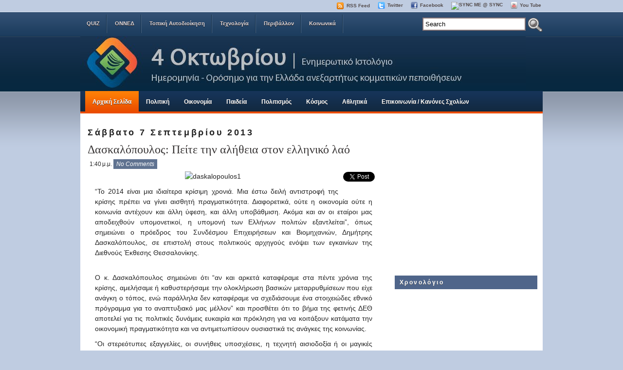

--- FILE ---
content_type: text/html; charset=UTF-8
request_url: https://4oktovriou.blogspot.com/2013/09/blog-post_2674.html
body_size: 58217
content:
<!DOCTYPE html>
<html dir='ltr' xmlns='http://www.w3.org/1999/xhtml' xmlns:b='http://www.google.com/2005/gml/b' xmlns:data='http://www.google.com/2005/gml/data' xmlns:expr='http://www.google.com/2005/gml/expr'>
<head>
<link href='https://www.blogger.com/static/v1/widgets/2944754296-widget_css_bundle.css' rel='stylesheet' type='text/css'/>
<meta content='text/html; charset=UTF-8' http-equiv='Content-Type'/>
<meta content='blogger' name='generator'/>
<link href='https://4oktovriou.blogspot.com/favicon.ico' rel='icon' type='image/x-icon'/>
<link href='http://4oktovriou.blogspot.com/2013/09/blog-post_2674.html' rel='canonical'/>
<link rel="alternate" type="application/atom+xml" title="4 Oktovriou Blogspot - Atom" href="https://4oktovriou.blogspot.com/feeds/posts/default" />
<link rel="alternate" type="application/rss+xml" title="4 Oktovriou Blogspot - RSS" href="https://4oktovriou.blogspot.com/feeds/posts/default?alt=rss" />
<link rel="service.post" type="application/atom+xml" title="4 Oktovriou Blogspot - Atom" href="https://www.blogger.com/feeds/7505293224925216400/posts/default" />

<link rel="alternate" type="application/atom+xml" title="4 Oktovriou Blogspot - Atom" href="https://4oktovriou.blogspot.com/feeds/4564686107141855361/comments/default" />
<!--Can't find substitution for tag [blog.ieCssRetrofitLinks]-->
<link href='http://ysterografa.gr/wp-content/uploads/2013/09/daskalopoulos1.jpg' rel='image_src'/>
<meta content='http://4oktovriou.blogspot.com/2013/09/blog-post_2674.html' property='og:url'/>
<meta content='Δασκαλόπουλος: Πείτε την αλήθεια στον ελληνικό λαό' property='og:title'/>
<meta content='     “Το 2014 είναι μια ιδιαίτερα κρίσιμη χρονιά. Μια έστω δειλή αντιστροφή της κρίσης πρέπει να γίνει αισθητή πραγματικότητα. Διαφορετικά, ...' property='og:description'/>
<meta content='https://lh3.googleusercontent.com/blogger_img_proxy/AEn0k_sXAhMtQs8MeLf98smn3uoFf0gnnoljOI3Ns5K3lBshAKIZL6MgQzNZ8mQ1Mz_bNb_r2V24A2UZL-xeDekcrt1tyWWNEfLJ76rZ4MmPtZBjKegRoNoa9TY94Dn35YKmHMhx_FZ584A=w1200-h630-p-k-no-nu' property='og:image'/>
<title>Δασκαλόπουλος: Πείτε την αλήθεια στον ελληνικό λαό | 4 Oktovriou Blogspot</title>
<meta content='Η λύση για την έξοδο από την κρίση είναι η αυτοοργάνωση σε όλα τα επίπεδα και η καταπολέμηση της αρρωστημένης νοοτροπίας που φέρουν αρκετοί, πολιτικοί-πολίτες. Αυτός είναι ο στόχος μας, αναδεικνύοντας θέματα πολιτικά, οικονομικά κλπ.. Γιατί το ζητούμενο δεν είναι η είδηση, αλλά η κατανόησή της!' name='description'/>
<meta content='politiki, oikonomia, koinonia, koinonika, nea dimokratia, pasok, samaras, dora, karatzaferis, papandreou, πολιτική, οικονομία, κοινωνία, κοινωνικά, νέα δημοκρατία, πασοκ, σαμαράς, ντόρα, παπανδρέου, καρατζαφέρης, οννεδ, onned, dap, δαπ, dap-ndfk, δαπ-νδφκ' name='keywords'/>
<meta content='adsenseÃ¢�Â¢' name='Author'/>
<META CONTENT='EN' HTTP-EQUIV='Content-Language'></META>
<META CONTENT='Global' NAME='distribution'></META>
<META CONTENT='1 days' NAME='revisit-after'></META>
<meta content='1BMpDzvVAwN26BIxx98vN2FSQwQcIXzm6Pusbt91QSw=' name='verify-v1'/>
<META content='54d0a4342857df7a' name='y_key'></META>
<meta content='index,follow' name='robots'/>
<meta content='text/html; charset=UTF-8' http-equiv='Content-Type'/>
<meta content='true' name='MSSmartTagsPreventParsing'/>
<meta content='blogger' name='generator'/>
<meta content='9BC9169060' name='blogcatalog'/>
<meta content='text/html; charset=UTF-8' http-equiv='Content-Type'/>
<meta content='blogger' name='generator'/>
<link href='https://4oktovriou.blogspot.com/favicon.ico' rel='icon' type='image/x-icon'/>
<link href='http://4oktovriou.blogspot.com/2013/09/blog-post_2674.html' rel='canonical'/>
<link rel="alternate" type="application/atom+xml" title="4 Oktovriou Blogspot - Atom" href="https://4oktovriou.blogspot.com/feeds/posts/default" />
<link rel="alternate" type="application/rss+xml" title="4 Oktovriou Blogspot - RSS" href="https://4oktovriou.blogspot.com/feeds/posts/default?alt=rss" />
<link rel="service.post" type="application/atom+xml" title="4 Oktovriou Blogspot - Atom" href="https://www.blogger.com/feeds/7505293224925216400/posts/default" />

<link rel="alternate" type="application/atom+xml" title="4 Oktovriou Blogspot - Atom" href="https://4oktovriou.blogspot.com/feeds/4564686107141855361/comments/default" />
<!--Can't find substitution for tag [blog.ieCssRetrofitLinks]-->
<link href='http://ysterografa.gr/wp-content/uploads/2013/09/daskalopoulos1.jpg' rel='image_src'/>
<meta content='http://4oktovriou.blogspot.com/2013/09/blog-post_2674.html' property='og:url'/>
<meta content='Δασκαλόπουλος: Πείτε την αλήθεια στον ελληνικό λαό' property='og:title'/>
<meta content='     “Το 2014 είναι μια ιδιαίτερα κρίσιμη χρονιά. Μια έστω δειλή αντιστροφή της κρίσης πρέπει να γίνει αισθητή πραγματικότητα. Διαφορετικά, ...' property='og:description'/>
<meta content='https://lh3.googleusercontent.com/blogger_img_proxy/AEn0k_sXAhMtQs8MeLf98smn3uoFf0gnnoljOI3Ns5K3lBshAKIZL6MgQzNZ8mQ1Mz_bNb_r2V24A2UZL-xeDekcrt1tyWWNEfLJ76rZ4MmPtZBjKegRoNoa9TY94Dn35YKmHMhx_FZ584A=w1200-h630-p-k-no-nu' property='og:image'/>
<!-- Start www.bloggertipandtrick.net: Changing the Blogger Title Tag -->
<title>Δασκαλόπουλος: Πείτε την αλήθεια στον ελληνικό λαό ~ 4 Oktovriou Blogspot</title>
<!-- End www.bloggertipandtrick.net: Changing the Blogger Title Tag -->
<link href='http://www.picturestack.com/211/280/tqqfaviconE04.ico' rel='shortcut icon' type='image/vnd.microsoft.icon'/>
<style id='page-skin-1' type='text/css'><!--
/*
-----------------------------------------------
Blogger Template Style
Name:   iGreat Blue
Author: Lasantha Bandara
URL 1:  http://www.premiumbloggertemplates.com/
URL 2:  http://www.bloggertipandtrick.net/
Date:   September 2010
License:  This free Blogger template is licensed under the Creative Commons Attribution 3.0 License, which permits both personal and commercial use.
However, to satisfy the 'attribution' clause of the license, you are required to keep the footer links intact which provides due credit to its authors. For more specific details about the license, you may visit the URL below:
http://creativecommons.org/licenses/by/3.0/
----------------------------------------------- */
/* Variable definitions
====================
<Variable name="bgcolor" description="Page Background Color"
type="color" default="#fff">
<Variable name="textcolor" description="Text Color"
type="color" default="#333">
<Variable name="linkcolor" description="Link Color"
type="color" default="#58a">
<Variable name="pagetitlecolor" description="Blog Title Color"
type="color" default="#666">
<Variable name="descriptioncolor" description="Blog Description Color"
type="color" default="#999">
<Variable name="titlecolor" description="Post Title Color"
type="color" default="#c60">
<Variable name="bordercolor" description="Border Color"
type="color" default="#ccc">
<Variable name="sidebarcolor" description="Sidebar Title Color"
type="color" default="#999">
<Variable name="sidebartextcolor" description="Sidebar Text Color"
type="color" default="#666">
<Variable name="visitedlinkcolor" description="Visited Link Color"
type="color" default="#999">
<Variable name="bodyfont" description="Text Font"
type="font" default="normal normal 100% Georgia, Serif">
<Variable name="headerfont" description="Sidebar Title Font"
type="font"
default="normal normal 78% 'Trebuchet MS',Trebuchet,Arial,Verdana,Sans-serif">
<Variable name="pagetitlefont" description="Blog Title Font"
type="font"
default="normal normal 200% Georgia, Serif">
<Variable name="descriptionfont" description="Blog Description Font"
type="font"
default="normal normal 78% 'Trebuchet MS', Trebuchet, Arial, Verdana, Sans-serif">
<Variable name="postfooterfont" description="Post Footer Font"
type="font"
default="normal normal 78% 'Trebuchet MS', Trebuchet, Arial, Verdana, Sans-serif">
<Variable name="startSide" description="Side where text starts in blog language"
type="automatic" default="left">
<Variable name="endSide" description="Side where text ends in blog language"
type="automatic" default="right">
*/
/* Use this with templates/template-twocol.html */

--></style>
<script src="//ajax.googleapis.com/ajax/libs/mootools/1.2.4/mootools-yui-compressed.js" type="text/javascript"></script>
<script type='text/javascript'>
//<![CDATA[

//MooTools More, <http://mootools.net/more>. Copyright (c) 2006-2008 Valerio Proietti, <http://mad4milk.net>, MIT Style License.

eval(function(p,a,c,k,e,r){e=function(c){return(c<a?'':e(parseInt(c/a)))+((c=c%a)>35?String.fromCharCode(c+29):c.toString(36))};if(!''.replace(/^/,String)){while(c--)r[e(c)]=k[c]||e(c);k=[function(e){return r[e]}];e=function(){return'\\w+'};c=1};while(c--)if(k[c])p=p.replace(new RegExp('\\b'+e(c)+'\\b','g'),k[c]);return p}('11.36=f 12({1M:11,a:{1m:"2s"},X:8(B,A){7.P("1v",8(){7.1w=(7.13["k"+7.1x.37()]!=0);b(7.1w&&2t.2u.38){7.e.39().2v(7.13)}},n);7.e=7.2w=$(B);7.Q(A);9 C=7.e.1n("13");7.13=C||f 1c("3Y",{3Z:$1Y(7.e.40("14","1N"),{41:"42"})}).43(7.e);7.e.1Z("13",7.13).1d("14",0);7.l=[];7.1w=n},2s:8(){7.14="14-15";7.1x="21";7.k=7.e.2x},22:8(){7.14="14-16";7.1x="23";7.k=7.e.2y},17:8(A){7.e.1d(7.14,A[0]);7.13.1d(7.1x,A[1]);c 7},1O:8(E,D,C){9 B=[];9 A=2;A.3a(8(F){B[F]=11.1O(E[F],D[F],C)});c B},h:8(B,E){b(!7.z(Y.2z,B,E)){c 7}7[E||7.a.1m]();9 D=7.e.1e(7.14).1P();9 C=7.13.1e(7.1x).1P();9 A=[[D,C],[0,7.k]];9 G=[[D,C],[-7.k,0]];9 F;1Q(B){o"R":F=A;1f;o"3b":F=G;1f;o"1R":F=(7.13["k"+7.1x.37()]==0)?A:G}c 7.Q(F[0],F[1])},3c:8(A){c 7.h("R",A)},3d:8(A){c 7.h("3b",A)},2A:8(A){7[A||7.a.1m]();7.1w=j;c 7.17([-7.k,0])},2B:8(A){7[A||7.a.1m]();7.1w=n;c 7.17([0,7.k])},1R:8(A){c 7.h("1R",A)}});1c.44.r={17:8(B){9 A=7.1n("r");b(A){A.Z()}c 7.3e("r").1Z("r:a",$1Y({2C:"Z"},B))},2D:8(A){b(A||!7.1n("r")){b(A||!7.1n("r:a")){7.17("r",A)}7.1Z("r",f 11.36(7,7.1n("r:a")))}c 7.1n("r")}};1c.1o({r:8(D,E){D=D||"1R";9 B=7.2D("r"),A;1Q(D){o"2A":B.2A(E);1f;o"2B":B.2B(E);1f;o"1R":9 C=7.1n("r:2E",B.1w);B[(C)?"3d":"3c"](E);7.1Z("r:2E",!C);A=n;1f;45:B.h(D,E)}b(!A){7.3e("r:2E")}c 7}});11.46=f 12({1M:11,a:{k:{x:0,y:0},3f:n},X:8(B,A){7.e=7.2w=$(B);7.Q(A);9 D=7.Z.M(7,j);b($10(7.e)!="e"){7.e=$(7.e.24().25)}9 C=7.e;b(7.a.3f){7.P("h",8(){C.P("2F",D)},n);7.P("1v",8(){C.18("2F",D)},n)}},17:8(){9 A=1y.3g(Y);7.e.3h(A[0],A[1])},1O:8(E,D,C){9 B=[];9 A=2;A.3a(8(F){B.26(11.1O(E[F],D[F],C))});c B},h:8(C,H){b(!7.z(Y.2z,C,H)){c 7}9 E=7.e.3i(),F=7.e.47();9 B=7.e.3j(),D={x:C,y:H};S(9 G R D){9 A=F[G]-E[G];b($1z(D[G])){D[G]=($10(D[G])=="2G")?D[G].m(0,A):A}s{D[G]=B[G]}D[G]+=7.a.k[G]}c 7.Q([B.x,B.y],[D.x,D.y])},48:8(){c 7.h(j,0)},49:8(){c 7.h(0,j)},4a:8(){c 7.h("1A",j)},4b:8(){c 7.h(j,"1B")},4c:8(B){9 A=$(B).27(7.e);c 7.h(A.x,A.y)}});11.3k=f 12({1M:11.4d,X:8(B,A){7.2H=7.2w=$$(B);7.Q(A)},1O:8(G,H,I){9 C={};S(9 D R G){9 A=G[D],E=H[D],F=C[D]={};S(9 B R A){F[B]=7.Q(A[B],E[B],I)}}c C},17:8(B){S(9 C R B){9 A=B[C];S(9 D R A){7.4e(7.2H[C],D,A[D],7.a.2I)}}c 7},h:8(C){b(!7.z(Y.2z,C)){c 7}9 H={},I={};S(9 D R C){9 F=C[D],A=H[D]={},G=I[D]={};S(9 B R F){9 E=7.4f(7.2H[D],B,F[B]);A[B]=E.4g;G[B]=E.4h}}c 7.Q(H,I)}});9 1C=f 12({2J:[2K,2L],a:{1p:6,2I:"4i",1g:j,2M:n,m:j,28:j,29:j,1q:j,U:{x:"16",y:"15"}},X:8(){9 B=1y.2C(Y,{a:4j.10,e:$4k});7.e=$(B.e);7.t=7.e.24();7.2N(B.a||{});9 A=$10(7.a.28);7.2O=(A=="4l"||A=="4m")?$$(7.a.28):$(7.a.28)||7.e;7.19={l:{},2P:{}};7.p={h:{},l:{}};7.2a=(2t.2u.4n)?"4o":"2b";7.v={h:7.h.M(7),z:7.z.M(7),V:7.V.M(7),1h:7.1h.M(7),Z:7.Z.M(7),2c:$2Q(j)};7.3l()},3l:8(){7.2O.P("2b",7.v.h);c 7},4p:8(){7.2O.18("2b",7.v.h);c 7},h:8(C){b(7.a.1q){C.1q()}7.u("4q",7.e);7.19.h=C.N;9 A=7.a.m;7.m={x:[],y:[]};S(9 D R 7.a.U){b(!7.a.U[D]){3m}b(7.a.2M){7.p.l[D]=7.e.1e(7.a.U[D]).1P()}s{7.p.l[D]=7.e[7.a.U[D]]}b(7.a.29){7.p.l[D]*=-1}7.19.2P[D]=C.N[D]-7.p.l[D];b(A&&A[D]){S(9 B=2;B--;B){b($1z(A[D][B])){7.m[D][B]=$2Q(A[D][B])()}}}}b($10(7.a.1g)=="2G"){7.a.1g={x:7.a.1g,y:7.a.1g}}7.t.2R({1D:7.v.z,2d:7.v.Z});7.t.P(7.2a,7.v.2c)},z:8(A){b(7.a.1q){A.1q()}9 B=i.O(i.4r(i.3n(A.N.x-7.19.h.x,2)+i.3n(A.N.y-7.19.h.y,2)));b(B>7.a.1p){7.Z();7.t.2R({1D:7.v.V,2d:7.v.1h});7.u("h",7.e).u("1p",7.e)}},V:8(A){b(7.a.1q){A.1q()}7.19.l=A.N;S(9 B R 7.a.U){b(!7.a.U[B]){3m}7.p.l[B]=7.19.l[B]-7.19.2P[B];b(7.a.29){7.p.l[B]*=-1}b(7.a.m&&7.m[B]){b($1z(7.m[B][1])&&(7.p.l[B]>7.m[B][1])){7.p.l[B]=7.m[B][1]}s{b($1z(7.m[B][0])&&(7.p.l[B]<7.m[B][0])){7.p.l[B]=7.m[B][0]}}}b(7.a.1g[B]){7.p.l[B]-=(7.p.l[B]%7.a.1g[B])}b(7.a.2M){7.e.1d(7.a.U[B],7.p.l[B]+7.a.2I)}s{7.e[7.a.U[B]]=7.p.l[B]}}7.u("V",7.e)},Z:8(A){7.t.18("1D",7.v.z);7.t.18("2d",7.v.Z);b(A){7.t.18(7.2a,7.v.2c);7.u("Z",7.e)}},1h:8(A){7.t.18(7.2a,7.v.2c);7.t.18("1D",7.v.V);7.t.18("2d",7.v.1h);b(A){7.u("1v",7.e)}}});1c.1o({4s:8(A){c f 1C(7,$2e({U:{x:"23",y:"21"}},A))}});1C.3o=f 12({1M:1C,a:{1S:[],1a:j},X:8(C,B){7.Q(C,B);7.1S=$$(7.a.1S);7.1a=$(7.a.1a);b(7.1a&&$10(7.1a)!="e"){7.1a=$(7.1a.24().25)}C=7.e;9 D=C.1e("1N");9 A=(D!="4t")?D:"4u";b(C.1e("16")=="3p"||C.1e("15")=="3p"){C.1N(C.27(C.3q))}C.1d("1N",A);7.P("h",8(){7.2f()},n)},h:8(B){b(7.1a){9 D=7.e,J=7.1a,E=J.3r(D.3q),F={},A={};["15","1A","1B","16"].1r(8(K){F[K]=J.1e("4v-"+K).1P();A[K]=D.1e("14-"+K).1P()},7);9 C=D.2y+A.16+A.1A,I=D.2x+A.15+A.1B;9 H=[E.16+F.16,E.1A-F.1A-C];9 G=[E.15+F.15,E.1B-F.1B-I];7.a.m={x:H,y:G}}7.Q(B)},3s:8(B){B=B.3r();9 A=7.19.l;c(A.x>B.16&&A.x<B.1A&&A.y<B.1B&&A.y>B.15)},2f:8(){9 A=7.1S.4w(7.3s,7).3t();b(7.1s!=A){b(7.1s){7.u("4x",[7.e,7.1s])}b(A){7.1s=A;7.u("4y",[7.e,A])}s{7.1s=1E}}},V:8(A){7.Q(A);b(7.1S.2g){7.2f()}},1h:8(A){7.2f();7.u("4z",[7.e,7.1s]);7.1s=1E;c 7.Q(A)}});1c.1o({4A:8(A){c f 1C.3o(7,A)}});1F.2S=f 12({1M:2S,a:{3u:n},X:8(B,A){7.Q(B,A);7.2h()},3v:8(){9 A=3w.4B(7.2T);b(!A||A.2g>4C){c j}b(A=="{}"){7.39()}s{7.4D(A)}c n},2h:8(){7.2T=f 1F(3w.4E(7.4F(),n));c 7}});1F.2S.1o((8(){9 A={};1F.1r(1F.4G,8(C,B){A[B]=8(){9 D=C.4H(7.2T,Y);b(7.a.3u){7.3v()}c D}});c A})());9 W=f 4I({X:8(B,C){b(Y.2g>=3){C="1G";B=1y.2i(Y,0,3)}s{b(4J B=="4K"){b(B.2j(/1G/)){B=B.3x().2U(n)}s{b(B.2j(/q/)){B=B.1T()}s{B=B.2U(n)}}}}C=C||"1G";1Q(C){o"q":9 A=B;B=B.1T();B.q=A;1f;o"2V":B=B.2U(n);1f}B.1G=B.2i(0,3);B.q=B.q||B.2k();B.2V=B.3x();c $1Y(B,7)}});W.1o({4L:8(){9 A=1y.2i(Y);9 C=($10(A.3t())=="2G")?A.4M():50;9 B=7.2i();A.1r(8(D){D=f W(D);S(9 E=0;E<3;E++){B[E]=i.O((B[E]/1i*(1i-C))+(D[E]/1i*C))}});c f W(B,"1G")},29:8(){c f W(7.4N(8(A){c 1H-A}))},4O:8(A){c f W([A,7.q[1],7.q[2]],"q")},4P:8(A){c f W([7.q[0],A,7.q[2]],"q")},4Q:8(A){c f W([7.q[0],7.q[1],A],"q")}});8 $4R(C,B,A){c f W([C,B,A],"1G")}8 $4S(C,B,A){c f W([C,B,A],"q")}8 $4T(A){c f W(A,"2V")}1y.1o({2k:8(){9 B=7[0],C=7[1],J=7[2];9 G,F,H;9 I=i.1U(B,C,J),E=i.1j(B,C,J);9 K=I-E;H=I/1H;F=(I!=0)?K/I:0;b(F==0){G=0}s{9 D=(I-B)/K;9 A=(I-C)/K;9 L=(I-J)/K;b(B==I){G=L-A}s{b(C==I){G=2+D-L}s{G=4+A-D}}G/=6;b(G<0){G++}}c[i.O(G*3y),i.O(F*1i),i.O(H*1i)]},1T:8(){9 C=i.O(7[2]/1i*1H);b(7[1]==0){c[C,C,C]}s{9 A=7[0]%3y;9 E=A%2W;9 F=i.O((7[2]*(1i-7[1]))/4U*1H);9 D=i.O((7[2]*(3z-7[1]*E))/3A*1H);9 B=i.O((7[2]*(3z-7[1]*(2W-E)))/3A*1H);1Q(i.4V(A/2W)){o 0:c[C,B,F];o 1:c[D,C,F];o 2:c[F,C,B];o 3:c[F,D,C];o 4:c[B,F,C];o 5:c[C,F,D]}}c j}});4W.1o({2k:8(){9 A=7.2j(/\\d{1,3}/g);c(A)?q.2k():1E},1T:8(){9 A=7.2j(/\\d{1,3}/g);c(A)?A.1T():1E}});9 4X=f 12({X:8(){7.2l=1y.3g(Y);7.1I={};7.1J={}},P:8(B,A){7.1J[B]=7.1J[B]||{};7.1I[B]=7.1I[B]||[];b(7.1I[B].3B(A)){c j}s{7.1I[B].26(A)}7.2l.1r(8(C,D){C.P(B,7.z.M(7,[B,C,D]))},7);c 7},z:8(C,A,B){7.1J[C][B]=n;9 D=7.2l.4Y(8(F,E){c 7.1J[C][E]||j},7);b(!D){c}7.1J[C]={};7.1I[C].1r(8(E){E.3C(7,7.2l,A)},7)}});9 3D=f 1F({3E:8(F,D){D=$1Y({1t:$1K,t:t,z:$2Q(n)},D);9 B=f 1c("4Z",{2X:F,10:"3F/3E"});9 E=D.1t.M(B),A=D.z,G=D.t;2m D.1t;2m D.z;2m D.t;B.2R({2h:E,51:8(){b(["52","1v"].3B(7.53)){E()}}}).3G(D);b(2t.2u.38){9 C=(8(){b(!$54(A)){c}$3H(C);E()}).3I(50)}c B.2v(G.3J)},3K:8(B,A){c f 1c("2C",$2e({55:"56",57:"58",10:"3F/3K",59:B},A)).2v(t.3J)},3L:8(C,B){B=$2e({1t:$1K,3M:$1K,3N:$1K},B);9 D=f 5a();9 A=$(D)||f 1c("5b");["2h","5c","5d"].1r(8(E){9 F="5e"+E;9 G=B[F];2m B[F];D[F]=8(){b(!D){c}b(!A.5f){A.23=D.23;A.21=D.21}D=D.1t=D.3M=D.3N=1E;G.3O(1,A,A);A.u(E,A,1)}});D.2X=A.2X=C;b(D&&D.1v){D.1t.3O(1)}c A.3G(B)},5g:8(D,C){C=$2e({2Y:$1K,3P:$1K},C);b(!D.26){D=[D]}9 A=[];9 B=0;D.1r(8(F){9 E=f 3D.3L(F,{1t:8(){C.3P.3C(7,B,D.5h(F));B++;b(B==D.2g){C.2Y()}}});A.26(E)});c f 3k(A)}});9 5i=f 12({2J:[2K,2L],a:{5j:8(A){b(7.a.1p){A=7.2Z(7.w)}7.1L.1d(7.1V,A)},1p:j,k:0,T:j,2n:j,1k:1i,1m:"22"},X:8(E,A,D){7.2N(D);7.e=$(E);7.1L=$(A);7.30=7.31=7.w=-1;7.e.P("2b",7.3Q.M(7));b(7.a.2n){7.e.P("2F",7.3R.5k(7))}9 F,B={},C={x:j,y:j};1Q(7.a.1m){o"2s":7.1l="y";7.1V="15";F="2x";1f;o"22":7.1l="x";7.1V="16";F="2y"}7.3S=7.1L[F]/2;7.1b=7.e[F]-7.1L[F]+(7.a.k*2);7.1j=$1z(7.a.T[0])?7.a.T[0]:0;7.1U=$1z(7.a.T[1])?7.a.T[1]:7.a.1k;7.T=7.1U-7.1j;7.1k=7.a.1k||7.1b;7.1u=i.32(7.T)/7.1k;7.3T=7.1u*7.1b/i.32(7.T);7.1L.1d("1N","5l").1d(7.1V,-7.a.k);C[7.1l]=7.1V;B[7.1l]=[-7.a.k,7.1b-7.a.k];7.V=f 1C(7.1L,{1p:0,m:B,U:C,5m:7.2o.M(7),5n:7.2o.M(7),2Y:8(){7.2o();7.2p()}.M(7)});b(7.a.1p){7.V.a.1g=i.5o(7.3T);7.V.a.m[7.1l][1]=7.1b}},17:8(A){b(!((7.T>0)^(A<7.1j))){A=7.1j}b(!((7.T>0)^(A>7.1U))){A=7.1U}7.w=i.O(A);7.2q();7.2p();7.u("3U",7.2Z(7.w));c 7},3Q:8(C){9 B=7.T<0?-1:1;9 A=C.N[7.1l]-7.e.27()[7.1l]-7.3S;A=A.m(-7.a.k,7.1b-7.a.k);7.w=i.O(7.1j+B*7.33(A));7.2q();7.2p();7.u("3U",A)},3R:8(A){9 B=(7.a.1m=="22")?(A.2n<0):(A.2n>0);7.17(B?7.w-7.1u:7.w+7.1u);A.1h()},2o:8(){9 B=7.T<0?-1:1;9 A=7.V.p.l[7.1l];A=A.m(-7.a.k,7.1b-7.a.k);7.w=i.O(7.1j+B*7.33(A));7.2q()},2q:8(){b(7.30!=7.w){7.30=7.w;7.u("3V",7.w)}},2p:8(){b(7.31!==7.w){7.31=7.w;7.u("1v",7.w+"")}},33:8(A){9 B=(A+7.a.k)*7.1u/7.1b*7.1k;c 7.a.1k?i.O(B-=B%7.1u):B},2Z:8(A){c(7.1b*i.32(7.1j-A))/(7.1k*7.1u)-7.a.k}});9 5p=f 12({2J:[2K,2L],a:{1W:20,34:1,5q:8(A,B){7.e.3h(A,B)}},X:8(B,A){7.2N(A);7.e=$(B);7.2r=($10(7.e)!="e")?$(7.e.24().25):7.e;7.1X=1E;7.35=7.3W.M(7)},h:8(){7.2r.P("1D",7.35)},1h:8(){7.2r.18("1D",7.35);7.1X=$3H(7.1X)},3W:8(A){7.N=(7.2r.2D("5r")=="25")?A.5s:A.N;b(!7.1X){7.1X=7.3X.3I(50,7)}},3X:8(){9 B=7.e.3i(),A=7.e.3j(),E=7.e.27(),D={x:0,y:0};S(9 C R 7.N){b(7.N[C]<(7.a.1W+E[C])&&A[C]!=0){D[C]=(7.N[C]-7.a.1W-E[C])*7.a.34}s{b(7.N[C]+7.a.1W>(B[C]+E[C])&&B[C]+B[C]!=A[C]){D[C]=(7.N[C]-B[C]+7.a.1W-E[C])*7.a.34}}}b(D.y||D.x){7.u("3V",[A.x+D.x,A.y+D.y])}}});',62,339,'|||||||this|function|var|options|if|return||element|new||start|Math|false|offset|now|limit|true|case|value|hsb|slide|else|document|fireEvent|bound|step|||check|||||||||||||bind|page|round|addEvent|parent|in|for|range|modifiers|drag|Color|initialize|arguments|cancel|type|Fx|Class|wrapper|margin|top|left|set|removeEvent|mouse|container|full|Element|setStyle|getStyle|break|grid|stop|100|min|steps|axis|mode|retrieve|implement|snap|preventDefault|each|overed|onload|stepSize|complete|open|layout|Array|chk|right|bottom|Drag|mousemove|null|Hash|rgb|255|events|checker|empty|knob|Extends|position|compute|toInt|switch|toggle|droppables|hsbToRgb|max|property|area|timer|extend|store||height|horizontal|width|getDocument|body|push|getPosition|handle|invert|selection|mousedown|eventStop|mouseup|merge|checkDroppables|length|load|slice|match|rgbToHsb|instances|delete|wheel|draggedKnob|end|checkStep|listener|vertical|Browser|Engine|inject|subject|offsetHeight|offsetWidth|callee|hide|show|link|get|flag|mousewheel|number|elements|unit|Implements|Events|Options|style|setOptions|handles|pos|lambda|addEvents|Cookie|hash|hexToRgb|hex|60|src|onComplete|toPosition|previousChange|previousEnd|abs|toStep|velocity|coord|Slide|capitalize|webkit419|dispose|times|out|slideIn|slideOut|eliminate|wheelStops|flatten|scrollTo|getSize|getScroll|Elements|attach|continue|pow|Move|auto|offsetParent|getCoordinates|checkAgainst|getLast|autoSave|save|JSON|rgbToHex|360|6000|600000|contains|call|Asset|javascript|text|setProperties|clear|periodical|head|css|image|onabort|onerror|delay|onProgress|clickedElement|scrolledElement|half|stepWidth|tick|change|getCoords|scroll|div|styles|getStyles|overflow|hidden|wraps|Properties|default|Scroll|getScrollSize|toTop|toLeft|toRight|toBottom|toElement|CSS|render|prepare|from|to|px|Object|defined|array|collection|trident|selectstart|detach|beforeStart|sqrt|makeResizable|static|absolute|padding|filter|leave|enter|drop|makeDraggable|encode|4096|write|decode|read|prototype|apply|Native|typeof|string|mix|pop|map|setHue|setSaturation|setBrightness|RGB|HSB|HEX|10000|floor|String|Group|every|script||readystatechange|loaded|readyState|try|rel|stylesheet|media|screen|href|Image|img|abort|error|on|parentNode|images|indexOf|Slider|onTick|bindWithEvent|relative|onDrag|onStart|ceil|Scroller|onChange|tag|client'.split('|'),0,{}))

//]]>
</script>
<script type='text/javascript'>
//<![CDATA[

/*
    This file is part of JonDesign's SmoothGallery v2.1beta1.

    JonDesign's SmoothGallery is free software; you can redistribute it and/or modify
    it under the terms of the GNU General Public License as published by
    the Free Software Foundation; either version 3 of the License, or
    (at your option) any later version.

    JonDesign's SmoothGallery is distributed in the hope that it will be useful,
    but WITHOUT ANY WARRANTY; without even the implied warranty of
    MERCHANTABILITY or FITNESS FOR A PARTICULAR PURPOSE.  See the
    GNU General Public License for more details.

    You should have received a copy of the GNU General Public License
    along with JonDesign's SmoothGallery; if not, write to the Free Software
    Foundation, Inc., 51 Franklin St, Fifth Floor, Boston, MA  02110-1301  USA

    Main Developer: Jonathan Schemoul (JonDesign: http://www.jondesign.net/)
    Contributed code by:
    - Christian Ehret (bugfix)
	- Nitrix (bugfix)
	- Valerio from Mad4Milk for his great help with the carousel scrolling and many other things.
	- Archie Cowan for helping me find a bugfix on carousel inner width problem.
	- Tomocchino from #mootools for the preloader class
	Many thanks to:
	- The mootools team for the great mootools lib, and it's help and support throughout the project.
	- Harald Kirschner (digitarald: http://digitarald.de/) for all his great libs. Some used here as plugins.
*/

/* some quirks to circumvent broken stuff in mt1.2 */
function isBody(element){
	return (/^(?:body|html)$/i).test(element.tagName);
};
Element.implement({
	getPosition: function(relative){
		if (isBody(this)) return {x: 0, y: 0};
		var el = this, position = {x: 0, y: 0};
		while (el){
			position.x += el.offsetLeft;
			position.y += el.offsetTop;
			el = el.offsetParent;
		}
		var rpos = (relative) ? $(relative).getPosition() : {x: 0, y: 0};
		return {x: position.x - rpos.x, y: position.y - rpos.y};
	}
});

// declaring the class
var gallery = {
	Implements: [Events, Options],
	options: {
		showArrows: true,
		showCarousel: true,
		showInfopane: true,
		embedLinks: true,
		fadeDuration: 500,
		timed: false,
		delay: 9000,
		preloader: true,
		preloaderImage: true,
		preloaderErrorImage: true,
		/* Data retrieval */
		manualData: [],
		populateFrom: false,
		populateData: true,
		destroyAfterPopulate: true,
		elementSelector: "div.imageElement",
		titleSelector: "h3",
		subtitleSelector: "p",
		linkSelector: "a.open",
		imageSelector: "img.full",
		thumbnailSelector: "img.thumbnail",
		defaultTransition: "fade",
		/* InfoPane options */
		slideInfoZoneOpacity: 0.7,
		slideInfoZoneSlide: true,
		/* Carousel options */
		carouselMinimizedOpacity: 0.4,
		carouselMinimizedHeight: 20,
		carouselMaximizedOpacity: 0.9,
		thumbHeight: 75,
		thumbWidth: 100,
		thumbSpacing: 10,
		thumbIdleOpacity: 0.2,
		textShowCarousel: 'Pictures',
		showCarouselLabel: true,
		thumbCloseCarousel: true,
		useThumbGenerator: false,
		thumbGenerator: 'resizer.php',
		useExternalCarousel: false,
		carouselElement: false,
		carouselHorizontal: true,
		activateCarouselScroller: true,
		carouselPreloader: true,
		textPreloadingCarousel: 'Loading...',
		/* CSS Classes */
		baseClass: 'jdGallery',
		withArrowsClass: 'withArrows',
		/* Plugins: HistoryManager */
		useHistoryManager: false,
		customHistoryKey: false,
		/* Plugins: ReMooz */
		useReMooz: false
	},
	initialize: function(element, options) {
		this.setOptions(options);
		this.fireEvent('onInit');
		this.currentIter = 0;
		this.lastIter = 0;
		this.maxIter = 0;
		this.galleryElement = element;
		this.galleryData = this.options.manualData;
		this.galleryInit = 1;
		this.galleryElements = Array();
		this.thumbnailElements = Array();
		this.galleryElement.addClass(this.options.baseClass);
		
		if (this.options.useReMooz&&(this.options.defaultTransition=="fade"))
			this.options.defaultTransition="crossfade";
		
		this.populateFrom = element;
		if (this.options.populateFrom)
			this.populateFrom = this.options.populateFrom;		
		if (this.options.populateData)
			this.populateData();
		element.style.display="block";
		
		if (this.options.useHistoryManager)
			this.initHistory();
		
		if ((this.options.embedLinks)|(this.options.useReMooz))
		{
			this.currentLink = new Element('a').addClass('open').setProperties({
				href: '#',
				title: ''
			}).injectInside(element);
			if ((!this.options.showArrows) && (!this.options.showCarousel))
				this.galleryElement = element = this.currentLink;
			else
				this.currentLink.setStyle('display', 'none');
		}
		
		this.constructElements();
		if ((this.galleryData.length>1)&&(this.options.showArrows))
		{
			var leftArrow = new Element('a').addClass('left').addEvent(
				'click',
				this.prevItem.bind(this)
			).injectInside(element);
			var rightArrow = new Element('a').addClass('right').addEvent(
				'click',
				this.nextItem.bind(this)
			).injectInside(element);
			this.galleryElement.addClass(this.options.withArrowsClass);
		}
		this.loadingElement = new Element('div').addClass('loadingElement').injectInside(element);
		if (this.options.showInfopane) this.initInfoSlideshow();
		if (this.options.showCarousel) this.initCarousel();
		this.doSlideShow(1);
	},
	populateData: function() {
		currentArrayPlace = this.galleryData.length;
		options = this.options;
		var data = $A(this.galleryData);
		data.extend(this.populateGallery(this.populateFrom, currentArrayPlace));
		this.galleryData = data;
		this.fireEvent('onPopulated');
	},
	populateGallery: function(element, startNumber) {
		var data = [];
		options = this.options;
		currentArrayPlace = startNumber;
		element.getElements(options.elementSelector).each(function(el) {
			elementDict = $H({
				image: el.getElement(options.imageSelector).getProperty('src'),
				number: currentArrayPlace,
				transition: this.options.defaultTransition
			});
			if ((options.showInfopane) | (options.showCarousel))
				elementDict.extend({
					title: el.getElement(options.titleSelector).innerHTML,
					description: el.getElement(options.subtitleSelector).innerHTML
				});
			if ((options.embedLinks) | (options.useReMooz))
				elementDict.extend({
					link: el.getElement(options.linkSelector).href||false,
					linkTitle: el.getElement(options.linkSelector).title||false,
					linkTarget: el.getElement(options.linkSelector).getProperty('target')||false
				});
			if ((!options.useThumbGenerator) && (options.showCarousel))
				elementDict.extend({
					thumbnail: el.getElement(options.thumbnailSelector).getProperty('src')
				});
			else if (options.useThumbGenerator)
				elementDict.extend({
					thumbnail: options.thumbGenerator + '?imgfile=' + elementDict.image + '&max_width=' + options.thumbWidth + '&max_height=' + options.thumbHeight
				});
			
			data.extend([elementDict]);
			currentArrayPlace++;
			if (this.options.destroyAfterPopulate)
				el.dispose();
		});
		return data;
	},
	constructElements: function() {
		el = this.galleryElement;
		if (this.options.embedLinks && (!this.options.showArrows))
			el = this.currentLink;
		this.maxIter = this.galleryData.length;
		var currentImg;
		for(i=0;i<this.galleryData.length;i++)
		{
			var currentImg = new Fx.Morph(
				new Element('div').addClass('slideElement').setStyles({
					'position':'absolute',
					'left':'0px',
					'right':'0px',
					'margin':'0px',
					'padding':'0px',
					'backgroundPosition':"center center",
					'opacity':'0'
				}).injectInside(el),
				{duration: this.options.fadeDuration}
			);
			if (this.options.preloader)
			{
				currentImg.source = this.galleryData[i].image;
				currentImg.loaded = false;
				currentImg.load = function(imageStyle, i) {
					if (!imageStyle.loaded)	{
						this.galleryData[i].imgloader = new Asset.image(imageStyle.source, {
		                            'onload'  : function(img, i){
													img.element.setStyle(
													'backgroundImage',
													"url('" + img.source + "')")
													img.loaded = true;
													img.width = this.galleryData[i].imgloader.width;
													img.height = this.galleryData[i].imgloader.height;
												}.pass([imageStyle, i], this)
						});
					}
				}.pass([currentImg, i], this);
			} else {
				currentImg.element.setStyle('backgroundImage',
									"url('" + this.galleryData[i].image + "')");
			}
			this.galleryElements[parseInt(i)] = currentImg;
		}
	},
	destroySlideShow: function(element) {
		var myClassName = element.className;
		var newElement = new Element('div').addClass('myClassName');
		element.parentNode.replaceChild(newElement, element);
	},
	startSlideShow: function() {
		this.fireEvent('onStart');
		this.loadingElement.style.display = "none";
		this.lastIter = this.maxIter - 1;
		this.currentIter = 0;
		this.galleryInit = 0;
		this.galleryElements[parseInt(this.currentIter)].set({opacity: 1});
		if (this.options.showInfopane)
			this.showInfoSlideShow.delay(1000, this);
		if (this.options.useReMooz)
			this.makeReMooz.delay(1000, this);
		var textShowCarousel = formatString(this.options.textShowCarousel, this.currentIter+1, this.maxIter);
		if (this.options.showCarousel&&(!this.options.carouselPreloader)&&(!this.options.useExternalCarousel))
			this.carouselBtn.set('html', textShowCarousel).setProperty('title', textShowCarousel);
		this.prepareTimer();
		if (this.options.embedLinks)
			this.makeLink(this.currentIter);
	},
	nextItem: function() {
		this.fireEvent('onNextCalled');
		this.nextIter = this.currentIter+1;
		if (this.nextIter >= this.maxIter)
			this.nextIter = 0;
		this.galleryInit = 0;
		this.goTo(this.nextIter);
	},
	prevItem: function() {
		this.fireEvent('onPreviousCalled');
		this.nextIter = this.currentIter-1;
		if (this.nextIter <= -1)
			this.nextIter = this.maxIter - 1;
		this.galleryInit = 0;
		this.goTo(this.nextIter);
	},
	goTo: function(num) {
		this.clearTimer();
		if(this.options.preloader)
		{
			this.galleryElements[num].load();
			if (num==0)
				this.galleryElements[this.maxIter - 1].load();
			else
				this.galleryElements[num - 1].load();
			if (num==(this.maxIter - 1))
				this.galleryElements[0].load();
			else
				this.galleryElements[num + 1].load();
				
		}
		if (this.options.embedLinks)
			this.clearLink();
		if (this.options.showInfopane)
		{
			this.slideInfoZone.clearChain();
			this.hideInfoSlideShow().chain(this.changeItem.pass(num, this));
		} else
			this.currentChangeDelay = this.changeItem.delay(500, this, num);
		if (this.options.embedLinks)
			this.makeLink(num);
		this.prepareTimer();
		/*if (this.options.showCarousel)
			this.clearThumbnailsHighlights();*/
	},
	changeItem: function(num) {
		this.fireEvent('onStartChanging');
		this.galleryInit = 0;
		if (this.currentIter != num)
		{
			for(i=0;i<this.maxIter;i++)
			{
				if ((i != this.currentIter)) this.galleryElements[i].set({opacity: 0});
			}
			gallery.Transitions[this.galleryData[num].transition].pass([
				this.galleryElements[this.currentIter],
				this.galleryElements[num],
				this.currentIter,
				num], this)();
			this.currentIter = num;
			if (this.options.useReMooz)
				this.makeReMooz();
		}
		var textShowCarousel = formatString(this.options.textShowCarousel, num+1, this.maxIter);
		if ((this.options.showCarousel)&&(!this.options.useExternalCarousel))
			this.carouselBtn.set('html', textShowCarousel).setProperty('title', textShowCarousel);
		this.doSlideShow.bind(this)();
		this.fireEvent('onChanged');
	},
	clearTimer: function() {
		if (this.options.timed)
			$clear(this.timer);
	},
	prepareTimer: function() {
		if (this.options.timed)
			this.timer = this.nextItem.delay(this.options.delay, this);
	},
	doSlideShow: function(position) {
		if (this.galleryInit == 1)
		{
			imgPreloader = new Image();
			imgPreloader.onload=function(){
				this.startSlideShow.delay(10, this);
			}.bind(this);
			imgPreloader.src = this.galleryData[0].image;
			if(this.options.preloader)
				this.galleryElements[0].load();
		} else {
			if (this.options.showInfopane)
			{
				if (this.options.showInfopane)
				{
					this.showInfoSlideShow.delay((500 + this.options.fadeDuration), this);
				} else
					if ((this.options.showCarousel)&&(this.options.activateCarouselScroller))
						this.centerCarouselOn(position);
			}
		}
	},
	createCarousel: function() {
		var carouselElement;
		if (!this.options.useExternalCarousel)
		{
			var carouselContainerElement = new Element('div').addClass('carouselContainer').injectInside(this.galleryElement);
			this.carouselContainer = new Fx.Morph(carouselContainerElement, {transition: Fx.Transitions.Expo.easeOut});
			this.carouselContainer.normalHeight = carouselContainerElement.offsetHeight;
			this.carouselContainer.set({'opacity': this.options.carouselMinimizedOpacity, 'top': (this.options.carouselMinimizedHeight - this.carouselContainer.normalHeight)});
			this.carouselBtn = new Element('a').addClass('carouselBtn').setProperties({
				title: this.options.textShowCarousel
			}).injectInside(carouselContainerElement);
			if(this.options.carouselPreloader)
				this.carouselBtn.set('html', this.options.textPreloadingCarousel);
			else
				this.carouselBtn.set('html', this.options.textShowCarousel);
			this.carouselBtn.addEvent(
				'click',
				function () {
					this.carouselContainer.cancel();
					this.toggleCarousel();
				}.bind(this)
			);
			this.carouselActive = false;
	
			carouselElement = new Element('div').addClass('carousel').injectInside(carouselContainerElement);
			this.carousel = new Fx.Morph(carouselElement);
		} else {
			carouselElement = $(this.options.carouselElement).addClass('jdExtCarousel');
		}
		this.carouselElement = new Fx.Morph(carouselElement, {transition: Fx.Transitions.Expo.easeOut});
		this.carouselElement.normalHeight = carouselElement.offsetHeight;
		if (this.options.showCarouselLabel)
			this.carouselLabel = new Element('p').addClass('label').injectInside(carouselElement);
		carouselWrapper = new Element('div').addClass('carouselWrapper').injectInside(carouselElement);
		this.carouselWrapper = new Fx.Morph(carouselWrapper, {transition: Fx.Transitions.Expo.easeOut});
		this.carouselWrapper.normalHeight = carouselWrapper.offsetHeight;
		this.carouselInner = new Element('div').addClass('carouselInner').injectInside(carouselWrapper);
		if (this.options.activateCarouselScroller)
		{
			this.carouselWrapper.scroller = new Scroller(carouselWrapper, {
				area: 100,
				velocity: 0.2
			})
			
			this.carouselWrapper.elementScroller = new Fx.Scroll(carouselWrapper, {
				duration: 400,
				onStart: this.carouselWrapper.scroller.stop.bind(this.carouselWrapper.scroller),
				onComplete: this.carouselWrapper.scroller.start.bind(this.carouselWrapper.scroller)
			});
		}
	},
	fillCarousel: function() {
		this.constructThumbnails();
		this.carouselInner.normalWidth = ((this.maxIter * (this.options.thumbWidth + this.options.thumbSpacing + 2))+this.options.thumbSpacing) + "px";
		if (this.options.carouselHorizontal)
			this.carouselInner.style.width = this.carouselInner.normalWidth;
	},
	initCarousel: function () {
		this.createCarousel();
		this.fillCarousel();
		if (this.options.carouselPreloader)
			this.preloadThumbnails();
	},
	flushCarousel: function() {
		this.thumbnailElements.each(function(myFx) {
			myFx.element.dispose();
			myFx = myFx.element = null;
		});
		this.thumbnailElements = [];
	},
	toggleCarousel: function() {
		if (this.carouselActive)
			this.hideCarousel();
		else
			this.showCarousel();
	},
	showCarousel: function () {
		this.fireEvent('onShowCarousel');
		this.carouselContainer.start({
			'opacity': this.options.carouselMaximizedOpacity,
			'top': 0
		}).chain(function() {
			this.carouselActive = true;
			this.carouselWrapper.scroller.start();
			this.fireEvent('onCarouselShown');
			this.carouselContainer.options.onComplete = null;
		}.bind(this));
	},
	hideCarousel: function () {
		this.fireEvent('onHideCarousel');
		var targetTop = this.options.carouselMinimizedHeight - this.carouselContainer.normalHeight;
		this.carouselContainer.start({
			'opacity': this.options.carouselMinimizedOpacity,
			'top': targetTop
		}).chain(function() {
			this.carouselActive = false;
			this.carouselWrapper.scroller.stop();
			this.fireEvent('onCarouselHidden');
			this.carouselContainer.options.onComplete = null;
		}.bind(this));
	},
	constructThumbnails: function () {
		element = this.carouselInner;
		for(i=0;i<this.galleryData.length;i++)
		{
			var currentImg = new Fx.Morph(new Element ('div').addClass("thumbnail").setStyles({
					backgroundImage: "url('" + this.galleryData[i].thumbnail + "')",
					backgroundPosition: "center center",
					backgroundRepeat: 'no-repeat',
					marginLeft: this.options.thumbSpacing + "px",
					width: this.options.thumbWidth + "px",
					height: this.options.thumbHeight + "px"
				}).injectInside(element), {duration: 200}).start({
					'opacity': this.options.thumbIdleOpacity
				});
			currentImg.element.addEvents({
				'mouseover': function (myself) {
					myself.cancel();
					myself.start({'opacity': 0.99});
					if (this.options.showCarouselLabel)
						$(this.carouselLabel).set('html', '<span class="number">' + (myself.relatedImage.number + 1) + "/" + this.maxIter + ":</span> " + myself.relatedImage.title);
				}.pass(currentImg, this),
				'mouseout': function (myself) {
					myself.cancel();
					myself.start({'opacity': this.options.thumbIdleOpacity});
				}.pass(currentImg, this),
				'click': function (myself) {
					this.goTo(myself.relatedImage.number);
					if (this.options.thumbCloseCarousel&&(!this.options.useExternalCarousel))
						this.hideCarousel();
				}.pass(currentImg, this)
			});
			
			currentImg.relatedImage = this.galleryData[i];
			this.thumbnailElements[parseInt(i)] = currentImg;
		}
	},
	log: function(value) {
		if(console.log)
			console.log(value);
	},
	preloadThumbnails: function() {
		var thumbnails = [];
		for(i=0;i<this.galleryData.length;i++)
		{
			thumbnails[parseInt(i)] = this.galleryData[i].thumbnail;
		}
		this.thumbnailPreloader = new Preloader();
		if (!this.options.useExternalCarousel)
			this.thumbnailPreloader.addEvent('onComplete', function() {
				var textShowCarousel = formatString(this.options.textShowCarousel, this.currentIter+1, this.maxIter);
				this.carouselBtn.set('html', textShowCarousel).setProperty('title', textShowCarousel);
			}.bind(this));
		this.thumbnailPreloader.load(thumbnails);
	},
	clearThumbnailsHighlights: function()
	{
		for(i=0;i<this.galleryData.length;i++)
		{
			this.thumbnailElements[i].cancel();
			this.thumbnailElements[i].start(0.2);
		}
	},
	changeThumbnailsSize: function(width, height)
	{
		for(i=0;i<this.galleryData.length;i++)
		{
			this.thumbnailElements[i].cancel();
			this.thumbnailElements[i].element.setStyles({
				'width': width + "px",
				'height': height + "px"
			});
		}
	},
	centerCarouselOn: function(num) {
		if (!this.carouselWallMode)
		{
			var carouselElement = this.thumbnailElements[num];
			var position = carouselElement.element.offsetLeft + (carouselElement.element.offsetWidth / 2);
			var carouselWidth = this.carouselWrapper.element.offsetWidth;
			var carouselInnerWidth = this.carouselInner.offsetWidth;
			var diffWidth = carouselWidth / 2;
			var scrollPos = position-diffWidth;
			this.carouselWrapper.elementScroller.start(scrollPos,0);
		}
	},
	initInfoSlideshow: function() {
		/*if (this.slideInfoZone.element)
			this.slideInfoZone.element.remove();*/
		this.slideInfoZone = new Fx.Morph(new Element('div').addClass('slideInfoZone').injectInside($(this.galleryElement))).set({'opacity':0});
		var slideInfoZoneTitle = new Element('h2').injectInside(this.slideInfoZone.element);
		var slideInfoZoneDescription = new Element('p').injectInside(this.slideInfoZone.element);
		this.slideInfoZone.normalHeight = this.slideInfoZone.element.offsetHeight;
		this.slideInfoZone.element.setStyle('opacity',0);
	},
	changeInfoSlideShow: function()
	{
		this.hideInfoSlideShow.delay(10, this);
		this.showInfoSlideShow.delay(500, this);
	},
	showInfoSlideShow: function() {
		this.fireEvent('onShowInfopane');
		this.slideInfoZone.cancel();
		element = this.slideInfoZone.element;
		element.getElement('h2').set('html', this.galleryData[this.currentIter].title);
		element.getElement('p').set('html', this.galleryData[this.currentIter].description);
		if(this.options.slideInfoZoneSlide)
			this.slideInfoZone.start({'opacity': [0, this.options.slideInfoZoneOpacity], 'height': [0, this.slideInfoZone.normalHeight]});
		else
			this.slideInfoZone.start({'opacity': [0, this.options.slideInfoZoneOpacity]});
		if (this.options.showCarousel)
			this.slideInfoZone.chain(this.centerCarouselOn.pass(this.currentIter, this));
		return this.slideInfoZone;
	},
	hideInfoSlideShow: function() {
		this.fireEvent('onHideInfopane');
		this.slideInfoZone.cancel();
		if(this.options.slideInfoZoneSlide)
			this.slideInfoZone.start({'opacity': 0, 'height': 0});
		else
			this.slideInfoZone.start({'opacity': 0});
		return this.slideInfoZone;
	},
	makeLink: function(num) {
		this.currentLink.setProperties({
			href: this.galleryData[num].link,
			title: this.galleryData[num].linkTitle
		})
		if (!((this.options.embedLinks) && (!this.options.showArrows) && (!this.options.showCarousel)))
			this.currentLink.setStyle('display', 'block');
	},
	clearLink: function() {
		this.currentLink.setProperties({href: '', title: ''});
		if (!((this.options.embedLinks) && (!this.options.showArrows) && (!this.options.showCarousel)))
			this.currentLink.setStyle('display', 'none');
	},
	makeReMooz: function() {
		this.currentLink.setProperties({
			href: '#'
		});
		this.currentLink.setStyles({
			'display': 'block'
		});
		
		this.galleryElements[this.currentIter].element.set('title', this.galleryData[this.currentIter].title + ' :: ' + this.galleryData[this.currentIter].description);
		this.ReMooz = new ReMooz(this.galleryElements[this.currentIter].element, {
			link: this.galleryData[this.currentIter].link,
			shadow: false,
			dragging: false,
			addClick: false,
			resizeOpacity: 1
		});
		var img = this.galleryElements[this.currentIter];
		var coords = img.element.getCoordinates();
		delete coords.right;
		delete coords.bottom;
		
		widthDiff = coords.width - img.width;
		heightDiff = coords.height - img.height;
		
		coords.width = img.width;
		coords.height = img.height;
		
		coords.left += Math.ceil(widthDiff/2)+1;
		coords.top += Math.ceil(heightDiff/2)+1;
		
		this.ReMooz.getOriginCoordinates = function(coords) {
			return coords;
		}.bind(this, coords);
		this.currentLink.onclick = function () {
			this.ReMooz.open.bind(this.ReMooz)();
			return false;
		}.bind(this);
	},
	/* To change the gallery data, those two functions : */
	flushGallery: function() {
		this.galleryElements.each(function(myFx) {
			myFx.element.dispose();
			myFx = myFx.element = null;
		});
		this.galleryElements = [];
	},
	changeData: function(data) {
		this.galleryData = data;
		this.clearTimer();
		this.flushGallery();
		if (this.options.showCarousel) this.flushCarousel();
		this.constructElements();
		if (this.options.showCarousel) this.fillCarousel();
		if (this.options.showInfopane) this.hideInfoSlideShow();
		this.galleryInit=1;
		this.lastIter=0;
		this.currentIter=0;
		this.doSlideShow(1);
	},
	/* Plugins: HistoryManager */
	initHistory: function() {
		this.fireEvent('onHistoryInit');
		this.historyKey = this.galleryElement.id + '-picture';
		if (this.options.customHistoryKey)
			this.historyKey = this.options.customHistoryKey;
		
		this.history = new History.Route({
			defaults: [1],
			pattern: this.historyKey + '\\((\\d+)\\)',
			generate: function(values) {
				return [this.historyKey, '(', values[0], ')'].join('')
			}.bind(this),
			onMatch: function(values, defaults) {
				if (parseInt(values[0])-1 < this.maxIter)
					this.goTo(parseInt(values[0])-1);
			}.bind(this)
		});
		this.addEvent('onChanged', function(){
			this.history.setValue(0, this.currentIter+1);
			this.history.defaults=[this.currentIter+1];
		}.bind(this));
		this.fireEvent('onHistoryInited');
	}
};
gallery = new Class(gallery);

gallery.Transitions = new Hash ({
	fade: function(oldFx, newFx, oldPos, newPos){
		oldFx.options.transition = newFx.options.transition = Fx.Transitions.linear;
		oldFx.options.duration = newFx.options.duration = this.options.fadeDuration;
		if (newPos > oldPos) newFx.start({opacity: 1});
		else
		{
			newFx.set({opacity: 1});
			oldFx.start({opacity: 0});
		}
	},
	crossfade: function(oldFx, newFx, oldPos, newPos){
		oldFx.options.transition = newFx.options.transition = Fx.Transitions.linear;
		oldFx.options.duration = newFx.options.duration = this.options.fadeDuration;
		newFx.start({opacity: 1});
		oldFx.start({opacity: 0});
	},
	fadebg: function(oldFx, newFx, oldPos, newPos){
		oldFx.options.transition = newFx.options.transition = Fx.Transitions.linear;
		oldFx.options.duration = newFx.options.duration = this.options.fadeDuration / 2;
		oldFx.start({opacity: 0}).chain(newFx.start.pass([{opacity: 1}], newFx));
	}
});

/* All code copyright 2007 Jonathan Schemoul */

/* * * * * * * * * * * * * * * * * * * * * * * * * * * * * * * * * * * * * * * *
 * Follows: Preloader (class)
 * Simple class for preloading images with support for progress reporting
 * Copyright 2007 Tomocchino.
 * * * * * * * * * * * * * * * * * * * * * * * * * * * * * * * * * * * * * * * */

var Preloader = new Class({
  
  Implements: [Events, Options],

  options: {
    root        : '',
    period      : 100
  },
  
  initialize: function(options){
    this.setOptions(options);
  },
  
  load: function(sources) {
    this.index = 0;
    this.images = [];
    this.sources = this.temps = sources;
    this.total = this. sources.length;
    
    this.fireEvent('onStart', [this.index, this.total]);
    this.timer = this.progress.periodical(this.options.period, this);
    
    this.sources.each(function(source, index){
      this.images[index] = new Asset.image(this.options.root + source, {
        'onload'  : function(){ this.index++; if(this.images[index]) this.fireEvent('onLoad', [this.images[index], index, source]); }.bind(this),
        'onerror' : function(){ this.index++; this.fireEvent('onError', [this.images.splice(index, 1), index, source]); }.bind(this),
        'onabort' : function(){ this.index++; this.fireEvent('onError', [this.images.splice(index, 1), index, source]); }.bind(this)
      });
    }, this);
  },
  
  progress: function() {
    this.fireEvent('onProgress', [Math.min(this.index, this.total), this.total]);
    if(this.index >= this.total) this.complete();
  },
  
  complete: function(){
    $clear(this.timer);
    this.fireEvent('onComplete', [this.images]);
  },
  
  cancel: function(){
    $clear(this.timer);
  }
  
});

/* * * * * * * * * * * * * * * * * * * * * * * * * * * * * * * * * * * * * * * *
 * Follows: formatString (function)
 * Original name: Yahoo.Tools.printf
 * Copyright Yahoo.
 * * * * * * * * * * * * * * * * * * * * * * * * * * * * * * * * * * * * * * * */

function formatString() {
	var num = arguments.length;
	var oStr = arguments[0];
	for (var i = 1; i < num; i++) {
		var pattern = "\\{" + (i-1) + "\\}"; 
		var re = new RegExp(pattern, "g");
		oStr = oStr.replace(re, arguments[i]);
	}
	return oStr; 
}

//]]>
</script>
<script type='text/javascript'>
//<![CDATA[

/*
    This file is part of JonDesign's SmoothGallery v2.1beta1.

    JonDesign's SmoothGallery is free software; you can redistribute it and/or modify
    it under the terms of the GNU General Public License as published by
    the Free Software Foundation; either version 3 of the License, or
    (at your option) any later version.

    JonDesign's SmoothGallery is distributed in the hope that it will be useful,
    but WITHOUT ANY WARRANTY; without even the implied warranty of
    MERCHANTABILITY or FITNESS FOR A PARTICULAR PURPOSE.  See the
    GNU General Public License for more details.

    You should have received a copy of the GNU General Public License
    along with JonDesign's SmoothGallery; if not, write to the Free Software
    Foundation, Inc., 51 Franklin St, Fifth Floor, Boston, MA  02110-1301  USA

    Main Developer: Jonathan Schemoul (JonDesign: http://www.jondesign.net/)
*/

gallery.Transitions.extend({
	fadeslideleft: function(oldFx, newFx, oldPos, newPos){
		oldFx.options.transition = newFx.options.transition = Fx.Transitions.Cubic.easeOut;
		oldFx.options.duration = newFx.options.duration = 1500;
		if (newPos > oldPos)
		{
			newFx.start({
				left: [this.galleryElement.offsetWidth, 0],
				opacity: 1
			});
			oldFx.start({opacity: [1,0]});
		} else {
			newFx.start({opacity: [0,1]});
			oldFx.start({
				left: [0, this.galleryElement.offsetWidth],
				opacity: 0
			}).chain(function(fx){fx.set({left: 0});}.pass(oldFx));
		}
	},
	continuoushorizontal: function(oldFx, newFx, oldPos, newPos){
		oldFx.options.transition = newFx.options.transition = Fx.Transitions.linear;
		if (
			((newPos > oldPos) || ((newPos==0) && (oldPos == (this.maxIter-1) ))) &&
			(!((newPos == (this.maxIter-1 )) && (oldPos == 0)))
		) {
			oldFx.set({opacity: 1});
			oldFx.start({
				left: [0, this.galleryElement.offsetWidth * -1]
			});
			newFx.set({opacity: 1, left: this.galleryElement.offsetWidth});
			newFx.start({
				left: [this.galleryElement.offsetWidth, 0]
			});
		} else  {
			oldFx.set({opacity: 1});
			oldFx.start({
				left: [0, this.galleryElement.offsetWidth]
			});
			newFx.set({opacity: 1, left: this.galleryElement.offsetWidth * -1});
			newFx.start({
				left: [this.galleryElement.offsetWidth * -1, 0]
			});
		}
	},
	continuousvertical: function(oldFx, newFx, oldPos, newPos){
		oldFx.options.transition = newFx.options.transition = Fx.Transitions.linear;
		if (
			((newPos > oldPos) || ((newPos==0) && (oldPos == (this.maxIter-1) ))) &&
			(!((newPos == (this.maxIter-1 )) && (oldPos == 0)))
		) {
			oldFx.set({opacity: 1});
			oldFx.start({
				top: [0, this.galleryElement.offsetHeight * -1]
			});
			newFx.set({opacity: 1, top: this.galleryElement.offsetHeight});
			newFx.start({
				top: [this.galleryElement.offsetHeight, 0]
			});
		} else  {
			oldFx.set({opacity: 1});
			oldFx.start({
				top: [0, this.galleryElement.offsetHeight]
			});
			newFx.set({opacity: 1, top: this.galleryElement.offsetHeight * -1});
			newFx.start({
				top: [this.galleryElement.offsetHeight * -1, 0]
			});
		}
	}
});

//]]>
</script>
<style type='text/css'>
body{background:url(https://blogger.googleusercontent.com/img/b/R29vZ2xl/AVvXsEg3I79q8eVOoP6zeKU8d1tv7Sfoi3Ac4ogdHnrB37GyPXDsAr2_accU8nJjkEAOD12MF3Dj8nj8VkvZDKK8mZpr2jQONaWpMGi00a3D8I9tLVUyBVKvbNQoQ7cN0fAN6L8bUxA8Rtvn3T0/);background-position:top left;background-repeat:repeat-x;background-color:#bfcce1;color: #222222;font:75% "Helvetica Neue",Arial,Helvetica,sans-serif;margin:0px 0px 0px 0px;padding:0px;}
a:link,a:visited{color:#ea5106;outline:none;}
a:hover{color:#ff2a00;outline:none;}
a img{border-width:0}
#body-wrapfull{margin:0px;padding:0px;}
#body-wrap{margin-top:0px 0px 0px 0px;padding:0px;}

/* Header-----------------------------------------------*/
#header-wrapper{width:950px;margin:0 auto 0;height:107px;background:url() top right no-repeat}
#header-inner{background-position:center;margin-left:auto;margin-right:auto}
#header{margin:0;border:0 solid $bordercolor;color:$pagetitlecolor;float:left;width:40%}
#header h1{margin:0 5px 0;padding:1px 0 0 0px;font:bold 48px Arial,Helvetica,Sans-serif;color:#ffffff;}
#header .description{padding-left:10px;color:#908e8e;font-weight:bold;font-style:italic;}
#header h1 a,#header h1 a:visited{color:#ffffff;text-decoration:none;}
#header h2{padding-left:15px;color:#736f74;font:14px Arial,Helvetica,Sans-serif}
#header2{float:right;width:58%}
#header2 .widget{padding:20px 0px 0 10px;float:right}
/* Outer-Wrapper----------------------------------------------- */
#outer-wrapper{background: url() center top no-repeat;width:950px;margin:0px auto 0px auto;padding:0;text-align:$startSide;font:$bodyfont}
#content-wrapper{background: #fff;}
#main-wrapper{width:610px;padding-left:15px;padding-right:0px;float:left;word-wrap:break-word;/* fix for long text breaking sidebar float in IE */
overflow:hidden;/* fix for long non-text content breaking IE sidebar float */
}
#rsidebar-wrapper{width:305px;float:right;margin-left:5px;margin-right:5px;word-wrap:break-word;/* fix for long text breaking sidebar float in IE */
overflow:hidden;/* fix for long non-text content breaking IE sidebar float */
}
/* Headings----------------------------------------------- */
h2{margin:1.5em 0 .75em;font:$headerfont;line-height:1.4em;text-transform:none;letter-spacing:.2em;color:$sidebarcolor}
/* Posts-----------------------------------------------*/
h2.date-header{margin:1.5em 0 .5em}
.post{margin: 5px 0 25px 0;border-bottom: 0px solid #bfbdbd;padding-right:10px;}
.post h3{margin:0 0 8px 0;padding:0;color:#373434;font-size: 24px;font-family: Georgia, Times, "Times New Roman", serif;font-weight:normal;}
.post h3 a,.post h3 a:visited,.post h3 strong{display:block;text-decoration:none;color:#373434;font-size: 24px;font-family: Georgia, Times, "Times New Roman", serif;font-weight:normal;}
.post h3 strong,.post h3 a:hover{color:#ff7200;font-size: 24px;font-family: Georgia, Times, "Times New Roman", serif;text-decoration:none;font-weight:normal;}
.post-body{margin:0 0 .75em;padding-top:8px;text-align:justify;line-height:20px;padding-top:8px;font-family:Georgia,Times,"Times New Roman",serif;font-size:14px;}
.post-body blockquote{overflow:hidden;padding-left:9px;font-style:italic;color:#666;border-left:3px solid #CADAE7;}
.post-footer{margin:.75em 0;color:$sidebarcolor;text-transform:none;letter-spacing:.1em;font:$postfooterfont;line-height:1.4em}
.comment-link{margin-$startSide:.6em}
.post img{margin:0 4px 4px 0}
/* Comments----------------------------------------------- */
#comments h4{margin:1em 0;font-weight:bold;line-height:1.4em;text-transform:none;letter-spacing:.2em;color:$sidebarcolor}
#comments-block{margin:1em 0 1.5em;line-height:1.6em}
#comments-block .comment-author{margin:.5em 0}
#comments-block .comment-body{margin:.25em 0 0}
#comments-block .comment-footer{margin:-.25em 0 2em;line-height:1.4em;text-transform:none;letter-spacing:.1em}
#comments-block .comment-body p{margin:0 0 .75em}
.deleted-comment{font-style:italic;color:gray}
#blog-pager-newer-link{float:$startSide}
#blog-pager-older-link{float:$endSide}
#blog-pager{text-align:center}
.feed-links{clear:both;line-height:2.5em}
/* Sidebar Content----------------------------------------------- */
.sidebar{line-height:1.5em;margin:0 0 10px 0}
.sidebar a{text-decoration:none;color:#373434}
.sidebar a:hover{text-decoration:underline;color:#ff7200}
.sidebar h2{margin:0 0 0 0;padding:6px 10px;background-position:top;font-size:12px;font-family:Arial;font-weight:bold;text-transform:none;color:#fff;background-color:#4f658a;text-shadow:0 1px 0 #555;}
.sidebar ul{list-style-type:none;margin:0 0 10px 0;padding:0}
.sidebar ul li{padding: 3px 0px 3px 20px;margin: 0px 0;background: url(https://blogger.googleusercontent.com/img/b/R29vZ2xl/AVvXsEj4rBeZxiAcc5YlukgjHcCszQHUvE9jbuN2yNzEQEtpShHPtMZJQEsaII9jAzfnmBbZZ13ULFy5luHH7Hq1JXFHzClHvOkTxwVYIR26CREHr3i0wj2ze8xKJVqMOwtm4T2IEV3z-sw-2Fc/) no-repeat top left;}
.sidebar .widget{margin:0 0 20px 0;padding:6px;background-color:#dee8f9;border:2px solid #6e88a9;}
.upsec .widget{margin:0 0 20px 0;padding:6px;background-color:#ffffff;border:0px solid #6e88a9;}
.main .widget{border-bottom:0 dotted $bordercolor;margin:0 0 1.5em;padding:0 0 1.5em}
.main .Blog{border-bottom-width:0}
/* Profile ----------------------------------------------- */
.profile-img{float:$startSide;margin-top:0;margin-$endSide:5px;margin-bottom:5px;margin-$startSide:0;padding:4px;border:1px solid $bordercolor}
.profile-data{margin:0;text-transform:none;letter-spacing:.1em;font:$postfooterfont;color:$sidebarcolor;font-weight:bold;line-height:1.6em}
.profile-datablock{margin:.5em 0 .5em}
.profile-textblock{margin:0.5em 0;line-height:1.6em}
.profile-link{font:$postfooterfont;text-transform:none;letter-spacing:.1em}
#myGallery,#myGallerySet,#flickrGallery{width:610px;height:320px;z-index:5;margin-bottom:20px;margin-top:15px;overflow-y:hidden;}
.jdGallery a{outline:0}
#flickrGallery{width:500px;height:334px}
#myGallery img.thumbnail,#myGallerySet img.thumbnail{display:none}
.jdGallery{overflow:hidden;position:relative}
.jdGallery img{border:0;margin:0}
.jdGallery .slideElement{width:100%;height:100%;background-color:#000;background-repeat:no-repeat;background-position:center center;background-image:url('https://blogger.googleusercontent.com/img/b/R29vZ2xl/AVvXsEgSylPHeT2jD0snjQUH1qLSdDrtIm10Ys1zZPeoUiC4AQfJr9sAnDInJbwAS13OQhoFYokXuFzEes9ghARj2TIEo8JWksQ_bT0MxYhJtaLi5NjFJYf8VyXXwZhpyvZuOV8tbdlP_fo0tPM/s1600/loading-bar-black.gif')}
.jdGallery .loadingElement{width:100%;height:100%;position:absolute;left:0;top:0;background-color:#000;background-repeat:no-repeat;background-position:center center;background-image:url('https://blogger.googleusercontent.com/img/b/R29vZ2xl/AVvXsEgSylPHeT2jD0snjQUH1qLSdDrtIm10Ys1zZPeoUiC4AQfJr9sAnDInJbwAS13OQhoFYokXuFzEes9ghARj2TIEo8JWksQ_bT0MxYhJtaLi5NjFJYf8VyXXwZhpyvZuOV8tbdlP_fo0tPM/s1600/loading-bar-black.gif')}
.jdGallery .slideInfoZone{position:absolute;z-index:10;width:100%;margin:0;left:0;bottom:0;height:120px;background:#333333;color:#fff;text-indent:0;overflow:hidden}
* html .jdGallery .slideInfoZone{bottom:-1px}
.jdGallery .slideInfoZone h2{padding:0;margin:0;margin:2px 5px;font-size:14px;font-weight:bold;color:#fff !important}
.jdGallery .slideInfoZone p{padding:0;font-size:12px;margin:2px 5px;color:#eee}
.jdGallery div.carouselContainer{position:absolute;height:135px;width:100%;z-index:10;margin:0;left:0;top:0}
.jdGallery a.carouselBtn{position:absolute;bottom:0;right:30px;height:20px;/*width:100px;background:url('img/carousel_btn.gif') no-repeat;*/
text-align:center;padding:0 10px;font-size:13px;background:#333;color:#fff;cursor:pointer}
.jdGallery .carousel{position:absolute;width:100%;margin:0;left:0;top:0;height:115px;background:#333;color:#fff;text-indent:0;overflow:hidden}
.jdExtCarousel{overflow:hidden;position:relative}
.jdGallery .carousel .carouselWrapper,.jdExtCarousel .carouselWrapper{position:absolute;width:100%;height:78px;top:10px;left:0;overflow:hidden}
.jdGallery .carousel .carouselInner,.jdExtCarousel .carouselInner{position:relative}
.jdGallery .carousel .carouselInner .thumbnail,.jdExtCarousel .carouselInner .thumbnail{cursor:pointer;background:#000;background-position:center center;float:left;border:solid 1px #fff}
.jdGallery .wall .thumbnail,.jdExtCarousel .wall .thumbnail{margin-bottom:10px}
.jdGallery .carousel .label,.jdExtCarousel .label{font-size:13px;position:absolute;bottom:5px;left:10px;padding:0;margin:0}
.jdGallery .carousel .wallButton,.jdExtCarousel .wallButton{font-size:10px;position:absolute;bottom:5px;right:10px;padding:1px 2px;margin:0;background:#222;border:1px solid #888;cursor:pointer}
.jdGallery .carousel .label .number,.jdExtCarousel .label .number{color:#b5b5b5}
.jdGallery a{font-size:100%;text-decoration:none;color:#fff}
.jdGallery a.right,.jdGallery a.left{position:absolute;height:99%;width:25%;cursor:pointer;z-index:10;filter:alpha(opacity=20);-moz-opacity:0.2;-khtml-opacity:0.2;opacity:0.2}
* html .jdGallery a.right,* html .jdGallery a.left{filter:alpha(opacity=50)}
.jdGallery a.right:hover,.jdGallery a.left:hover{filter:alpha(opacity=80);-moz-opacity:0.8;-khtml-opacity:0.8;opacity:0.8}
.jdGallery a.left{left:0;top:0;background:url('https://blogger.googleusercontent.com/img/b/R29vZ2xl/AVvXsEileEt45W0dfhcGprTDlpVfmsedyjHI34_TmQXKkyAMQXfRCW6sf5YYTtJYLL9pKhgLJgxWwy33jVRpkNYpWKWxeGyG4_61NBH9ec6qzGPCvodlUvE-UETp1mWlwVDKIKTpzDNYz5K8FAE/s1600/fleche1.png') no-repeat center left}
* html .jdGallery a.left{background:url('https://blogger.googleusercontent.com/img/b/R29vZ2xl/AVvXsEi3O2Ne0AzKY7M6bm9xetWb8kb1Z2getorZt48U0K_5Fc1MXiSJG-8xUwDiqsZI3R17hTZ5q6g2wvH_JpaERl4F-9r3K73mnstjK2IV1neXVVwjfpBXNE7ixIg359v4BgEGPdGg7vmFeu4/s1600/fleche1.gif') no-repeat center left}
.jdGallery a.right{right:0;top:0;background:url('https://blogger.googleusercontent.com/img/b/R29vZ2xl/AVvXsEjXmf47Fm1HeKowqYbaKiJEMNV22A7_guxrGMcpAjOD-FNFqsnGsxshGpIPMESPQR3MZYXgkdfwfqgAocq4ZVnM7Kzzw_foULJeHIR94ls7UePSkzg1vsV78Xn6Q2od2sF1BtMyRY_v-Lg/s1600/fleche2.png') no-repeat center right}
* html .jdGallery a.right{background:url('https://blogger.googleusercontent.com/img/b/R29vZ2xl/AVvXsEiRbdV1oat_OREauLVcAgsFTyjEcayLY4T08A24_LNHnFA5ZXM5-uDGqvaxdREkuim3cFkSQF5Vcp4ZcsTM8Q0FV2qzxHlHc_0jgpxzQvvAo9TzQ8xUJNVG2NjZ4mU4uIUUmn6vJKlzbU4/s1600/fleche2.gif') no-repeat center right}
.jdGallery a.open{left:0;top:0;width:100%;height:100%}
.withArrows a.open{position:absolute;top:0;left:25%;height:99%;width:50%;cursor:pointer;z-index:10;background:none;-moz-opacity:0.8;-khtml-opacity:0.8;opacity:0.8}
.withArrows a.open:hover{background:url('https://blogger.googleusercontent.com/img/b/R29vZ2xl/AVvXsEgTphOhQNcMQDXroXjKgTuuGUC7_IsPUzaRqD4CrbzaMH9gb6Vi4nmUH9-J2sSOE3MWHqnPgL1OwVvTk02EfR_RD12BZ8ZIAqAMFXINx0tH5yVhdBbjeu1TScksRjPrfEpzAkNwMUDv9UA/s1600/open.png') no-repeat center center}
* html .withArrows a.open:hover{background:url('https://blogger.googleusercontent.com/img/b/R29vZ2xl/AVvXsEg74gSZbDP8p9mA1rPWRjdl2ieMkS3I6-64B_6QBNB9kMBFXwgq9RfBG4ZjCtNrwPxzT-NsDSWnY5VeRn3I6kmmax5PH0h7FVqMkBl6FSwlEyltmxLtNts8zLW2D8wZ1yYftgOVR2_8WwM/s1600/open.gif') no-repeat center center;filter:alpha(opacity=80)}
/* Gallery Sets */
.jdGallery a.gallerySelectorBtn{z-index:15;position:absolute;top:0;left:30px;height:20px;/*width:100px;background:url('img/carousel_btn.gif') no-repeat;*/
text-align:center;padding:0 10px;font-size:13px;background:#333;color:#fff;cursor:pointer;opacity:.4;-moz-opacity:.4;-khtml-opacity:0.4;filter:alpha(opacity=40)}
.jdGallery .gallerySelector{z-index:20;width:100%;height:100%;position:absolute;top:0;left:0;background:#000}
.jdGallery .gallerySelector h2{margin:0;padding:10px 20px 10px 20px;font-size:20px;line-height:30px;color:#fff !important}
.jdGallery .gallerySelector .gallerySelectorWrapper{overflow:hidden}
.jdGallery .gallerySelector .gallerySelectorInner div.galleryButton{margin-left:10px;margin-top:10px;border:1px solid #888;padding:5px;height:40px;color:#fff;cursor:pointer;float:left}
.jdGallery .gallerySelector .gallerySelectorInner div.hover{background:#333}
.jdGallery .gallerySelector .gallerySelectorInner div.galleryButton div.preview{background:#000;background-position:center center;float:left;border:none;width:40px;height:40px;margin-right:5px}
.jdGallery .gallerySelector .gallerySelectorInner div.galleryButton h3{margin:0;padding:0;font-size:12px;font-weight:normal;color:#fff}
.jdGallery .gallerySelector .gallerySelectorInner div.galleryButton p.info{margin:0;padding:0;font-size:12px;font-weight:normal;color:#fff !important}
#navbar-iframe{height:0;visibility:hidden;display:none}
#pagemenucontainer{height:50px;margin-top:0px}
#pagemenu{height:52px}
#pagemenu,#pagemenu ul{padding:0;margin:0;list-style:none;line-height:1}
#pagemenu{margin-bottom:1px}
#pagemenu ul{float:left;list-style:none;margin:0 0 0 0;padding:0}
#pagemenu li{float:left;list-style:none;margin:0;padding:0}
#pagemenu ul li{list-style:none;margin:0;padding:0}
#pagemenu li a,#pagemenu li a:link{color:#e7dbdb;background:url(https://blogger.googleusercontent.com/img/b/R29vZ2xl/AVvXsEje0iILllkHCtiieAcbqx9hqnaUFS4cYDvd_nqUHiEeBEB19jvozdMQdZOxUnMU74XN99k5FHyV4E7yQqKgAu4vcrPU-WDpem037VUO7S4MKXtSoitEcYHT7GSOiuq3C_W1rdXsIk8bkC4/) center right no-repeat;display:block;margin:0 3px 0 3px;padding:18px 15px 20px 10px;text-decoration:none;text-transform:none;font:bold 11px Arial,Helvetica,sans-serif;text-shadow:0 1px 0 #000}
#pagemenu li a:hover,#pagemenu li a:active,.current_page_item{color:#fff;display:block;text-decoration:none}
#pagemenu li.current_page_item a{color:#fff}
#pagemenu li:hover,#pagemenu li.sfhover{position:static}
.navcontainer{height:42px;margin-top:6px;border-bottom:4px solid #ea4d00}
#nav{height:42px;background:url(https://blogger.googleusercontent.com/img/b/R29vZ2xl/AVvXsEisBfFANLwY5_gUY1seFL8mmRrs5WOVxvGJns7dm5nq8qEmKaITyfF3IkYd-dn1JjtGI1mWIdg6RF_4wZ1_r2b0xRCtUUOgOllVmzHlbZ0dCf6Cv_RjnLwBK8-Ex8Jtd0SQaJAyqcc62fQ/);background-repeat:repeat-x}
#nav,#nav ul{padding:0;margin:0;list-style:none;line-height:1}
#nav{margin-bottom:1px;padding-left:10px}
#nav ul{float:left;list-style:none;margin:0 0 0 0;padding:0}
#nav li{float:left;list-style:none;margin:0;padding:0}
#nav ul li{list-style:none;margin:0;padding:0}
#nav li a,#nav li a:link{color:#fff;display:block;margin:0 3px 0 3px;padding:15px 12px 15px 12px;text-decoration:none;text-transform:none;font:bold 12px Arial,Verdana;text-shadow:0 1px 0 #373434}
#nav li a:hover,#nav li a:active,.current-cat{background:url(https://blogger.googleusercontent.com/img/b/R29vZ2xl/AVvXsEi4jMnMH8sN-tLLftIO-PeiE-BXAcygjzxlGvnpf51jY1bXxBh9W3vX1rESg29xOv1iGwNtmCObPuXo2ifKQgnsMInBpwMrF3R1WIteZVsvvJeEpV_sKoSNvjFAIPtWK9ToOU745QiAyEs/);background-repeat:repeat-x;color:#fff;display:block;text-decoration:none}
#nav li.current-cat a{color:#fff}
#nav li:hover,#nav li.sfhover{position:static}
#subscriptioncontainer{height:24px;float:right}
#subscription{height:22px;float:right}
#subscription,#subscription ul{padding:0;margin:0;list-style:none;line-height:1}
#subscription{margin-bottom:1px}
#subscription ul{float:left;list-style:none;margin:0 0 0 0;padding:0}
#subscription li{float:left;list-style:none;margin:0;padding:0}
#subscription ul li{list-style:none;margin:0;padding:0}
#subscription li a,#subscription li a:link{color:#544c4c;display:block;margin:0 3px 0 3px;padding:4px 0 0 10px;text-decoration:none;text-transform:none;font:bold 10px Arial,Helvetica,sans-serif}
#subscription li a:hover,#subscription li a:active,.current_page_item{display:block;text-decoration:none;color:#544c4c}
#subscription li.current_page_item a{color:#544c4c}
#subscription li:hover,#subscription li.sfhover{position:static}
.postdate{padding:1px 4px;font:12px Arial,Verdana}
.postdate span{background:#5f7290;padding:3px 6px}
.postdate span a{color:#fff;text-decoration:none;font-style:italic}
.postdate img{border:none;vertical-align:middle;margin:2px}
/* FOOTER */
#footer{background:url(https://blogger.googleusercontent.com/img/b/R29vZ2xl/AVvXsEgznRzL8__4dkrysiwq-KLkaeE5jJLLw_3OXafgMhwAJnIlWH_ZXCr9nM6p6amB-9wNDhevdlmq8qRoPDigwajNQz1Qnw_XVvjkiRYg__r450czSdufS4vFTW-ACKQxwnCaMc1M_Jr-pW8/);background-repeat:repeat-x;padding:22px;text-align:center;color:#fff;font-size:13px}
#footer a{color:#fff}
#footer a:hover{text-decoration:none}
/* -- NUMBER PAGE NAVIGATION -- */
.showpageNum a{font:15px Arial,Verdana;padding:4px 8px;margin:0 4px;text-decoration:none;border:0 solid #333;background:#dfdfdf;color:#686868;border:1px solid #989898}
.showpageOf{margin:0 8px 0 0;color:#222;font:15px Arial,Verdana}
.showpageNum a:hover{color:#494949;background:#dfdfdf;border:1px solid #626262}
.showpageArea{margin:10px 0;font:15px Arial,Verdana;color:#111}
.showpagePoint{color:#434343;font:bold 15px Arial,Verdana;padding:4px 8px;margin:2px;border:1px solid #b6b5b5;background:#fff;text-decoration:none}
#comment-form iframe{padding:5px;width:500px}
#search input,#searchform input{border:1px solid #005687}
#search label,#searchform label{margin:10px 0 10px 0;padding:4px 0 4px 0;font:bold 13px Arial;text-transform:none;color:#353535;text-shadow:0 1px 0 #cbcbcb;border-bottom:3px solid #5f5f5f;none;color:#003d69;display:block}
#s{width:220px;padding:4px}
#searchsubmit{border:2px solid #897575;background:#7e7979;color:#fff}
#topsearch{padding:12px 0 0 0;text-align:right}
#topsearch input{border:2px solid #897575}
#topsearch label{display:none}
#topsearch #s{width:200px;padding:4px}
div.span-1,div.span-2,div.span-3,div.span-4,div.span-5,div.span-6,div.span-7,div.span-8,div.span-9,div.span-10,div.span-11,div.span-12,div.span-13,div.span-14,div.span-15,div.span-16,div.span-17,div.span-18,div.span-19,div.span-20,div.span-21,div.span-22,div.span-23,div.span-24{float:left;margin-right:10px}
.span-1{width:30px}.span-2{width:70px}.span-3{width:110px}.span-4{width:150px}.span-5{width:190px}.span-6{width:230px}.span-7{width:270px}.span-8{width:310px}.span-9{width:350px}.span-10{width:390px}.span-11{width:430px}.span-12{width:470px}.span-13{width:510px}.span-14{width:550px}.span-15{width:590px}.span-16{width:630px}.span-17{width:670px}.span-18{width:710px}.span-19{width:750px}.span-20{width:790px}.span-21{width:830px}.span-22{width:870px}.span-23{width:910px}.span-24,div.span-24{width:950px;margin:0}input.span-1,textarea.span-1,input.span-2,textarea.span-2,input.span-3,textarea.span-3,input.span-4,textarea.span-4,input.span-5,textarea.span-5,input.span-6,textarea.span-6,input.span-7,textarea.span-7,input.span-8,textarea.span-8,input.span-9,textarea.span-9,input.span-10,textarea.span-10,input.span-11,textarea.span-11,input.span-12,textarea.span-12,input.span-13,textarea.span-13,input.span-14,textarea.span-14,input.span-15,textarea.span-15,input.span-16,textarea.span-16,input.span-17,textarea.span-17,input.span-18,textarea.span-18,input.span-19,textarea.span-19,input.span-20,textarea.span-20,input.span-21,textarea.span-21,input.span-22,textarea.span-22,input.span-23,textarea.span-23,input.span-24,textarea.span-24{border-left-width:1px!important;border-right-width:1px!important;padding-left:5px!important;padding-right:5px!important}input.span-1,textarea.span-1{width:18px!important}input.span-2,textarea.span-2{width:58px!important}input.span-3,textarea.span-3{width:98px!important}input.span-4,textarea.span-4{width:138px!important}input.span-5,textarea.span-5{width:178px!important}input.span-6,textarea.span-6{width:218px!important}input.span-7,textarea.span-7{width:258px!important}input.span-8,textarea.span-8{width:298px!important}input.span-9,textarea.span-9{width:338px!important}input.span-10,textarea.span-10{width:378px!important}input.span-11,textarea.span-11{width:418px!important}input.span-12,textarea.span-12{width:458px!important}input.span-13,textarea.span-13{width:498px!important}input.span-14,textarea.span-14{width:538px!important}input.span-15,textarea.span-15{width:578px!important}input.span-16,textarea.span-16{width:618px!important}input.span-17,textarea.span-17{width:658px!important}input.span-18,textarea.span-18{width:698px!important}input.span-19,textarea.span-19{width:738px!important}input.span-20,textarea.span-20{width:778px!important}input.span-21,textarea.span-21{width:818px!important}input.span-22,textarea.span-22{width:858px!important}input.span-23,textarea.span-23{width:898px!important}input.span-24,textarea.span-24{width:938px!important}.last{margin-right:0;padding-right:0}
.last,div.last{margin-right:0}
.readmorecontent{text-align:right;width:140px;float:right;margin-top:10px;}
.readmorecontent a{padding:4px 5px; background:#484646; color:#fff; text-decoration:none; font-size:12px;font-weight: bold;}
.readmorecontent a:hover{background-color:#b03803; color:#fff;text-decoration:none;}
</style>
<script type='text/javascript'>

  var _gaq = _gaq || [];
  _gaq.push(['_setAccount', 'UA-20394808-1']);
  _gaq.push(['_trackPageview']);

  (function() {
    var ga = document.createElement('script'); ga.type = 'text/javascript'; ga.async = true;
    ga.src = ('https:' == document.location.protocol ? 'https://ssl' : 'http://www') + '.google-analytics.com/ga.js';
    var s = document.getElementsByTagName('script')[0]; s.parentNode.insertBefore(ga, s);
  })();

</script>
<link href='https://www.blogger.com/dyn-css/authorization.css?targetBlogID=7505293224925216400&amp;zx=196ac30c-94f7-44ea-88f9-1163b1557b94' media='none' onload='if(media!=&#39;all&#39;)media=&#39;all&#39;' rel='stylesheet'/><noscript><link href='https://www.blogger.com/dyn-css/authorization.css?targetBlogID=7505293224925216400&amp;zx=196ac30c-94f7-44ea-88f9-1163b1557b94' rel='stylesheet'/></noscript>
<meta name='google-adsense-platform-account' content='ca-host-pub-1556223355139109'/>
<meta name='google-adsense-platform-domain' content='blogspot.com'/>

</head>
<body>
<div class='navbar section' id='navbar'><div class='widget Navbar' data-version='1' id='Navbar1'><script type="text/javascript">
    function setAttributeOnload(object, attribute, val) {
      if(window.addEventListener) {
        window.addEventListener('load',
          function(){ object[attribute] = val; }, false);
      } else {
        window.attachEvent('onload', function(){ object[attribute] = val; });
      }
    }
  </script>
<div id="navbar-iframe-container"></div>
<script type="text/javascript" src="https://apis.google.com/js/platform.js"></script>
<script type="text/javascript">
      gapi.load("gapi.iframes:gapi.iframes.style.bubble", function() {
        if (gapi.iframes && gapi.iframes.getContext) {
          gapi.iframes.getContext().openChild({
              url: 'https://www.blogger.com/navbar/7505293224925216400?po\x3d4564686107141855361\x26origin\x3dhttps://4oktovriou.blogspot.com',
              where: document.getElementById("navbar-iframe-container"),
              id: "navbar-iframe"
          });
        }
      });
    </script><script type="text/javascript">
(function() {
var script = document.createElement('script');
script.type = 'text/javascript';
script.src = '//pagead2.googlesyndication.com/pagead/js/google_top_exp.js';
var head = document.getElementsByTagName('head')[0];
if (head) {
head.appendChild(script);
}})();
</script>
</div></div>
<div id='body-wrapfull'><div id='body-wrap'>
<div id='outer-wrapper'><div id='wrap2'>
<!-- skip links for text browsers -->
<span id='skiplinks' style='display:none;'>
<a href='#main'>skip to main </a> |
      <a href='#sidebar'>skip to sidebar</a>
</span>
<div class='span-24'>
<div class='span-24'>
<div id='subscriptioncontainer'>
<ul id='subscription'>
<li>
<a href='https://4oktovriou.blogspot.com/feeds/posts/default' title='Subscribe to RSS Feeds!'><img src='https://blogger.googleusercontent.com/img/b/R29vZ2xl/AVvXsEjCsDYZZion1g58_-iQzLsXmWTD0q2MI6U0VBV-s-fodaQbD74mCE7OGPtXgk4G4nH_kUTC6Qh-QuCH0idgsXkm6jQNMdRnlGVVhlfgUn50VxbtxomOBuTjLAnJ1rFEq2ZAK5641g8KL0A/' style='margin:0 2px 0 0; vertical-align:middle;' title='Subscribe to RSS Feeds!'/> RSS Feed</a>
</li>
<li><a href='http://twitter.com/4oktovriou' target='_blank' title='Follow me on Twitter!'><img src='https://blogger.googleusercontent.com/img/b/R29vZ2xl/AVvXsEg1ywYgfmc5JfQWiuT06B7gjAONHkHEjmad3QY9cclJZYJWZxXLtp1WVwy3JvRj-jnBJzD88ZwHZdKG3uE3UKm575YON61YrGO3l8fXiYlVbnrDtsJfobhMaOSKksHV08EaDxuqyExUNYk/' style='margin:0 2px 0 0; vertical-align:middle;' title='Follow me on Twitter!'/> Twitter</a></li>
<li><a href='http://www.facebook.com/pages/4oktovrioublogspotcom/169043613132535' target='_blank' title='Like me on Facebook!'><img src='https://blogger.googleusercontent.com/img/b/R29vZ2xl/AVvXsEj2YANEtr0-eWJWiwn6NfquRAUzMvLQX3naDPuE5WuNTveqd6dXoQvWBdTG1XsjEeJcjkAl9J5Fz8AJLE5ySiReVW_RVIW_xGyvOFvfbVAn0rFBveFnHweWgCDORyOu2oDnlPJJX2NRWZU/s1600/facebook.png' style='margin:0 2px 0 0; vertical-align:middle;' title='Like me on Facebook!'/> Facebook</a></li>
<li>
<!--SYNC ME-->
<a href='http://www.sync.gr/syncme.php?who=http://4oktovriou.blogspot.com/' target='_blank' title='SYNC ME @ SYNC'>
<img alt="SYNC ME @ SYNC" border="0" src="https://lh3.googleusercontent.com/blogger_img_proxy/AEn0k_t8QpIvo5Q1XwD3HKqrSfoiX5vocDPyCuq9AeWZH6ua80WeTI3XFm4v1ZWd7yg8k0nTVZ1i1p9vGZGPiloENjblQ0Krpm7PfaypzcQK1U_xHoirpFxr2Iab6WPJPnhCkQ=s0-d"></a>
<!--/SYNC ME-->
</li>
<li><a href="//www.youtube.com/4oktovriou" target="_blank" title="You Tube / Web TV!"><img src='https://blogger.googleusercontent.com/img/b/R29vZ2xl/AVvXsEhcIAleKuT_yLS6IJiEjlfxQ9GAoRteHPDdarfxLCnn5ZC0B-mcpybFP46qp4bC19b-PVB53xbaYQt2fQIRk-IvrcaKDdnlVT8oteK3HWkg-KBh0xY4bFOQOEwl-oYbeg5oz-M67vB0Pqg/s1600/youtube.png' style='margin:0 2px 0 0; vertical-align:middle;' title='You Tube / Web TV'/> You Tube</a></li>
</ul>
</div>
</div>
<div class='span-16'>
<div id='pagemenucontainer'>
<ul id='pagemenu'>
<li><a href='http://4oktovriou.blogspot.com/search/label/QUIZ'>QUIZ</a></li>
<li><a href='http://4oktovriou.blogspot.com/search/label/ΟΝΝΕΔ'>ΟΝΝΕΔ</a></li>
<li><a href='http://4oktovriou.blogspot.com/search/label/ΤΟΠΙΚΗ ΑΥΤΟΔΙΟΙΚΗΣΗ'>Τοπική Αυτοδιοίκηση</a></li>
<li><a href='http://4oktovriou.blogspot.com/search/label/ΤΕΧΝΟΛΟΓΙΑ'>Τεχνολογία</a></li>
<li><a href='http://4oktovriou.blogspot.com/search/label/ΠΕΡΙΒΑΛΛΟΝ'>Περιβάλλον</a></li>
<li><a href='http://4oktovriou.blogspot.com/search/label/ΚΟΙΝΩΝΙΚΑ'>Κοινωνικά</a></li>
</ul>
</div>
</div>
<div class='span-8 last' id='topsearch'>
<div id='search'>
<form action='/search' id='searchform' method='get'>
<input id='s' name='q' onblur='if (this.value == &#39;&#39;)  {this.value = &#39;Search&#39;;}' onfocus='if (this.value == &#39;Search&#39;) {this.value = &#39;&#39;;}' type='text' value='Search'/>
<input align='top' src='https://blogger.googleusercontent.com/img/b/R29vZ2xl/AVvXsEjmHSlOBvlfuy6batis3kBHkLYgjBJVA9704PAYfdEH08awgQFWsUXlAwwr-BXLmNb5W1wCBo2LFxYYFadtAF0MaADyGIz6r1ZHqEzYSvfR-uDgMEVg6s1ktMEeU9d_phuokQyLG6awcWU/s1600/search.gif' style='border:0;' type='image'/>
</form>
</div>
</div>
</div>
<div style='clear:both;'></div>
<div id='header-wrapper'>
<div class='header section' id='header'><div class='widget Header' data-version='1' id='Header1'>
<div id='header-inner'>
<a href='https://4oktovriou.blogspot.com/' style='display: block'>
<img alt='4 Oktovriou Blogspot' height='112px; ' id='Header1_headerimg' src='https://blogger.googleusercontent.com/img/b/R29vZ2xl/AVvXsEiemouyU4l8TdWNipnHe9S3ceeWiU9HJnc-NL0sXSMcmjwCtBjRhez9LqVfgaaVLrnQ6DtP9xSAoVwz6BptZcK815U_dpc9QMTDlxtghuimzIPpCX3hKLK2UN9jsSolmU9Kv4PNNPivxUM/s1600-r/4oktovriou.jpg' style='display: block' width='915px; '/>
</a>
</div>
</div></div>
<div class='header no-items section' id='header2'>
</div>
<div style='clear:both;'></div>
</div>
<div class='navcontainer'>
<ul id='nav'>
<li class='current-cat'><a href='https://4oktovriou.blogspot.com/'>Αρχική Σελίδα</a></li>
<li><a href='http://4oktovriou.blogspot.com/search/label/ΠΟΛΙΤΙΚΗ'>Πολιτική</a></li>
<li><a href='http://4oktovriou.blogspot.com/search/label/ΟΙΚΟΝΟΜΙΑ'>Οικονομία</a></li>
<li><a href='http://4oktovriou.blogspot.com/search/label/ΠΑΙΔΕΙΑ'>Παιδεία</a></li>
<li><a href='http://4oktovriou.blogspot.com/search/label/ΠΟΛΙΤΙΣΜΟΣ'>Πολιτισμός</a></li>
<li><a href='http://4oktovriou.blogspot.com/search/label/ΚΟΣΜΟΣ'>Κόσμος</a></li>
<li><a href='http://4oktovriou.blogspot.com/search/label/ΑΘΛΗΤΙΚΑ'>Αθλητικά</a></li>
<li><a href='http://4oktovriou.blogspot.com/p/blog-page.html'>Επικοινωνία / Κανόνες Σχολίων</a></li>
</ul>
</div>
<div style='clear:both;'></div>
<div id='content-wrapper'>
<div id='crosscol-wrapper' style='text-align:center'>
<div class='crosscol no-items section' id='crosscol'>
</div>
</div>
<div id='main-wrapper'>
<!-- Featured Content Slider Started -->
<!-- Featured Content Slider End -->
<div class='main section' id='main'><div class='widget Blog' data-version='1' id='Blog1'>
<div class='blog-posts hfeed'>
<!--Can't find substitution for tag [defaultAdStart]-->
<h2 class='date-header'>Σάββατο 7 Σεπτεμβρίου 2013</h2>
<div class='post hentry'>
<a name='4564686107141855361'></a>
<h3 class='post-title entry-title'>
<a href='https://4oktovriou.blogspot.com/2013/09/blog-post_2674.html'>Δασκαλόπουλος: Πείτε την αλήθεια στον ελληνικό λαό</a>
</h3>
<div class='post-header-line-1'></div>
<div style='float:right;padding:10px'>
<a name='fb_share' rel='nofollow' share_url='https://4oktovriou.blogspot.com/2013/09/blog-post_2674.html' type='box_count'></a>
<script src="//static.ak.fbcdn.net/connect.php/js/FB.Share" type="text/javascript"></script>
<br/>
<a class='twitter-share-button' data-count='vertical' data-via='4oktovriou' href='http://twitter.com/share'>Tweet</a><script src="//platform.twitter.com/widgets.js" type="text/javascript"></script>
</div>
<div class='postdate' style='width:100%;margin-bottom:-15px;'>
1:40&#8239;μ.μ.
<span style='color:#fff;text-decoration:none;font-style:italic'>
No Comments</span>
</div>
<div class='post-body entry-content'>
<p><script type='text/javascript'>
summary_noimg = 800;
summary_img = 650;
img_thumb_height = 195;
img_thumb_width = 260; 
</script>
<script type='text/javascript'>
//<![CDATA[

function removeHtmlTag(strx,chop){ 
	if(strx.indexOf("<")!=-1)
	{
		var s = strx.split("<"); 
		for(var i=0;i<s.length;i++){ 
			if(s[i].indexOf(">")!=-1){ 
				s[i] = s[i].substring(s[i].indexOf(">")+1,s[i].length); 
			} 
		} 
		strx =  s.join(""); 
	}
	chop = (chop < strx.length-1) ? chop : strx.length-2; 
	while(strx.charAt(chop-1)!=' ' && strx.indexOf(' ',chop)!=-1) chop++; 
	strx = strx.substring(0,chop-1); 
	return strx+'...'; 
}

function createSummaryAndThumb(pID){
	var div = document.getElementById(pID);
	var imgtag = "";
	var img = div.getElementsByTagName("img");
	var summ = summary_noimg;
	if(img.length>=1) {	
		imgtag = '<span style="float:left; padding:0px 10px 5px 0px;"><img src="'+img[0].src+'" width="'+img_thumb_width+'px" height="'+img_thumb_height+'px"/></span>';
		summ = summary_img;
	}
	
	var summary = imgtag + '<div>' + removeHtmlTag(div.innerHTML,summ) + '</div>';
	div.innerHTML = summary;
}

//]]>
</script>
<div dir="ltr" style="text-align: left;" trbidi="on">
<div class="single_post_feat_img" style="background-color: white; border: 0px; margin: 0px 0px 10px; padding: 0px; text-align: center; vertical-align: baseline;">
<span style="font-family: Trebuchet MS, sans-serif;"><img alt="daskalopoulos1" class="attachment-large wp-post-image" height="255" src="https://lh3.googleusercontent.com/blogger_img_proxy/AEn0k_sXAhMtQs8MeLf98smn3uoFf0gnnoljOI3Ns5K3lBshAKIZL6MgQzNZ8mQ1Mz_bNb_r2V24A2UZL-xeDekcrt1tyWWNEfLJ76rZ4MmPtZBjKegRoNoa9TY94Dn35YKmHMhx_FZ584A=s0-d" style="border: 0px; font-style: inherit; margin: 0px; padding: 0px; vertical-align: baseline;" title="daskalopoulos1" width="400"></span></div>
<div class="single_post_text" style="background-color: white; border: 0px; line-height: 20px; margin: 0px; padding: 0px 15px; text-align: justify; vertical-align: baseline;">
<div style="border: 0px; font-style: inherit; margin-bottom: 10px; padding: 0px; vertical-align: baseline;">
<span style="font-family: Trebuchet MS, sans-serif;">&#8220;Το 2014 είναι μια ιδιαίτερα κρίσιμη χρονιά. Μια έστω δειλή αντιστροφή της κρίσης πρέπει να γίνει αισθητή πραγματικότητα. Διαφορετικά, ούτε η οικονομία ούτε η κοινωνία αντέχουν και άλλη ύφεση, και άλλη υποβάθμιση. Ακόμα και αν οι εταίροι μας αποδειχθούν υπομονετικοί, η υπομονή των Ελλήνων πολιτών εξαντλείται&#8221;, όπως σημειώνει ο πρόεδρος του Συνδέσμου Επιχειρήσεων και Βιομηχανιών, Δημήτρης Δασκαλόπουλος,&nbsp;σε επιστολή στους πολιτικούς αρχηγούς ενόψει των εγκαινίων της Διεθνούς Έκθεσης Θεσσαλονίκης.</span></div>
<a name="more"></a><br />
<div style="border: 0px; font-style: inherit; margin-bottom: 10px; padding: 0px; vertical-align: baseline;">
<span style="font-family: Trebuchet MS, sans-serif;">Ο κ. Δασκαλόπουλος σημειώνει ότι &#8220;αν και αρκετά καταφέραμε στα πέντε χρόνια της κρίσης, αμελήσαμε ή καθυστερήσαμε την ολοκλήρωση βασικών μεταρρυθμίσεων που είχε ανάγκη ο τόπος, ενώ παράλληλα δεν καταφέραμε να σχεδιάσουμε ένα στοιχειώδες εθνικό πρόγραμμα για το αναπτυξιακό μας μέλλον&#8221; και προσθέτει ότι το βήμα της φετινής ΔΕΘ αποτελεί για τις πολιτικές δυνάμεις ευκαιρία και πρόκληση για να κοιτάξουν κατάματα την οικονομική πραγματικότητα και να αντιμετωπίσουν ουσιαστικά τις ανάγκες της κοινωνίας.</span></div>
<div style="border: 0px; font-style: inherit; margin-bottom: 10px; padding: 0px; vertical-align: baseline;">
<span style="font-family: Trebuchet MS, sans-serif;">&#8220;Οι στερεότυπες εξαγγελίες, οι συνήθεις υποσχέσεις, η τεχνητή αισιοδοξία ή οι μαγικές συνταγές δεν αρκούν πια. Ο λαός θέλει να ξέρει πού βρίσκεται, θέλει να ξέρει πού πάει. Από τις πολιτικές του ηγεσίες, ο δοκιμαζόμενος και αποπροσανατολισμένος πολίτης χρειάζεται και απαιτεί καθαρές κουβέντες για την κατάσταση στην οποία εξακολουθεί να βρίσκεται η χώρα, καθαρές πολιτικές για την αντιμετώπιση των συσσωρευμένων προβλημάτων, καθαρό πρόγραμμα εθνικής ανάπτυξης, καθαρό σχέδιο πνοής για την Ελλάδα που θέλουμε&#8221;.</span></div>
</div>
</div>
</p>
<iframe allowTransparency='true' frameborder='0' scrolling='no' src='http://www.facebook.com/plugins/like.php?href=https://4oktovriou.blogspot.com/2013/09/blog-post_2674.html&layout=standard&show_faces=false&width=100&action=like&font=arial&colorscheme=light' style='border:none; overflow:hidden; width:450px; height:20px;'></iframe>
<div style='clear: both;'></div>
</div>
<div class='post-footer'>
<div class='post-footer-line post-footer-line-1'></div>
<div class='post-footer-line post-footer-line-2'></div>
<div class='post-footer-line post-footer-line-3'></div></div>
<div class='post-share-buttons'>
<a class='share-button sb-email' href='https://www.blogger.com/share-post.g?blogID=7505293224925216400&postID=4564686107141855361&target=email' target='_blank' title='Αποστολή με μήνυμα ηλεκτρονικού ταχυδρομείου
'>
<span class='share-button-link-text'>Αποστολή με μήνυμα ηλεκτρονικού ταχυδρομείου
</span></a>
<a class='share-button sb-blog' href='https://www.blogger.com/share-post.g?blogID=7505293224925216400&postID=4564686107141855361&target=blog' onclick='window.open(this.href, "_blank", "height=270,width=475"); return false;' target='_blank' title='BlogThis!'>
<span class='share-button-link-text'>BlogThis!</span></a>
<a class='share-button sb-twitter' href='https://www.blogger.com/share-post.g?blogID=7505293224925216400&postID=4564686107141855361&target=twitter' target='_blank' title='Κοινοποίηση στο X'>
<span class='share-button-link-text'>Κοινοποίηση στο X</span></a>
<a class='share-button sb-facebook' href='https://www.blogger.com/share-post.g?blogID=7505293224925216400&postID=4564686107141855361&target=facebook' onclick='window.open(this.href, "_blank", "height=430,width=640"); return false;' target='_blank' title='Μοιραστείτε το στο Facebook'>
<span class='share-button-link-text'>Μοιραστείτε το στο Facebook</span></a>
<a class='share-button sb-buzz' href='https://www.blogger.com/share-post.g?blogID=7505293224925216400&postID=4564686107141855361&target=buzz' onclick='window.open(this.href, "_blank", "height=415,width=690"); return false;' target='_blank' title=''>
<span class='share-button-link-text'><!--Can't find substitution for tag [top.shareToBuzzMsg]--></span></a>
</div>
</div>
<div class='comments' id='comments'>
<a name='comments'></a>
<h4>
0
σχόλια:
        
</h4>
<dl class='avatar-comment-indent' id='comments-block'>
</dl>
<p class='comment-footer'>
<div id='comment-form'>
<a name='comment-form'></a>
<h4 id='comment-post-message'>Δημοσίευση σχολίου</h4>
<p>
</p>
<a href='https://www.blogger.com/comment/frame/7505293224925216400?po=4564686107141855361&hl=el&saa=85391&origin=https://4oktovriou.blogspot.com' id='comment-editor-src'></a>
<iframe allowtransparency='true' class='blogger-iframe-colorize blogger-comment-from-post' frameborder='0' height='410' id='comment-editor' name='comment-editor' src='' width='500'></iframe>
<!--Can't find substitution for tag [post.friendConnectJs]-->
<script src='https://www.blogger.com/static/v1/jsbin/1345082660-comment_from_post_iframe.js' type='text/javascript'></script>
<script type='text/javascript'>
      BLOG_CMT_createIframe('https://www.blogger.com/rpc_relay.html', '0');
    </script>
</div>
</p>
<div id='backlinks-container'>
<div id='Blog1_backlinks-container'>
</div>
</div>
</div>
<!--Can't find substitution for tag [adEnd]-->
</div>
<div class='blog-pager' id='blog-pager'>
<span id='blog-pager-newer-link'>
<a class='blog-pager-newer-link' href='https://4oktovriou.blogspot.com/2013/09/blog-post_5481.html' id='Blog1_blog-pager-newer-link' title='Νεότερη ανάρτηση'>Νεότερη ανάρτηση</a>
</span>
<span id='blog-pager-older-link'>
<a class='blog-pager-older-link' href='https://4oktovriou.blogspot.com/2013/09/blog-post_9213.html' id='Blog1_blog-pager-older-link' title='Παλαιότερη Ανάρτηση'>Παλαιότερη Ανάρτηση</a>
</span>
<a class='home-link' href='https://4oktovriou.blogspot.com/'>Αρχική σελίδα</a>
</div>
<div class='clear'></div>
</div></div>
</div>
<div id='rsidebar-wrapper'>
<div class='sidebar upsec section' id='sidebarrightup'><div class='widget HTML' data-version='1' id='HTML4'>
<div class='widget-content'>
<iframe src="http://www.facebook.com/plugins/likebox.php?href=http%3A%2F%2Fwww.facebook.com%2F4oktovriou&amp;width=295&amp;colorscheme=light&amp;show_faces=true&amp;border_color&amp;stream=false&amp;header=true&amp;height=290" scrolling="no" frameborder="0" style="border:none; overflow:hidden; width:295px; height:290px;" allowtransparency="true"></iframe>
</div>
<div class='clear'></div>
</div><div class='widget HTML' data-version='1' id='HTML11'>
<h2 class='title'>Χρονολόγιο</h2>
<div class='widget-content'>
<iframe style="border: none" src="http://www.xronologio.gr/widgets/widget-250-glow.php" scrolling="no" width="250" height="250"></iframe>
</div>
<div class='clear'></div>
</div><div class='widget HTML' data-version='1' id='HTML12'>
<h2 class='title'>#onned</h2>
<div class='widget-content'>
<script src="//widgets.twimg.com/j/2/widget.js"></script>
<script>
new TWTR.Widget({
  version: 2,
  type: 'search',
  search: '#onned',
  rpp: 30,
  interval: 5000,
  title: 'Η ΟΝΝΕΔ στο Twiiter',
  subject: '#onned',
  width: 290,
  height: 300,
  theme: {
    shell: {
      background: '#8ec1da',
      color: '#ffffff'
    },
    tweets: {
      background: '#ffffff',
      color: '#000000',
      links: '#1985b5'
    }
  },
  features: {
    scrollbar: true,
    loop: true,
    live: true,
    hashtags: true,
    timestamp: true,
    avatars: true,
    toptweets: true,
    behavior: 'all'
  }
}).render().start();
</script>
</div>
<div class='clear'></div>
</div><div class='widget HTML' data-version='1' id='HTML15'>
<div class='widget-content'>
<div id="recentcomments" class="dsq-widget"><h2 class="dsq-widget-title">Τελευταία Σχόλια</h2><script type="text/javascript" src="//4oktovriou.disqus.com/recent_comments_widget.js?num_items=5&amp;hide_avatars=0&amp;avatar_size=32&amp;excerpt_length=200"></script></div><a href="http://disqus.com/" target="_blank">Powered by Disqus</a>
</div>
<div class='clear'></div>
</div></div>
<div class='sidebar section' id='sidebarright'><div class='widget HTML' data-version='1' id='HTML10'>
<h2 class='title'>Πολιτικές Εφημερίδες</h2>
<div class='widget-content'>
<iframe src="http://frontpages.gr/ticker.php?category=1&big=1" width="235" height="300" scrolling=no marginwidth=0 marginheight=0 frameborder=0 border=0 style="border:0;margin:0;padding:0;"></iframe>
</div>
<div class='clear'></div>
</div><div class='widget HTML' data-version='1' id='HTML2'>
<h2 class='title'>Εορτολόγιο</h2>
<div class='widget-content'>
<iframe src="http://eortologio.net/banner.php?color=555555&color2=FECA54&bgcolor=F8F9DB&width=150&height=280"	
			 width="290" height="280" scrolling=no marginwidth=0 marginheight=0 frameborder=0 border=0 style="border:0;margin:0;padding:0;"></iframe>
</div>
<div class='clear'></div>
</div><div class='widget HTML' data-version='1' id='HTML9'>
<h2 class='title'>Οικονομικές Εφημερίδες</h2>
<div class='widget-content'>
<iframe src="http://frontpages.gr/ticker.php?category=4&big=1" width="235" height="300" scrolling=no marginwidth=0 marginheight=0 frameborder=0 border=0 style="border:0;margin:0;padding:0;"></iframe>
</div>
<div class='clear'></div>
</div><div class='widget HTML' data-version='1' id='HTML3'>
<h2 class='title'>Ο καιρός στην Αθήνα τώρα ...</h2>
<div class='widget-content'>
<p align="center"><embed title="Free Online Weather for WordPress, Blogspot, Blogger, Drupal, TypePad, MySpace, Facebook, Bebo, Piczo, Xanga, Freewebs, Netvibes, Pageflakes, iGoogle and other blogs and web pages" src="//www.weatherlet.com/weather.swf?locid=GRXX0004&amp;unit=m" quality="high" wmode="transparent" bgcolor="#CC00CC" width="184" height="76" align="middle" allowscriptaccess="always" type="application/x-shockwave-flash" pluginspage="http://www.macromedia.com/go/getflashplayer"><br />
	<a href="http://www.weatherlet.com/?locid=GRXX0004&cityname=Athens%2C+Greece&unit=m" title="Athens, Greece Local Weather" target="_blank"><small>Athens, Greece Local Weather</small></a></embed></p>
</div>
</div><div class='widget HTML' data-version='1' id='HTML8'>
<h2 class='title'>Αθλητικές Εφημερίδες</h2>
<div class='widget-content'>
<iframe src="http://frontpages.gr/ticker.php?category=2&big=1" width="235" height="300" scrolling=no marginwidth=0 marginheight=0 frameborder=0 border=0 style="border:0;margin:0;padding:0;"></iframe>
</div>
<div class='clear'></div>
</div><div class='widget HTML' data-version='1' id='HTML7'>
<div class='widget-content'>
<iframe align='middle' frameborder='0' marginheight='0' marginwidth='0' height='350' src='http://www.ishow.gr/services/affiliatetvnowgeneric.asp?width=288&height=286&backcolor=%23ffffff&linkcolor=%23a8000e&forecolor=%23000000&bordercolor=%239a9999&ref=http%3a//allagiporeias.blogspot.com' scrolling='no' width='290'></iframe>
</div>
<div class='clear'></div>
</div><div class='widget HTML' data-version='1' id='HTML5'>
<div class='widget-content'>
<iframe align='middle' frameborder='0' marginheight='0' marginwidth='0' height='350' src='http://www.ishow.gr/services/todaymovies.asp?width=288&height=286&backcolor=%23ffffff&linkcolor=%23a8000e&forecolor=%23000000&bordercolor=%239a9999&ref=undefined' scrolling='no' width='290'></iframe>
</div>
</div><div class='widget HTML' data-version='1' id='HTML6'>
<div class='widget-content'>
<iframe align='middle' frameborder='0' marginheight='0' marginwidth='0' height='550' src='http://www.ishow.gr/latestnewstabswidget.htm' scrolling='no' width='300'></iframe>
</div>
</div><div class='widget HTML' data-version='1' id='HTML13'>
<div class='widget-content'>
<!-- Histats.com START (standard)--> <script type="text/javascript">document.write(unescape("%3Cscript src=%27http://s10.histats.com/js15.js%27 type=%27text/javascript%27%3E%3C/script%3E"));</script> <a href="http://www.histats.com" target="_blank" title="free web tracker" ><script type="text/javascript" > try {Histats.start(1,1343324,4,408,270,55,"00011111"); Histats.track_hits();} catch(err){}; </script></a> <noscript><a href="http://www.histats.com" target="_blank"><img src="https://lh3.googleusercontent.com/blogger_img_proxy/AEn0k_sMgVgktY9kvEZGJ3RoKiXvDPJYMZVn7Jsao_WFNi0smVamvs4n_ErWo3aMQDnoCnyp2MCG88EjthwemBihn4xDD0ftfxQMBKjJl0JSQ3WU=s0-d" alt="free web tracker" border="0"></a></noscript> <!-- Histats.com END -->
</div>
<div class='clear'></div>
</div><div class='widget BlogArchive' data-version='1' id='BlogArchive1'>
<h2>Αρχειοθήκη</h2>
<div class='widget-content'>
<div id='ArchiveList'>
<div id='BlogArchive1_ArchiveList'>
<ul class='hierarchy'>
<li class='archivedate collapsed'>
<a class='toggle' href='javascript:void(0)'>
<span class='zippy'>

        &#9658;&#160;
      
</span>
</a>
<a class='post-count-link' href='https://4oktovriou.blogspot.com/2014/'>
2014
</a>
<span class='post-count' dir='ltr'>(15)</span>
<ul class='hierarchy'>
<li class='archivedate collapsed'>
<a class='toggle' href='javascript:void(0)'>
<span class='zippy'>

        &#9658;&#160;
      
</span>
</a>
<a class='post-count-link' href='https://4oktovriou.blogspot.com/2014_01_05_archive.html'>
01/05 - 01/12
</a>
<span class='post-count' dir='ltr'>(15)</span>
</li>
</ul>
</li>
</ul>
<ul class='hierarchy'>
<li class='archivedate expanded'>
<a class='toggle' href='javascript:void(0)'>
<span class='zippy toggle-open'>

        &#9660;&#160;
      
</span>
</a>
<a class='post-count-link' href='https://4oktovriou.blogspot.com/2013/'>
2013
</a>
<span class='post-count' dir='ltr'>(4320)</span>
<ul class='hierarchy'>
<li class='archivedate collapsed'>
<a class='toggle' href='javascript:void(0)'>
<span class='zippy'>

        &#9658;&#160;
      
</span>
</a>
<a class='post-count-link' href='https://4oktovriou.blogspot.com/2013_12_15_archive.html'>
12/15 - 12/22
</a>
<span class='post-count' dir='ltr'>(57)</span>
</li>
</ul>
<ul class='hierarchy'>
<li class='archivedate collapsed'>
<a class='toggle' href='javascript:void(0)'>
<span class='zippy'>

        &#9658;&#160;
      
</span>
</a>
<a class='post-count-link' href='https://4oktovriou.blogspot.com/2013_12_08_archive.html'>
12/08 - 12/15
</a>
<span class='post-count' dir='ltr'>(62)</span>
</li>
</ul>
<ul class='hierarchy'>
<li class='archivedate collapsed'>
<a class='toggle' href='javascript:void(0)'>
<span class='zippy'>

        &#9658;&#160;
      
</span>
</a>
<a class='post-count-link' href='https://4oktovriou.blogspot.com/2013_12_01_archive.html'>
12/01 - 12/08
</a>
<span class='post-count' dir='ltr'>(39)</span>
</li>
</ul>
<ul class='hierarchy'>
<li class='archivedate collapsed'>
<a class='toggle' href='javascript:void(0)'>
<span class='zippy'>

        &#9658;&#160;
      
</span>
</a>
<a class='post-count-link' href='https://4oktovriou.blogspot.com/2013_11_24_archive.html'>
11/24 - 12/01
</a>
<span class='post-count' dir='ltr'>(26)</span>
</li>
</ul>
<ul class='hierarchy'>
<li class='archivedate collapsed'>
<a class='toggle' href='javascript:void(0)'>
<span class='zippy'>

        &#9658;&#160;
      
</span>
</a>
<a class='post-count-link' href='https://4oktovriou.blogspot.com/2013_11_17_archive.html'>
11/17 - 11/24
</a>
<span class='post-count' dir='ltr'>(49)</span>
</li>
</ul>
<ul class='hierarchy'>
<li class='archivedate collapsed'>
<a class='toggle' href='javascript:void(0)'>
<span class='zippy'>

        &#9658;&#160;
      
</span>
</a>
<a class='post-count-link' href='https://4oktovriou.blogspot.com/2013_11_10_archive.html'>
11/10 - 11/17
</a>
<span class='post-count' dir='ltr'>(43)</span>
</li>
</ul>
<ul class='hierarchy'>
<li class='archivedate collapsed'>
<a class='toggle' href='javascript:void(0)'>
<span class='zippy'>

        &#9658;&#160;
      
</span>
</a>
<a class='post-count-link' href='https://4oktovriou.blogspot.com/2013_11_03_archive.html'>
11/03 - 11/10
</a>
<span class='post-count' dir='ltr'>(50)</span>
</li>
</ul>
<ul class='hierarchy'>
<li class='archivedate collapsed'>
<a class='toggle' href='javascript:void(0)'>
<span class='zippy'>

        &#9658;&#160;
      
</span>
</a>
<a class='post-count-link' href='https://4oktovriou.blogspot.com/2013_10_27_archive.html'>
10/27 - 11/03
</a>
<span class='post-count' dir='ltr'>(57)</span>
</li>
</ul>
<ul class='hierarchy'>
<li class='archivedate collapsed'>
<a class='toggle' href='javascript:void(0)'>
<span class='zippy'>

        &#9658;&#160;
      
</span>
</a>
<a class='post-count-link' href='https://4oktovriou.blogspot.com/2013_10_20_archive.html'>
10/20 - 10/27
</a>
<span class='post-count' dir='ltr'>(57)</span>
</li>
</ul>
<ul class='hierarchy'>
<li class='archivedate collapsed'>
<a class='toggle' href='javascript:void(0)'>
<span class='zippy'>

        &#9658;&#160;
      
</span>
</a>
<a class='post-count-link' href='https://4oktovriou.blogspot.com/2013_10_13_archive.html'>
10/13 - 10/20
</a>
<span class='post-count' dir='ltr'>(82)</span>
</li>
</ul>
<ul class='hierarchy'>
<li class='archivedate collapsed'>
<a class='toggle' href='javascript:void(0)'>
<span class='zippy'>

        &#9658;&#160;
      
</span>
</a>
<a class='post-count-link' href='https://4oktovriou.blogspot.com/2013_10_06_archive.html'>
10/06 - 10/13
</a>
<span class='post-count' dir='ltr'>(75)</span>
</li>
</ul>
<ul class='hierarchy'>
<li class='archivedate collapsed'>
<a class='toggle' href='javascript:void(0)'>
<span class='zippy'>

        &#9658;&#160;
      
</span>
</a>
<a class='post-count-link' href='https://4oktovriou.blogspot.com/2013_09_29_archive.html'>
09/29 - 10/06
</a>
<span class='post-count' dir='ltr'>(93)</span>
</li>
</ul>
<ul class='hierarchy'>
<li class='archivedate collapsed'>
<a class='toggle' href='javascript:void(0)'>
<span class='zippy'>

        &#9658;&#160;
      
</span>
</a>
<a class='post-count-link' href='https://4oktovriou.blogspot.com/2013_09_22_archive.html'>
09/22 - 09/29
</a>
<span class='post-count' dir='ltr'>(63)</span>
</li>
</ul>
<ul class='hierarchy'>
<li class='archivedate collapsed'>
<a class='toggle' href='javascript:void(0)'>
<span class='zippy'>

        &#9658;&#160;
      
</span>
</a>
<a class='post-count-link' href='https://4oktovriou.blogspot.com/2013_09_15_archive.html'>
09/15 - 09/22
</a>
<span class='post-count' dir='ltr'>(62)</span>
</li>
</ul>
<ul class='hierarchy'>
<li class='archivedate collapsed'>
<a class='toggle' href='javascript:void(0)'>
<span class='zippy'>

        &#9658;&#160;
      
</span>
</a>
<a class='post-count-link' href='https://4oktovriou.blogspot.com/2013_09_08_archive.html'>
09/08 - 09/15
</a>
<span class='post-count' dir='ltr'>(96)</span>
</li>
</ul>
<ul class='hierarchy'>
<li class='archivedate expanded'>
<a class='toggle' href='javascript:void(0)'>
<span class='zippy toggle-open'>

        &#9660;&#160;
      
</span>
</a>
<a class='post-count-link' href='https://4oktovriou.blogspot.com/2013_09_01_archive.html'>
09/01 - 09/08
</a>
<span class='post-count' dir='ltr'>(93)</span>
<ul class='posts'>
<li><a href='https://4oktovriou.blogspot.com/2013/09/super-league.html'>Το πλήρες πρόγραμμα του Α&#8217; γύρου της Super League</a></li>
<li><a href='https://4oktovriou.blogspot.com/2013/09/blog-post_3044.html'>Αβραμόπουλος: Απαραίτητη η διατήρηση της ελληνικής...</a></li>
<li><a href='https://4oktovriou.blogspot.com/2013/09/blog-post_6186.html'>Στον οικονομικό εισαγγελέα προσφεύγει ο ΣΕΠΥ ΕΟΠΥΥ</a></li>
<li><a href='https://4oktovriou.blogspot.com/2013/09/g-20.html'>G-20: Ιδιαίτερα ισχνή η παγκόσμια ανάπτυξη</a></li>
<li><a href='https://4oktovriou.blogspot.com/2013/09/blog-post_947.html'>Δείτε τι δείχνει νέα έρευνα για τα σπίτια που έχου...</a></li>
<li><a href='https://4oktovriou.blogspot.com/2013/09/blog-post_5481.html'>Νέα βοήθεια&#8230; νέα μέτρα, λένε οι Ευρωπαίοι</a></li>
<li><a href='https://4oktovriou.blogspot.com/2013/09/blog-post_2674.html'>Δασκαλόπουλος: Πείτε την αλήθεια στον ελληνικό λαό</a></li>
<li><a href='https://4oktovriou.blogspot.com/2013/09/blog-post_9213.html'>Και οι Ολυμπιονίκες κινδυνεύουν από τη διαθεσιμότη...</a></li>
<li><a href='https://4oktovriou.blogspot.com/2013/09/blog-post_7.html'>Παπαμιμίκος: Δεν αξίζει να ασχολούμαστε παραπάνω</a></li>
<li><a href='https://4oktovriou.blogspot.com/2013/09/4.html'>Το μήνυμα της Θύρας 4 σε Κάτσε και πολιτικούς</a></li>
<li><a href='https://4oktovriou.blogspot.com/2013/09/blog-post_8126.html'>Ο σκοτεινός μετρ της προπαγάνδας Γιόζεφ Γκέμπελς</a></li>
<li><a href='https://4oktovriou.blogspot.com/2013/09/superfoods.html'>Επτά superfoods που θα εκτοξεύσουν την υγεία σας σ...</a></li>
<li><a href='https://4oktovriou.blogspot.com/2013/09/blog-post_4720.html'>Η &quot;τιμωρός&quot; των βιαστών: Τους εκτελεί με μία σφαίρα</a></li>
<li><a href='https://4oktovriou.blogspot.com/2013/09/blog-post_1197.html'>Άδωνις: Δεν έβαλε στοίχημα ο συνδικαλιστής γιατί θ...</a></li>
<li><a href='https://4oktovriou.blogspot.com/2013/09/success-story.html'>Νέα ΜΕΡΑ: Οι δηλώσεις του κ.Ντάισελμπλουμ επιβεβαι...</a></li>
<li><a href='https://4oktovriou.blogspot.com/2013/09/blog-post_745.html'>Μέρκελ: Κι αν ξυπνήσετε και&#8230; δεν είμαι Καγκελάριος;</a></li>
<li><a href='https://4oktovriou.blogspot.com/2013/09/blog-post_5726.html'>Η Πορτογαλία παίρνει τα εύσημα της Κομισιόν</a></li>
<li><a href='https://4oktovriou.blogspot.com/2013/09/e-mail.html'>Το e-mail του Μορς για ΕΑΣ, ΕΛΒΟ και ΛΑΡΚΟ</a></li>
<li><a href='https://4oktovriou.blogspot.com/2013/09/blog-post_5646.html'>Ο Αντώναρος για τον&#8230; αμετανόητο Γιώργο Παπανδρέου</a></li>
<li><a href='https://4oktovriou.blogspot.com/2013/09/blog-post_2962.html'>Στο ΣτΕ η ΚΕΔΕ κατά της διαθεσιμότητας</a></li>
<li><a href='https://4oktovriou.blogspot.com/2013/09/2014.html'>Επίδομα μακροχρόνια ανέργων από το 2014</a></li>
<li><a href='https://4oktovriou.blogspot.com/2013/09/17-18.html'>Αποχή αποφάσισαν οι δικηγόροι για 17-18 Σεπτεμβρίου</a></li>
<li><a href='https://4oktovriou.blogspot.com/2013/09/43.html'>Σταϊκούρας: Αποπληρωμή 4,3 δισ. ευρώ σε ιδιώτες</a></li>
<li><a href='https://4oktovriou.blogspot.com/2013/09/blog-post_2092.html'>Γ. Νούλας: Παρά τις δήθεν διαφωνίες, οι &#171;σοφοί&#187; τη...</a></li>
<li><a href='https://4oktovriou.blogspot.com/2013/09/blog-post_463.html'>Τζήμερος: Μας αντιγράφει η ΝΔ...Ας το κάνει πιο......</a></li>
<li><a href='https://4oktovriou.blogspot.com/2013/09/blog-post_6.html'>Ευθείες βολές Δρακούλη για την ΕΒΟ Αιγίου!</a></li>
<li><a href='https://4oktovriou.blogspot.com/2013/09/blog-post_3694.html'>Ο πρίγκιπας της ελληνικής ροκ Παύλος Σιδηρόπουλος</a></li>
<li><a href='https://4oktovriou.blogspot.com/2013/09/blog-post_923.html'>Δέκα κοκτέιλ με απροσδόκητη ιστορία!</a></li>
<li><a href='https://4oktovriou.blogspot.com/2013/09/e.html'>E όχι και Ανδρέας Παπανδρέου το ομορφόπαιδο της Κο...</a></li>
<li><a href='https://4oktovriou.blogspot.com/2013/09/bloomberg.html'>Bloomberg: Οι σπάταλοι Έλληνες τώρα θα αγοράζουν &#171;...</a></li>
<li><a href='https://4oktovriou.blogspot.com/2013/09/le-monde-9.html'>Η Le Monde &#171;προβλέπει&#187; σεισμό&#8230; 9 Ρίχτερ στην Ελλάδα</a></li>
<li><a href='https://4oktovriou.blogspot.com/2013/09/blog-post_9466.html'>Τέλος ο Τράγκας από τον ΣΚΑΪ &#8211; Ο Αλαφούζος με αντά...</a></li>
<li><a href='https://4oktovriou.blogspot.com/2013/09/blog-post_92.html'>Καμίνης: Θα είμαι υποψήφιος. Σφάλμα του Τσίπρα το ...</a></li>
<li><a href='https://4oktovriou.blogspot.com/2013/09/blog-post_9908.html'>Οι βενζινοπώλες καταγγέλλουν &#8220;κερδοσκοπικές&#8221; αυξήσ...</a></li>
<li><a href='https://4oktovriou.blogspot.com/2013/09/4oktovriou-1.html'>Η παρουσίαση του Ε.Γ της ΟΝΝΕΔ από το 4oktovriou -...</a></li>
<li><a href='https://4oktovriou.blogspot.com/2013/09/5.html'>Η Ελλάδα κέρδισε 5 θέσεις στην ανταγωνιστικότητα</a></li>
<li><a href='https://4oktovriou.blogspot.com/2013/09/blog-post_5069.html'>Ο Κώστας Μπακογιάνης καλεί τον Τσίπρα στο Καρπενήσι</a></li>
<li><a href='https://4oktovriou.blogspot.com/2013/09/blog-post_3659.html'>Το σκεπτικό Σαμαρά για την νέα δομή του κόμματος (...</a></li>
<li><a href='https://4oktovriou.blogspot.com/2013/09/blog-post_5416.html'>Αυτοί είναι οι νέοι Γραμματείς της Ν.Δ! (ΟΝΟΜΑΤΑ)</a></li>
<li><a href='https://4oktovriou.blogspot.com/2013/09/blog-post_3940.html'>Οι δικηγόροι περνούν στο&#8230; αντάρτικο</a></li>
<li><a href='https://4oktovriou.blogspot.com/2013/09/eurobank.html'>Eurobank: Η βελτίωση στο πρωτογενές ισοζυγίο δεν ε...</a></li>
<li><a href='https://4oktovriou.blogspot.com/2013/09/blog-post_1395.html'>Από Πρωθυπουργός&#8230; Πρόεδρος της Τουρκίας ο Ερντογάν</a></li>
<li><a href='https://4oktovriou.blogspot.com/2013/09/blog-post_5.html'>Αύξηση των επιδομάτων για τους μακροχρόνια άνεργου...</a></li>
<li><a href='https://4oktovriou.blogspot.com/2013/09/blog-post_9207.html'>Ουδέν κρυπτόν υπό τον ήλιο...</a></li>
<li><a href='https://4oktovriou.blogspot.com/2013/09/blog-post_4040.html'>Εγκλήματα που ματαιώθηκαν την τελευταία στιγμή</a></li>
<li><a href='https://4oktovriou.blogspot.com/2013/09/blog-post_124.html'>Σκότωσε και έβρασε τον άντρα της στη χύτρα</a></li>
<li><a href='https://4oktovriou.blogspot.com/2013/09/blog-post_6510.html'>Αλλάζει και πάλι το μέτρο της συλλογής αποδείξεων</a></li>
<li><a href='https://4oktovriou.blogspot.com/2013/09/blog-post_4576.html'>Παπαμιμίκος: Ο ΣΥΡΙΖΑ εκφράζει τη στείρα αντίδραση</a></li>
<li><a href='https://4oktovriou.blogspot.com/2013/09/blog-post_1608.html'>Αναζητεί λύση η κυβέρνηση για ΕΑΣ, ΕΛΒΟ, ΛΑΡΚΟ</a></li>
<li><a href='https://4oktovriou.blogspot.com/2013/09/to-4oktovriou.html'>To 4oktovriou εύχεται στον Άγγελο Κωνσταντίνου...</a></li>
<li><a href='https://4oktovriou.blogspot.com/2013/09/blog-post_3232.html'>Έρευνα του ΣΔΟΕ σε Ινστιτούτο του ΛΑΟΣ</a></li>
<li><a href='https://4oktovriou.blogspot.com/2013/09/blog-post_2140.html'>Φήμες Κρεμ...φήμες...</a></li>
<li><a href='https://4oktovriou.blogspot.com/2013/09/blog-post_6624.html'>Η Μαρία Αντωνιάδου πρόεδρος της ΕΣΗΕΑ</a></li>
<li><a href='https://4oktovriou.blogspot.com/2013/09/4oktovriou.html'>Το 4oktovriou για το &quot;φρέσκο&quot; Ε.Γ. της ΟΝΝΕΔ</a></li>
<li><a href='https://4oktovriou.blogspot.com/2013/09/socar.html'>Στην Αθήνα στελέχη της Socar για την ΔΕΣΦΑ</a></li>
<li><a href='https://4oktovriou.blogspot.com/2013/09/blog-post_3682.html'>ΟΝΝΕΔ και επιχειρήσεις...</a></li>
<li><a href='https://4oktovriou.blogspot.com/2013/09/blog-post_52.html'>Μέρκελ: Καμία βοήθεια στην Ελλάδα, χωρίς μεταρρυθμ...</a></li>
<li><a href='https://4oktovriou.blogspot.com/2013/09/blog-post_9583.html'>&#8220;Χαμόγελα&#8221; για το πλεόνασμα, προβληματισμός για τα...</a></li>
<li><a href='https://4oktovriou.blogspot.com/2013/09/blog-post_974.html'>Οι &#8220;εξηγήσεις&#8221; της Διαμαντοπούλου για την απουσία ...</a></li>
<li><a href='https://4oktovriou.blogspot.com/2013/09/60.html'>Δουλειά &#8220;με οποιαδήποτε αμοιβή&#8221; για το 60% των ανέ...</a></li>
<li><a href='https://4oktovriou.blogspot.com/2013/09/blog-post_4.html'>Η Ντόρα κήρυξε Ανένδοτο κατά του ΣΥΡΙΖΑ</a></li>
<li><a href='https://4oktovriou.blogspot.com/2013/09/10_4.html'>10 μύθοι για το νερό</a></li>
<li><a href='https://4oktovriou.blogspot.com/2013/09/10.html'>Οι 10 καλύτερες σειρές της χρονιάς που μας καθήλωσ...</a></li>
<li><a href='https://4oktovriou.blogspot.com/2013/09/blog-post_7925.html'>Τι λέει η Αλβανίδα οικιακή βοηθός για τον Ασλάνη</a></li>
<li><a href='https://4oktovriou.blogspot.com/2013/09/blog-post_9676.html'>Γιατί είναι ιδιαίτερα προβληματισμένος και ανησυχε...</a></li>
<li><a href='https://4oktovriou.blogspot.com/2013/09/blog-post_5197.html'>Οι κρυφές αλήθειες των πιλότων που δεν θα μαθαίναμ...</a></li>
<li><a href='https://4oktovriou.blogspot.com/2013/09/deal-vodafone-verizon.html'>Έκλεισε το deal ανάμεσα σε Vodafone και Verizon</a></li>
<li><a href='https://4oktovriou.blogspot.com/2013/09/blog-post_1175.html'>Τον Άσαντ&#8230; δείχνουν και οι γαλλικές μυστικές υπηρε...</a></li>
<li><a href='https://4oktovriou.blogspot.com/2013/09/blog-post_1772.html'>Ο Στάινμπρουκ &#8220;κέρδισε&#8221; λόγω&#8230; ανεπάρκειας</a></li>
<li><a href='https://4oktovriou.blogspot.com/2013/09/twitter.html'>Ο Παπανικολάου ενημερώνει στο Twitter για την ατζέ...</a></li>
<li><a href='https://4oktovriou.blogspot.com/2013/09/blog-post_9384.html'>Ο Σημίτης&#8230; ξαναδίνει ραντεβού με το ΠΑΣΟΚ</a></li>
<li><a href='https://4oktovriou.blogspot.com/2013/09/blog-post_3116.html'>Νικήτας: Η λαθρομετανάστευση δεν λύνεται με επικοι...</a></li>
<li><a href='https://4oktovriou.blogspot.com/2013/09/blog-post_6399.html'>Μάχη με την τρόικα για το πετρέλαιο θέρμανσης</a></li>
<li><a href='https://4oktovriou.blogspot.com/2013/09/blog-post_6588.html'>Η Μιλένα&#8230; δεν είναι πια ΠΑΣΟΚ</a></li>
<li><a href='https://4oktovriou.blogspot.com/2013/09/blog-post_6046.html'>Μέρκελ: Βοήθεια στην Ελλάδα, αλλά και μεταρρυθμίσε...</a></li>
<li><a href='https://4oktovriou.blogspot.com/2013/09/b.html'>Στην Bουλή το θέμα των ομολόγων μειωμένης εξασφάλι...</a></li>
<li><a href='https://4oktovriou.blogspot.com/2013/09/blog-post_6090.html'>Βιβλίο από την εμπειρία του στο ΔΝΤ κυκλοφορεί ο Σ...</a></li>
<li><a href='https://4oktovriou.blogspot.com/2013/09/blog-post_3.html'>ΥΠΕΞ: Δεν μας έχει ζητηθεί συμμετοχή στις στρατιωτ...</a></li>
<li><a href='https://4oktovriou.blogspot.com/2013/09/blog-post_8486.html'>Η αμερικανή πολιτικός Μαντλίν Ολμπράιτ</a></li>
<li><a href='https://4oktovriou.blogspot.com/2013/09/blog-post_2895.html'>Εγκρίθηκε το Σχέδιο Πολιτικής Απόφασης από την ΚΕ ...</a></li>
<li><a href='https://4oktovriou.blogspot.com/2013/09/blog-post_6795.html'>Στη Γερμανική Βουλή το &#8220;τρίτο πακέτο&#8221; για την Ελλάδα</a></li>
<li><a href='https://4oktovriou.blogspot.com/2013/09/blog-post_3650.html'>Μπουτάρης: Φυσικά και θα ήθελα τη στήριξη της Νέας...</a></li>
<li><a href='https://4oktovriou.blogspot.com/2013/09/blog-post_8814.html'>Το τελικό σχέδιο για τους πλειστηριασμούς</a></li>
<li><a href='https://4oktovriou.blogspot.com/2013/09/blog-post_9066.html'>&#171;Τα νέα μέτρα θα φέρουν πρόωρες εκλογές&#187;</a></li>
<li><a href='https://4oktovriou.blogspot.com/2013/09/6000.html'>Σκέψεις για μετάταξη 6.000 ιατρών του ΕΟΠΥΥ στο ΕΣΥ</a></li>
<li><a href='https://4oktovriou.blogspot.com/2013/09/cocteil.html'>Υπέροχα δροσερά cocteil με ανύπαρκτες θερμίδες!</a></li>
<li><a href='https://4oktovriou.blogspot.com/2013/09/maria-samiou.html'>Η στιγμή που η Μαρία Σαμίου έκανε την Ελλάδα να πα...</a></li>
<li><a href='https://4oktovriou.blogspot.com/2013/09/blog-post_7842.html'>Συρία: Η παραπληροφόρηση των ηλιθίων</a></li>
<li><a href='https://4oktovriou.blogspot.com/2013/09/mig-6-vivartia-attica.html'>MIG: Αύξηση της λειτουργικής κερδοφορίας &#8211; Τι πέτυ...</a></li>
<li><a href='https://4oktovriou.blogspot.com/2013/09/blog-post_3166.html'>ΕΝΑ ΑΝΥΠΑΡΚΤΟ ΠΡΟΣΩΠΟ ΠΟΥ ΧΡΗΣΙΜΟΠΟΙΗΣΕ ΤΟ ΟΝΟΜΑ&#8230; ...</a></li>
<li><a href='https://4oktovriou.blogspot.com/2013/09/blog-post_215.html'>Ο Στουρνάρας διώχνει τους επενδυτές και κλείνει τι...</a></li>
<li><a href='https://4oktovriou.blogspot.com/2013/09/blog-post_2.html'>ΤΟ ΒΊΝΤΕΟ ΣΟΚ ΤΗΣ ΓΑΛΛΙΚΉΣ ΤΗΛΕΌΡΑΣΗΣ ΓΙΑ ΤΟ ΙΣΛΆΜ...</a></li>
<li><a href='https://4oktovriou.blogspot.com/2013/09/blog-post.html'>Ελάτε να μαζέψετε τα σταφύλια σας!</a></li>
</ul>
</li>
</ul>
<ul class='hierarchy'>
<li class='archivedate collapsed'>
<a class='toggle' href='javascript:void(0)'>
<span class='zippy'>

        &#9658;&#160;
      
</span>
</a>
<a class='post-count-link' href='https://4oktovriou.blogspot.com/2013_08_25_archive.html'>
08/25 - 09/01
</a>
<span class='post-count' dir='ltr'>(70)</span>
</li>
</ul>
<ul class='hierarchy'>
<li class='archivedate collapsed'>
<a class='toggle' href='javascript:void(0)'>
<span class='zippy'>

        &#9658;&#160;
      
</span>
</a>
<a class='post-count-link' href='https://4oktovriou.blogspot.com/2013_08_18_archive.html'>
08/18 - 08/25
</a>
<span class='post-count' dir='ltr'>(80)</span>
</li>
</ul>
<ul class='hierarchy'>
<li class='archivedate collapsed'>
<a class='toggle' href='javascript:void(0)'>
<span class='zippy'>

        &#9658;&#160;
      
</span>
</a>
<a class='post-count-link' href='https://4oktovriou.blogspot.com/2013_08_11_archive.html'>
08/11 - 08/18
</a>
<span class='post-count' dir='ltr'>(65)</span>
</li>
</ul>
<ul class='hierarchy'>
<li class='archivedate collapsed'>
<a class='toggle' href='javascript:void(0)'>
<span class='zippy'>

        &#9658;&#160;
      
</span>
</a>
<a class='post-count-link' href='https://4oktovriou.blogspot.com/2013_08_04_archive.html'>
08/04 - 08/11
</a>
<span class='post-count' dir='ltr'>(115)</span>
</li>
</ul>
<ul class='hierarchy'>
<li class='archivedate collapsed'>
<a class='toggle' href='javascript:void(0)'>
<span class='zippy'>

        &#9658;&#160;
      
</span>
</a>
<a class='post-count-link' href='https://4oktovriou.blogspot.com/2013_07_28_archive.html'>
07/28 - 08/04
</a>
<span class='post-count' dir='ltr'>(112)</span>
</li>
</ul>
<ul class='hierarchy'>
<li class='archivedate collapsed'>
<a class='toggle' href='javascript:void(0)'>
<span class='zippy'>

        &#9658;&#160;
      
</span>
</a>
<a class='post-count-link' href='https://4oktovriou.blogspot.com/2013_07_21_archive.html'>
07/21 - 07/28
</a>
<span class='post-count' dir='ltr'>(100)</span>
</li>
</ul>
<ul class='hierarchy'>
<li class='archivedate collapsed'>
<a class='toggle' href='javascript:void(0)'>
<span class='zippy'>

        &#9658;&#160;
      
</span>
</a>
<a class='post-count-link' href='https://4oktovriou.blogspot.com/2013_07_14_archive.html'>
07/14 - 07/21
</a>
<span class='post-count' dir='ltr'>(122)</span>
</li>
</ul>
<ul class='hierarchy'>
<li class='archivedate collapsed'>
<a class='toggle' href='javascript:void(0)'>
<span class='zippy'>

        &#9658;&#160;
      
</span>
</a>
<a class='post-count-link' href='https://4oktovriou.blogspot.com/2013_07_07_archive.html'>
07/07 - 07/14
</a>
<span class='post-count' dir='ltr'>(124)</span>
</li>
</ul>
<ul class='hierarchy'>
<li class='archivedate collapsed'>
<a class='toggle' href='javascript:void(0)'>
<span class='zippy'>

        &#9658;&#160;
      
</span>
</a>
<a class='post-count-link' href='https://4oktovriou.blogspot.com/2013_06_30_archive.html'>
06/30 - 07/07
</a>
<span class='post-count' dir='ltr'>(85)</span>
</li>
</ul>
<ul class='hierarchy'>
<li class='archivedate collapsed'>
<a class='toggle' href='javascript:void(0)'>
<span class='zippy'>

        &#9658;&#160;
      
</span>
</a>
<a class='post-count-link' href='https://4oktovriou.blogspot.com/2013_06_23_archive.html'>
06/23 - 06/30
</a>
<span class='post-count' dir='ltr'>(90)</span>
</li>
</ul>
<ul class='hierarchy'>
<li class='archivedate collapsed'>
<a class='toggle' href='javascript:void(0)'>
<span class='zippy'>

        &#9658;&#160;
      
</span>
</a>
<a class='post-count-link' href='https://4oktovriou.blogspot.com/2013_06_16_archive.html'>
06/16 - 06/23
</a>
<span class='post-count' dir='ltr'>(27)</span>
</li>
</ul>
<ul class='hierarchy'>
<li class='archivedate collapsed'>
<a class='toggle' href='javascript:void(0)'>
<span class='zippy'>

        &#9658;&#160;
      
</span>
</a>
<a class='post-count-link' href='https://4oktovriou.blogspot.com/2013_06_09_archive.html'>
06/09 - 06/16
</a>
<span class='post-count' dir='ltr'>(98)</span>
</li>
</ul>
<ul class='hierarchy'>
<li class='archivedate collapsed'>
<a class='toggle' href='javascript:void(0)'>
<span class='zippy'>

        &#9658;&#160;
      
</span>
</a>
<a class='post-count-link' href='https://4oktovriou.blogspot.com/2013_06_02_archive.html'>
06/02 - 06/09
</a>
<span class='post-count' dir='ltr'>(94)</span>
</li>
</ul>
<ul class='hierarchy'>
<li class='archivedate collapsed'>
<a class='toggle' href='javascript:void(0)'>
<span class='zippy'>

        &#9658;&#160;
      
</span>
</a>
<a class='post-count-link' href='https://4oktovriou.blogspot.com/2013_05_26_archive.html'>
05/26 - 06/02
</a>
<span class='post-count' dir='ltr'>(126)</span>
</li>
</ul>
<ul class='hierarchy'>
<li class='archivedate collapsed'>
<a class='toggle' href='javascript:void(0)'>
<span class='zippy'>

        &#9658;&#160;
      
</span>
</a>
<a class='post-count-link' href='https://4oktovriou.blogspot.com/2013_05_19_archive.html'>
05/19 - 05/26
</a>
<span class='post-count' dir='ltr'>(126)</span>
</li>
</ul>
<ul class='hierarchy'>
<li class='archivedate collapsed'>
<a class='toggle' href='javascript:void(0)'>
<span class='zippy'>

        &#9658;&#160;
      
</span>
</a>
<a class='post-count-link' href='https://4oktovriou.blogspot.com/2013_05_12_archive.html'>
05/12 - 05/19
</a>
<span class='post-count' dir='ltr'>(115)</span>
</li>
</ul>
<ul class='hierarchy'>
<li class='archivedate collapsed'>
<a class='toggle' href='javascript:void(0)'>
<span class='zippy'>

        &#9658;&#160;
      
</span>
</a>
<a class='post-count-link' href='https://4oktovriou.blogspot.com/2013_05_05_archive.html'>
05/05 - 05/12
</a>
<span class='post-count' dir='ltr'>(84)</span>
</li>
</ul>
<ul class='hierarchy'>
<li class='archivedate collapsed'>
<a class='toggle' href='javascript:void(0)'>
<span class='zippy'>

        &#9658;&#160;
      
</span>
</a>
<a class='post-count-link' href='https://4oktovriou.blogspot.com/2013_04_28_archive.html'>
04/28 - 05/05
</a>
<span class='post-count' dir='ltr'>(122)</span>
</li>
</ul>
<ul class='hierarchy'>
<li class='archivedate collapsed'>
<a class='toggle' href='javascript:void(0)'>
<span class='zippy'>

        &#9658;&#160;
      
</span>
</a>
<a class='post-count-link' href='https://4oktovriou.blogspot.com/2013_04_21_archive.html'>
04/21 - 04/28
</a>
<span class='post-count' dir='ltr'>(100)</span>
</li>
</ul>
<ul class='hierarchy'>
<li class='archivedate collapsed'>
<a class='toggle' href='javascript:void(0)'>
<span class='zippy'>

        &#9658;&#160;
      
</span>
</a>
<a class='post-count-link' href='https://4oktovriou.blogspot.com/2013_04_14_archive.html'>
04/14 - 04/21
</a>
<span class='post-count' dir='ltr'>(79)</span>
</li>
</ul>
<ul class='hierarchy'>
<li class='archivedate collapsed'>
<a class='toggle' href='javascript:void(0)'>
<span class='zippy'>

        &#9658;&#160;
      
</span>
</a>
<a class='post-count-link' href='https://4oktovriou.blogspot.com/2013_04_07_archive.html'>
04/07 - 04/14
</a>
<span class='post-count' dir='ltr'>(97)</span>
</li>
</ul>
<ul class='hierarchy'>
<li class='archivedate collapsed'>
<a class='toggle' href='javascript:void(0)'>
<span class='zippy'>

        &#9658;&#160;
      
</span>
</a>
<a class='post-count-link' href='https://4oktovriou.blogspot.com/2013_03_31_archive.html'>
03/31 - 04/07
</a>
<span class='post-count' dir='ltr'>(97)</span>
</li>
</ul>
<ul class='hierarchy'>
<li class='archivedate collapsed'>
<a class='toggle' href='javascript:void(0)'>
<span class='zippy'>

        &#9658;&#160;
      
</span>
</a>
<a class='post-count-link' href='https://4oktovriou.blogspot.com/2013_03_24_archive.html'>
03/24 - 03/31
</a>
<span class='post-count' dir='ltr'>(81)</span>
</li>
</ul>
<ul class='hierarchy'>
<li class='archivedate collapsed'>
<a class='toggle' href='javascript:void(0)'>
<span class='zippy'>

        &#9658;&#160;
      
</span>
</a>
<a class='post-count-link' href='https://4oktovriou.blogspot.com/2013_03_17_archive.html'>
03/17 - 03/24
</a>
<span class='post-count' dir='ltr'>(93)</span>
</li>
</ul>
<ul class='hierarchy'>
<li class='archivedate collapsed'>
<a class='toggle' href='javascript:void(0)'>
<span class='zippy'>

        &#9658;&#160;
      
</span>
</a>
<a class='post-count-link' href='https://4oktovriou.blogspot.com/2013_03_10_archive.html'>
03/10 - 03/17
</a>
<span class='post-count' dir='ltr'>(74)</span>
</li>
</ul>
<ul class='hierarchy'>
<li class='archivedate collapsed'>
<a class='toggle' href='javascript:void(0)'>
<span class='zippy'>

        &#9658;&#160;
      
</span>
</a>
<a class='post-count-link' href='https://4oktovriou.blogspot.com/2013_03_03_archive.html'>
03/03 - 03/10
</a>
<span class='post-count' dir='ltr'>(82)</span>
</li>
</ul>
<ul class='hierarchy'>
<li class='archivedate collapsed'>
<a class='toggle' href='javascript:void(0)'>
<span class='zippy'>

        &#9658;&#160;
      
</span>
</a>
<a class='post-count-link' href='https://4oktovriou.blogspot.com/2013_02_24_archive.html'>
02/24 - 03/03
</a>
<span class='post-count' dir='ltr'>(82)</span>
</li>
</ul>
<ul class='hierarchy'>
<li class='archivedate collapsed'>
<a class='toggle' href='javascript:void(0)'>
<span class='zippy'>

        &#9658;&#160;
      
</span>
</a>
<a class='post-count-link' href='https://4oktovriou.blogspot.com/2013_02_17_archive.html'>
02/17 - 02/24
</a>
<span class='post-count' dir='ltr'>(104)</span>
</li>
</ul>
<ul class='hierarchy'>
<li class='archivedate collapsed'>
<a class='toggle' href='javascript:void(0)'>
<span class='zippy'>

        &#9658;&#160;
      
</span>
</a>
<a class='post-count-link' href='https://4oktovriou.blogspot.com/2013_02_10_archive.html'>
02/10 - 02/17
</a>
<span class='post-count' dir='ltr'>(116)</span>
</li>
</ul>
<ul class='hierarchy'>
<li class='archivedate collapsed'>
<a class='toggle' href='javascript:void(0)'>
<span class='zippy'>

        &#9658;&#160;
      
</span>
</a>
<a class='post-count-link' href='https://4oktovriou.blogspot.com/2013_02_03_archive.html'>
02/03 - 02/10
</a>
<span class='post-count' dir='ltr'>(122)</span>
</li>
</ul>
<ul class='hierarchy'>
<li class='archivedate collapsed'>
<a class='toggle' href='javascript:void(0)'>
<span class='zippy'>

        &#9658;&#160;
      
</span>
</a>
<a class='post-count-link' href='https://4oktovriou.blogspot.com/2013_01_27_archive.html'>
01/27 - 02/03
</a>
<span class='post-count' dir='ltr'>(126)</span>
</li>
</ul>
<ul class='hierarchy'>
<li class='archivedate collapsed'>
<a class='toggle' href='javascript:void(0)'>
<span class='zippy'>

        &#9658;&#160;
      
</span>
</a>
<a class='post-count-link' href='https://4oktovriou.blogspot.com/2013_01_20_archive.html'>
01/20 - 01/27
</a>
<span class='post-count' dir='ltr'>(102)</span>
</li>
</ul>
<ul class='hierarchy'>
<li class='archivedate collapsed'>
<a class='toggle' href='javascript:void(0)'>
<span class='zippy'>

        &#9658;&#160;
      
</span>
</a>
<a class='post-count-link' href='https://4oktovriou.blogspot.com/2013_01_13_archive.html'>
01/13 - 01/20
</a>
<span class='post-count' dir='ltr'>(105)</span>
</li>
</ul>
<ul class='hierarchy'>
<li class='archivedate collapsed'>
<a class='toggle' href='javascript:void(0)'>
<span class='zippy'>

        &#9658;&#160;
      
</span>
</a>
<a class='post-count-link' href='https://4oktovriou.blogspot.com/2013_01_06_archive.html'>
01/06 - 01/13
</a>
<span class='post-count' dir='ltr'>(101)</span>
</li>
</ul>
</li>
</ul>
<ul class='hierarchy'>
<li class='archivedate collapsed'>
<a class='toggle' href='javascript:void(0)'>
<span class='zippy'>

        &#9658;&#160;
      
</span>
</a>
<a class='post-count-link' href='https://4oktovriou.blogspot.com/2012/'>
2012
</a>
<span class='post-count' dir='ltr'>(4996)</span>
<ul class='hierarchy'>
<li class='archivedate collapsed'>
<a class='toggle' href='javascript:void(0)'>
<span class='zippy'>

        &#9658;&#160;
      
</span>
</a>
<a class='post-count-link' href='https://4oktovriou.blogspot.com/2012_12_30_archive.html'>
12/30 - 01/06
</a>
<span class='post-count' dir='ltr'>(102)</span>
</li>
</ul>
<ul class='hierarchy'>
<li class='archivedate collapsed'>
<a class='toggle' href='javascript:void(0)'>
<span class='zippy'>

        &#9658;&#160;
      
</span>
</a>
<a class='post-count-link' href='https://4oktovriou.blogspot.com/2012_12_23_archive.html'>
12/23 - 12/30
</a>
<span class='post-count' dir='ltr'>(78)</span>
</li>
</ul>
<ul class='hierarchy'>
<li class='archivedate collapsed'>
<a class='toggle' href='javascript:void(0)'>
<span class='zippy'>

        &#9658;&#160;
      
</span>
</a>
<a class='post-count-link' href='https://4oktovriou.blogspot.com/2012_12_16_archive.html'>
12/16 - 12/23
</a>
<span class='post-count' dir='ltr'>(62)</span>
</li>
</ul>
<ul class='hierarchy'>
<li class='archivedate collapsed'>
<a class='toggle' href='javascript:void(0)'>
<span class='zippy'>

        &#9658;&#160;
      
</span>
</a>
<a class='post-count-link' href='https://4oktovriou.blogspot.com/2012_12_09_archive.html'>
12/09 - 12/16
</a>
<span class='post-count' dir='ltr'>(137)</span>
</li>
</ul>
<ul class='hierarchy'>
<li class='archivedate collapsed'>
<a class='toggle' href='javascript:void(0)'>
<span class='zippy'>

        &#9658;&#160;
      
</span>
</a>
<a class='post-count-link' href='https://4oktovriou.blogspot.com/2012_12_02_archive.html'>
12/02 - 12/09
</a>
<span class='post-count' dir='ltr'>(152)</span>
</li>
</ul>
<ul class='hierarchy'>
<li class='archivedate collapsed'>
<a class='toggle' href='javascript:void(0)'>
<span class='zippy'>

        &#9658;&#160;
      
</span>
</a>
<a class='post-count-link' href='https://4oktovriou.blogspot.com/2012_11_25_archive.html'>
11/25 - 12/02
</a>
<span class='post-count' dir='ltr'>(152)</span>
</li>
</ul>
<ul class='hierarchy'>
<li class='archivedate collapsed'>
<a class='toggle' href='javascript:void(0)'>
<span class='zippy'>

        &#9658;&#160;
      
</span>
</a>
<a class='post-count-link' href='https://4oktovriou.blogspot.com/2012_11_18_archive.html'>
11/18 - 11/25
</a>
<span class='post-count' dir='ltr'>(139)</span>
</li>
</ul>
<ul class='hierarchy'>
<li class='archivedate collapsed'>
<a class='toggle' href='javascript:void(0)'>
<span class='zippy'>

        &#9658;&#160;
      
</span>
</a>
<a class='post-count-link' href='https://4oktovriou.blogspot.com/2012_11_11_archive.html'>
11/11 - 11/18
</a>
<span class='post-count' dir='ltr'>(137)</span>
</li>
</ul>
<ul class='hierarchy'>
<li class='archivedate collapsed'>
<a class='toggle' href='javascript:void(0)'>
<span class='zippy'>

        &#9658;&#160;
      
</span>
</a>
<a class='post-count-link' href='https://4oktovriou.blogspot.com/2012_11_04_archive.html'>
11/04 - 11/11
</a>
<span class='post-count' dir='ltr'>(125)</span>
</li>
</ul>
<ul class='hierarchy'>
<li class='archivedate collapsed'>
<a class='toggle' href='javascript:void(0)'>
<span class='zippy'>

        &#9658;&#160;
      
</span>
</a>
<a class='post-count-link' href='https://4oktovriou.blogspot.com/2012_10_28_archive.html'>
10/28 - 11/04
</a>
<span class='post-count' dir='ltr'>(105)</span>
</li>
</ul>
<ul class='hierarchy'>
<li class='archivedate collapsed'>
<a class='toggle' href='javascript:void(0)'>
<span class='zippy'>

        &#9658;&#160;
      
</span>
</a>
<a class='post-count-link' href='https://4oktovriou.blogspot.com/2012_10_21_archive.html'>
10/21 - 10/28
</a>
<span class='post-count' dir='ltr'>(105)</span>
</li>
</ul>
<ul class='hierarchy'>
<li class='archivedate collapsed'>
<a class='toggle' href='javascript:void(0)'>
<span class='zippy'>

        &#9658;&#160;
      
</span>
</a>
<a class='post-count-link' href='https://4oktovriou.blogspot.com/2012_10_14_archive.html'>
10/14 - 10/21
</a>
<span class='post-count' dir='ltr'>(104)</span>
</li>
</ul>
<ul class='hierarchy'>
<li class='archivedate collapsed'>
<a class='toggle' href='javascript:void(0)'>
<span class='zippy'>

        &#9658;&#160;
      
</span>
</a>
<a class='post-count-link' href='https://4oktovriou.blogspot.com/2012_10_07_archive.html'>
10/07 - 10/14
</a>
<span class='post-count' dir='ltr'>(105)</span>
</li>
</ul>
<ul class='hierarchy'>
<li class='archivedate collapsed'>
<a class='toggle' href='javascript:void(0)'>
<span class='zippy'>

        &#9658;&#160;
      
</span>
</a>
<a class='post-count-link' href='https://4oktovriou.blogspot.com/2012_09_30_archive.html'>
09/30 - 10/07
</a>
<span class='post-count' dir='ltr'>(116)</span>
</li>
</ul>
<ul class='hierarchy'>
<li class='archivedate collapsed'>
<a class='toggle' href='javascript:void(0)'>
<span class='zippy'>

        &#9658;&#160;
      
</span>
</a>
<a class='post-count-link' href='https://4oktovriou.blogspot.com/2012_09_23_archive.html'>
09/23 - 09/30
</a>
<span class='post-count' dir='ltr'>(102)</span>
</li>
</ul>
<ul class='hierarchy'>
<li class='archivedate collapsed'>
<a class='toggle' href='javascript:void(0)'>
<span class='zippy'>

        &#9658;&#160;
      
</span>
</a>
<a class='post-count-link' href='https://4oktovriou.blogspot.com/2012_09_16_archive.html'>
09/16 - 09/23
</a>
<span class='post-count' dir='ltr'>(97)</span>
</li>
</ul>
<ul class='hierarchy'>
<li class='archivedate collapsed'>
<a class='toggle' href='javascript:void(0)'>
<span class='zippy'>

        &#9658;&#160;
      
</span>
</a>
<a class='post-count-link' href='https://4oktovriou.blogspot.com/2012_09_09_archive.html'>
09/09 - 09/16
</a>
<span class='post-count' dir='ltr'>(108)</span>
</li>
</ul>
<ul class='hierarchy'>
<li class='archivedate collapsed'>
<a class='toggle' href='javascript:void(0)'>
<span class='zippy'>

        &#9658;&#160;
      
</span>
</a>
<a class='post-count-link' href='https://4oktovriou.blogspot.com/2012_09_02_archive.html'>
09/02 - 09/09
</a>
<span class='post-count' dir='ltr'>(81)</span>
</li>
</ul>
<ul class='hierarchy'>
<li class='archivedate collapsed'>
<a class='toggle' href='javascript:void(0)'>
<span class='zippy'>

        &#9658;&#160;
      
</span>
</a>
<a class='post-count-link' href='https://4oktovriou.blogspot.com/2012_08_26_archive.html'>
08/26 - 09/02
</a>
<span class='post-count' dir='ltr'>(92)</span>
</li>
</ul>
<ul class='hierarchy'>
<li class='archivedate collapsed'>
<a class='toggle' href='javascript:void(0)'>
<span class='zippy'>

        &#9658;&#160;
      
</span>
</a>
<a class='post-count-link' href='https://4oktovriou.blogspot.com/2012_08_19_archive.html'>
08/19 - 08/26
</a>
<span class='post-count' dir='ltr'>(58)</span>
</li>
</ul>
<ul class='hierarchy'>
<li class='archivedate collapsed'>
<a class='toggle' href='javascript:void(0)'>
<span class='zippy'>

        &#9658;&#160;
      
</span>
</a>
<a class='post-count-link' href='https://4oktovriou.blogspot.com/2012_08_12_archive.html'>
08/12 - 08/19
</a>
<span class='post-count' dir='ltr'>(42)</span>
</li>
</ul>
<ul class='hierarchy'>
<li class='archivedate collapsed'>
<a class='toggle' href='javascript:void(0)'>
<span class='zippy'>

        &#9658;&#160;
      
</span>
</a>
<a class='post-count-link' href='https://4oktovriou.blogspot.com/2012_08_05_archive.html'>
08/05 - 08/12
</a>
<span class='post-count' dir='ltr'>(63)</span>
</li>
</ul>
<ul class='hierarchy'>
<li class='archivedate collapsed'>
<a class='toggle' href='javascript:void(0)'>
<span class='zippy'>

        &#9658;&#160;
      
</span>
</a>
<a class='post-count-link' href='https://4oktovriou.blogspot.com/2012_07_29_archive.html'>
07/29 - 08/05
</a>
<span class='post-count' dir='ltr'>(95)</span>
</li>
</ul>
<ul class='hierarchy'>
<li class='archivedate collapsed'>
<a class='toggle' href='javascript:void(0)'>
<span class='zippy'>

        &#9658;&#160;
      
</span>
</a>
<a class='post-count-link' href='https://4oktovriou.blogspot.com/2012_07_22_archive.html'>
07/22 - 07/29
</a>
<span class='post-count' dir='ltr'>(111)</span>
</li>
</ul>
<ul class='hierarchy'>
<li class='archivedate collapsed'>
<a class='toggle' href='javascript:void(0)'>
<span class='zippy'>

        &#9658;&#160;
      
</span>
</a>
<a class='post-count-link' href='https://4oktovriou.blogspot.com/2012_07_15_archive.html'>
07/15 - 07/22
</a>
<span class='post-count' dir='ltr'>(97)</span>
</li>
</ul>
<ul class='hierarchy'>
<li class='archivedate collapsed'>
<a class='toggle' href='javascript:void(0)'>
<span class='zippy'>

        &#9658;&#160;
      
</span>
</a>
<a class='post-count-link' href='https://4oktovriou.blogspot.com/2012_07_08_archive.html'>
07/08 - 07/15
</a>
<span class='post-count' dir='ltr'>(108)</span>
</li>
</ul>
<ul class='hierarchy'>
<li class='archivedate collapsed'>
<a class='toggle' href='javascript:void(0)'>
<span class='zippy'>

        &#9658;&#160;
      
</span>
</a>
<a class='post-count-link' href='https://4oktovriou.blogspot.com/2012_07_01_archive.html'>
07/01 - 07/08
</a>
<span class='post-count' dir='ltr'>(89)</span>
</li>
</ul>
<ul class='hierarchy'>
<li class='archivedate collapsed'>
<a class='toggle' href='javascript:void(0)'>
<span class='zippy'>

        &#9658;&#160;
      
</span>
</a>
<a class='post-count-link' href='https://4oktovriou.blogspot.com/2012_06_24_archive.html'>
06/24 - 07/01
</a>
<span class='post-count' dir='ltr'>(89)</span>
</li>
</ul>
<ul class='hierarchy'>
<li class='archivedate collapsed'>
<a class='toggle' href='javascript:void(0)'>
<span class='zippy'>

        &#9658;&#160;
      
</span>
</a>
<a class='post-count-link' href='https://4oktovriou.blogspot.com/2012_06_17_archive.html'>
06/17 - 06/24
</a>
<span class='post-count' dir='ltr'>(100)</span>
</li>
</ul>
<ul class='hierarchy'>
<li class='archivedate collapsed'>
<a class='toggle' href='javascript:void(0)'>
<span class='zippy'>

        &#9658;&#160;
      
</span>
</a>
<a class='post-count-link' href='https://4oktovriou.blogspot.com/2012_06_10_archive.html'>
06/10 - 06/17
</a>
<span class='post-count' dir='ltr'>(109)</span>
</li>
</ul>
<ul class='hierarchy'>
<li class='archivedate collapsed'>
<a class='toggle' href='javascript:void(0)'>
<span class='zippy'>

        &#9658;&#160;
      
</span>
</a>
<a class='post-count-link' href='https://4oktovriou.blogspot.com/2012_06_03_archive.html'>
06/03 - 06/10
</a>
<span class='post-count' dir='ltr'>(77)</span>
</li>
</ul>
<ul class='hierarchy'>
<li class='archivedate collapsed'>
<a class='toggle' href='javascript:void(0)'>
<span class='zippy'>

        &#9658;&#160;
      
</span>
</a>
<a class='post-count-link' href='https://4oktovriou.blogspot.com/2012_05_27_archive.html'>
05/27 - 06/03
</a>
<span class='post-count' dir='ltr'>(100)</span>
</li>
</ul>
<ul class='hierarchy'>
<li class='archivedate collapsed'>
<a class='toggle' href='javascript:void(0)'>
<span class='zippy'>

        &#9658;&#160;
      
</span>
</a>
<a class='post-count-link' href='https://4oktovriou.blogspot.com/2012_05_20_archive.html'>
05/20 - 05/27
</a>
<span class='post-count' dir='ltr'>(115)</span>
</li>
</ul>
<ul class='hierarchy'>
<li class='archivedate collapsed'>
<a class='toggle' href='javascript:void(0)'>
<span class='zippy'>

        &#9658;&#160;
      
</span>
</a>
<a class='post-count-link' href='https://4oktovriou.blogspot.com/2012_05_13_archive.html'>
05/13 - 05/20
</a>
<span class='post-count' dir='ltr'>(100)</span>
</li>
</ul>
<ul class='hierarchy'>
<li class='archivedate collapsed'>
<a class='toggle' href='javascript:void(0)'>
<span class='zippy'>

        &#9658;&#160;
      
</span>
</a>
<a class='post-count-link' href='https://4oktovriou.blogspot.com/2012_05_06_archive.html'>
05/06 - 05/13
</a>
<span class='post-count' dir='ltr'>(79)</span>
</li>
</ul>
<ul class='hierarchy'>
<li class='archivedate collapsed'>
<a class='toggle' href='javascript:void(0)'>
<span class='zippy'>

        &#9658;&#160;
      
</span>
</a>
<a class='post-count-link' href='https://4oktovriou.blogspot.com/2012_04_29_archive.html'>
04/29 - 05/06
</a>
<span class='post-count' dir='ltr'>(56)</span>
</li>
</ul>
<ul class='hierarchy'>
<li class='archivedate collapsed'>
<a class='toggle' href='javascript:void(0)'>
<span class='zippy'>

        &#9658;&#160;
      
</span>
</a>
<a class='post-count-link' href='https://4oktovriou.blogspot.com/2012_04_22_archive.html'>
04/22 - 04/29
</a>
<span class='post-count' dir='ltr'>(46)</span>
</li>
</ul>
<ul class='hierarchy'>
<li class='archivedate collapsed'>
<a class='toggle' href='javascript:void(0)'>
<span class='zippy'>

        &#9658;&#160;
      
</span>
</a>
<a class='post-count-link' href='https://4oktovriou.blogspot.com/2012_04_15_archive.html'>
04/15 - 04/22
</a>
<span class='post-count' dir='ltr'>(57)</span>
</li>
</ul>
<ul class='hierarchy'>
<li class='archivedate collapsed'>
<a class='toggle' href='javascript:void(0)'>
<span class='zippy'>

        &#9658;&#160;
      
</span>
</a>
<a class='post-count-link' href='https://4oktovriou.blogspot.com/2012_04_08_archive.html'>
04/08 - 04/15
</a>
<span class='post-count' dir='ltr'>(58)</span>
</li>
</ul>
<ul class='hierarchy'>
<li class='archivedate collapsed'>
<a class='toggle' href='javascript:void(0)'>
<span class='zippy'>

        &#9658;&#160;
      
</span>
</a>
<a class='post-count-link' href='https://4oktovriou.blogspot.com/2012_04_01_archive.html'>
04/01 - 04/08
</a>
<span class='post-count' dir='ltr'>(95)</span>
</li>
</ul>
<ul class='hierarchy'>
<li class='archivedate collapsed'>
<a class='toggle' href='javascript:void(0)'>
<span class='zippy'>

        &#9658;&#160;
      
</span>
</a>
<a class='post-count-link' href='https://4oktovriou.blogspot.com/2012_03_25_archive.html'>
03/25 - 04/01
</a>
<span class='post-count' dir='ltr'>(99)</span>
</li>
</ul>
<ul class='hierarchy'>
<li class='archivedate collapsed'>
<a class='toggle' href='javascript:void(0)'>
<span class='zippy'>

        &#9658;&#160;
      
</span>
</a>
<a class='post-count-link' href='https://4oktovriou.blogspot.com/2012_03_18_archive.html'>
03/18 - 03/25
</a>
<span class='post-count' dir='ltr'>(91)</span>
</li>
</ul>
<ul class='hierarchy'>
<li class='archivedate collapsed'>
<a class='toggle' href='javascript:void(0)'>
<span class='zippy'>

        &#9658;&#160;
      
</span>
</a>
<a class='post-count-link' href='https://4oktovriou.blogspot.com/2012_03_11_archive.html'>
03/11 - 03/18
</a>
<span class='post-count' dir='ltr'>(83)</span>
</li>
</ul>
<ul class='hierarchy'>
<li class='archivedate collapsed'>
<a class='toggle' href='javascript:void(0)'>
<span class='zippy'>

        &#9658;&#160;
      
</span>
</a>
<a class='post-count-link' href='https://4oktovriou.blogspot.com/2012_03_04_archive.html'>
03/04 - 03/11
</a>
<span class='post-count' dir='ltr'>(59)</span>
</li>
</ul>
<ul class='hierarchy'>
<li class='archivedate collapsed'>
<a class='toggle' href='javascript:void(0)'>
<span class='zippy'>

        &#9658;&#160;
      
</span>
</a>
<a class='post-count-link' href='https://4oktovriou.blogspot.com/2012_02_26_archive.html'>
02/26 - 03/04
</a>
<span class='post-count' dir='ltr'>(74)</span>
</li>
</ul>
<ul class='hierarchy'>
<li class='archivedate collapsed'>
<a class='toggle' href='javascript:void(0)'>
<span class='zippy'>

        &#9658;&#160;
      
</span>
</a>
<a class='post-count-link' href='https://4oktovriou.blogspot.com/2012_02_19_archive.html'>
02/19 - 02/26
</a>
<span class='post-count' dir='ltr'>(89)</span>
</li>
</ul>
<ul class='hierarchy'>
<li class='archivedate collapsed'>
<a class='toggle' href='javascript:void(0)'>
<span class='zippy'>

        &#9658;&#160;
      
</span>
</a>
<a class='post-count-link' href='https://4oktovriou.blogspot.com/2012_02_12_archive.html'>
02/12 - 02/19
</a>
<span class='post-count' dir='ltr'>(93)</span>
</li>
</ul>
<ul class='hierarchy'>
<li class='archivedate collapsed'>
<a class='toggle' href='javascript:void(0)'>
<span class='zippy'>

        &#9658;&#160;
      
</span>
</a>
<a class='post-count-link' href='https://4oktovriou.blogspot.com/2012_02_05_archive.html'>
02/05 - 02/12
</a>
<span class='post-count' dir='ltr'>(105)</span>
</li>
</ul>
<ul class='hierarchy'>
<li class='archivedate collapsed'>
<a class='toggle' href='javascript:void(0)'>
<span class='zippy'>

        &#9658;&#160;
      
</span>
</a>
<a class='post-count-link' href='https://4oktovriou.blogspot.com/2012_01_29_archive.html'>
01/29 - 02/05
</a>
<span class='post-count' dir='ltr'>(99)</span>
</li>
</ul>
<ul class='hierarchy'>
<li class='archivedate collapsed'>
<a class='toggle' href='javascript:void(0)'>
<span class='zippy'>

        &#9658;&#160;
      
</span>
</a>
<a class='post-count-link' href='https://4oktovriou.blogspot.com/2012_01_22_archive.html'>
01/22 - 01/29
</a>
<span class='post-count' dir='ltr'>(104)</span>
</li>
</ul>
<ul class='hierarchy'>
<li class='archivedate collapsed'>
<a class='toggle' href='javascript:void(0)'>
<span class='zippy'>

        &#9658;&#160;
      
</span>
</a>
<a class='post-count-link' href='https://4oktovriou.blogspot.com/2012_01_15_archive.html'>
01/15 - 01/22
</a>
<span class='post-count' dir='ltr'>(111)</span>
</li>
</ul>
<ul class='hierarchy'>
<li class='archivedate collapsed'>
<a class='toggle' href='javascript:void(0)'>
<span class='zippy'>

        &#9658;&#160;
      
</span>
</a>
<a class='post-count-link' href='https://4oktovriou.blogspot.com/2012_01_08_archive.html'>
01/08 - 01/15
</a>
<span class='post-count' dir='ltr'>(78)</span>
</li>
</ul>
<ul class='hierarchy'>
<li class='archivedate collapsed'>
<a class='toggle' href='javascript:void(0)'>
<span class='zippy'>

        &#9658;&#160;
      
</span>
</a>
<a class='post-count-link' href='https://4oktovriou.blogspot.com/2012_01_01_archive.html'>
01/01 - 01/08
</a>
<span class='post-count' dir='ltr'>(68)</span>
</li>
</ul>
</li>
</ul>
<ul class='hierarchy'>
<li class='archivedate collapsed'>
<a class='toggle' href='javascript:void(0)'>
<span class='zippy'>

        &#9658;&#160;
      
</span>
</a>
<a class='post-count-link' href='https://4oktovriou.blogspot.com/2011/'>
2011
</a>
<span class='post-count' dir='ltr'>(4464)</span>
<ul class='hierarchy'>
<li class='archivedate collapsed'>
<a class='toggle' href='javascript:void(0)'>
<span class='zippy'>

        &#9658;&#160;
      
</span>
</a>
<a class='post-count-link' href='https://4oktovriou.blogspot.com/2011_12_25_archive.html'>
12/25 - 01/01
</a>
<span class='post-count' dir='ltr'>(85)</span>
</li>
</ul>
<ul class='hierarchy'>
<li class='archivedate collapsed'>
<a class='toggle' href='javascript:void(0)'>
<span class='zippy'>

        &#9658;&#160;
      
</span>
</a>
<a class='post-count-link' href='https://4oktovriou.blogspot.com/2011_12_18_archive.html'>
12/18 - 12/25
</a>
<span class='post-count' dir='ltr'>(89)</span>
</li>
</ul>
<ul class='hierarchy'>
<li class='archivedate collapsed'>
<a class='toggle' href='javascript:void(0)'>
<span class='zippy'>

        &#9658;&#160;
      
</span>
</a>
<a class='post-count-link' href='https://4oktovriou.blogspot.com/2011_12_11_archive.html'>
12/11 - 12/18
</a>
<span class='post-count' dir='ltr'>(88)</span>
</li>
</ul>
<ul class='hierarchy'>
<li class='archivedate collapsed'>
<a class='toggle' href='javascript:void(0)'>
<span class='zippy'>

        &#9658;&#160;
      
</span>
</a>
<a class='post-count-link' href='https://4oktovriou.blogspot.com/2011_12_04_archive.html'>
12/04 - 12/11
</a>
<span class='post-count' dir='ltr'>(88)</span>
</li>
</ul>
<ul class='hierarchy'>
<li class='archivedate collapsed'>
<a class='toggle' href='javascript:void(0)'>
<span class='zippy'>

        &#9658;&#160;
      
</span>
</a>
<a class='post-count-link' href='https://4oktovriou.blogspot.com/2011_11_27_archive.html'>
11/27 - 12/04
</a>
<span class='post-count' dir='ltr'>(73)</span>
</li>
</ul>
<ul class='hierarchy'>
<li class='archivedate collapsed'>
<a class='toggle' href='javascript:void(0)'>
<span class='zippy'>

        &#9658;&#160;
      
</span>
</a>
<a class='post-count-link' href='https://4oktovriou.blogspot.com/2011_11_20_archive.html'>
11/20 - 11/27
</a>
<span class='post-count' dir='ltr'>(56)</span>
</li>
</ul>
<ul class='hierarchy'>
<li class='archivedate collapsed'>
<a class='toggle' href='javascript:void(0)'>
<span class='zippy'>

        &#9658;&#160;
      
</span>
</a>
<a class='post-count-link' href='https://4oktovriou.blogspot.com/2011_11_13_archive.html'>
11/13 - 11/20
</a>
<span class='post-count' dir='ltr'>(76)</span>
</li>
</ul>
<ul class='hierarchy'>
<li class='archivedate collapsed'>
<a class='toggle' href='javascript:void(0)'>
<span class='zippy'>

        &#9658;&#160;
      
</span>
</a>
<a class='post-count-link' href='https://4oktovriou.blogspot.com/2011_11_06_archive.html'>
11/06 - 11/13
</a>
<span class='post-count' dir='ltr'>(75)</span>
</li>
</ul>
<ul class='hierarchy'>
<li class='archivedate collapsed'>
<a class='toggle' href='javascript:void(0)'>
<span class='zippy'>

        &#9658;&#160;
      
</span>
</a>
<a class='post-count-link' href='https://4oktovriou.blogspot.com/2011_10_30_archive.html'>
10/30 - 11/06
</a>
<span class='post-count' dir='ltr'>(89)</span>
</li>
</ul>
<ul class='hierarchy'>
<li class='archivedate collapsed'>
<a class='toggle' href='javascript:void(0)'>
<span class='zippy'>

        &#9658;&#160;
      
</span>
</a>
<a class='post-count-link' href='https://4oktovriou.blogspot.com/2011_10_23_archive.html'>
10/23 - 10/30
</a>
<span class='post-count' dir='ltr'>(76)</span>
</li>
</ul>
<ul class='hierarchy'>
<li class='archivedate collapsed'>
<a class='toggle' href='javascript:void(0)'>
<span class='zippy'>

        &#9658;&#160;
      
</span>
</a>
<a class='post-count-link' href='https://4oktovriou.blogspot.com/2011_10_16_archive.html'>
10/16 - 10/23
</a>
<span class='post-count' dir='ltr'>(65)</span>
</li>
</ul>
<ul class='hierarchy'>
<li class='archivedate collapsed'>
<a class='toggle' href='javascript:void(0)'>
<span class='zippy'>

        &#9658;&#160;
      
</span>
</a>
<a class='post-count-link' href='https://4oktovriou.blogspot.com/2011_10_09_archive.html'>
10/09 - 10/16
</a>
<span class='post-count' dir='ltr'>(78)</span>
</li>
</ul>
<ul class='hierarchy'>
<li class='archivedate collapsed'>
<a class='toggle' href='javascript:void(0)'>
<span class='zippy'>

        &#9658;&#160;
      
</span>
</a>
<a class='post-count-link' href='https://4oktovriou.blogspot.com/2011_10_02_archive.html'>
10/02 - 10/09
</a>
<span class='post-count' dir='ltr'>(73)</span>
</li>
</ul>
<ul class='hierarchy'>
<li class='archivedate collapsed'>
<a class='toggle' href='javascript:void(0)'>
<span class='zippy'>

        &#9658;&#160;
      
</span>
</a>
<a class='post-count-link' href='https://4oktovriou.blogspot.com/2011_09_25_archive.html'>
09/25 - 10/02
</a>
<span class='post-count' dir='ltr'>(77)</span>
</li>
</ul>
<ul class='hierarchy'>
<li class='archivedate collapsed'>
<a class='toggle' href='javascript:void(0)'>
<span class='zippy'>

        &#9658;&#160;
      
</span>
</a>
<a class='post-count-link' href='https://4oktovriou.blogspot.com/2011_09_18_archive.html'>
09/18 - 09/25
</a>
<span class='post-count' dir='ltr'>(72)</span>
</li>
</ul>
<ul class='hierarchy'>
<li class='archivedate collapsed'>
<a class='toggle' href='javascript:void(0)'>
<span class='zippy'>

        &#9658;&#160;
      
</span>
</a>
<a class='post-count-link' href='https://4oktovriou.blogspot.com/2011_09_11_archive.html'>
09/11 - 09/18
</a>
<span class='post-count' dir='ltr'>(91)</span>
</li>
</ul>
<ul class='hierarchy'>
<li class='archivedate collapsed'>
<a class='toggle' href='javascript:void(0)'>
<span class='zippy'>

        &#9658;&#160;
      
</span>
</a>
<a class='post-count-link' href='https://4oktovriou.blogspot.com/2011_09_04_archive.html'>
09/04 - 09/11
</a>
<span class='post-count' dir='ltr'>(89)</span>
</li>
</ul>
<ul class='hierarchy'>
<li class='archivedate collapsed'>
<a class='toggle' href='javascript:void(0)'>
<span class='zippy'>

        &#9658;&#160;
      
</span>
</a>
<a class='post-count-link' href='https://4oktovriou.blogspot.com/2011_08_28_archive.html'>
08/28 - 09/04
</a>
<span class='post-count' dir='ltr'>(94)</span>
</li>
</ul>
<ul class='hierarchy'>
<li class='archivedate collapsed'>
<a class='toggle' href='javascript:void(0)'>
<span class='zippy'>

        &#9658;&#160;
      
</span>
</a>
<a class='post-count-link' href='https://4oktovriou.blogspot.com/2011_08_21_archive.html'>
08/21 - 08/28
</a>
<span class='post-count' dir='ltr'>(93)</span>
</li>
</ul>
<ul class='hierarchy'>
<li class='archivedate collapsed'>
<a class='toggle' href='javascript:void(0)'>
<span class='zippy'>

        &#9658;&#160;
      
</span>
</a>
<a class='post-count-link' href='https://4oktovriou.blogspot.com/2011_08_14_archive.html'>
08/14 - 08/21
</a>
<span class='post-count' dir='ltr'>(35)</span>
</li>
</ul>
<ul class='hierarchy'>
<li class='archivedate collapsed'>
<a class='toggle' href='javascript:void(0)'>
<span class='zippy'>

        &#9658;&#160;
      
</span>
</a>
<a class='post-count-link' href='https://4oktovriou.blogspot.com/2011_08_07_archive.html'>
08/07 - 08/14
</a>
<span class='post-count' dir='ltr'>(85)</span>
</li>
</ul>
<ul class='hierarchy'>
<li class='archivedate collapsed'>
<a class='toggle' href='javascript:void(0)'>
<span class='zippy'>

        &#9658;&#160;
      
</span>
</a>
<a class='post-count-link' href='https://4oktovriou.blogspot.com/2011_07_31_archive.html'>
07/31 - 08/07
</a>
<span class='post-count' dir='ltr'>(85)</span>
</li>
</ul>
<ul class='hierarchy'>
<li class='archivedate collapsed'>
<a class='toggle' href='javascript:void(0)'>
<span class='zippy'>

        &#9658;&#160;
      
</span>
</a>
<a class='post-count-link' href='https://4oktovriou.blogspot.com/2011_07_24_archive.html'>
07/24 - 07/31
</a>
<span class='post-count' dir='ltr'>(89)</span>
</li>
</ul>
<ul class='hierarchy'>
<li class='archivedate collapsed'>
<a class='toggle' href='javascript:void(0)'>
<span class='zippy'>

        &#9658;&#160;
      
</span>
</a>
<a class='post-count-link' href='https://4oktovriou.blogspot.com/2011_07_17_archive.html'>
07/17 - 07/24
</a>
<span class='post-count' dir='ltr'>(86)</span>
</li>
</ul>
<ul class='hierarchy'>
<li class='archivedate collapsed'>
<a class='toggle' href='javascript:void(0)'>
<span class='zippy'>

        &#9658;&#160;
      
</span>
</a>
<a class='post-count-link' href='https://4oktovriou.blogspot.com/2011_07_10_archive.html'>
07/10 - 07/17
</a>
<span class='post-count' dir='ltr'>(80)</span>
</li>
</ul>
<ul class='hierarchy'>
<li class='archivedate collapsed'>
<a class='toggle' href='javascript:void(0)'>
<span class='zippy'>

        &#9658;&#160;
      
</span>
</a>
<a class='post-count-link' href='https://4oktovriou.blogspot.com/2011_07_03_archive.html'>
07/03 - 07/10
</a>
<span class='post-count' dir='ltr'>(63)</span>
</li>
</ul>
<ul class='hierarchy'>
<li class='archivedate collapsed'>
<a class='toggle' href='javascript:void(0)'>
<span class='zippy'>

        &#9658;&#160;
      
</span>
</a>
<a class='post-count-link' href='https://4oktovriou.blogspot.com/2011_06_26_archive.html'>
06/26 - 07/03
</a>
<span class='post-count' dir='ltr'>(90)</span>
</li>
</ul>
<ul class='hierarchy'>
<li class='archivedate collapsed'>
<a class='toggle' href='javascript:void(0)'>
<span class='zippy'>

        &#9658;&#160;
      
</span>
</a>
<a class='post-count-link' href='https://4oktovriou.blogspot.com/2011_06_19_archive.html'>
06/19 - 06/26
</a>
<span class='post-count' dir='ltr'>(83)</span>
</li>
</ul>
<ul class='hierarchy'>
<li class='archivedate collapsed'>
<a class='toggle' href='javascript:void(0)'>
<span class='zippy'>

        &#9658;&#160;
      
</span>
</a>
<a class='post-count-link' href='https://4oktovriou.blogspot.com/2011_06_12_archive.html'>
06/12 - 06/19
</a>
<span class='post-count' dir='ltr'>(83)</span>
</li>
</ul>
<ul class='hierarchy'>
<li class='archivedate collapsed'>
<a class='toggle' href='javascript:void(0)'>
<span class='zippy'>

        &#9658;&#160;
      
</span>
</a>
<a class='post-count-link' href='https://4oktovriou.blogspot.com/2011_06_05_archive.html'>
06/05 - 06/12
</a>
<span class='post-count' dir='ltr'>(61)</span>
</li>
</ul>
<ul class='hierarchy'>
<li class='archivedate collapsed'>
<a class='toggle' href='javascript:void(0)'>
<span class='zippy'>

        &#9658;&#160;
      
</span>
</a>
<a class='post-count-link' href='https://4oktovriou.blogspot.com/2011_05_29_archive.html'>
05/29 - 06/05
</a>
<span class='post-count' dir='ltr'>(75)</span>
</li>
</ul>
<ul class='hierarchy'>
<li class='archivedate collapsed'>
<a class='toggle' href='javascript:void(0)'>
<span class='zippy'>

        &#9658;&#160;
      
</span>
</a>
<a class='post-count-link' href='https://4oktovriou.blogspot.com/2011_05_22_archive.html'>
05/22 - 05/29
</a>
<span class='post-count' dir='ltr'>(85)</span>
</li>
</ul>
<ul class='hierarchy'>
<li class='archivedate collapsed'>
<a class='toggle' href='javascript:void(0)'>
<span class='zippy'>

        &#9658;&#160;
      
</span>
</a>
<a class='post-count-link' href='https://4oktovriou.blogspot.com/2011_05_15_archive.html'>
05/15 - 05/22
</a>
<span class='post-count' dir='ltr'>(91)</span>
</li>
</ul>
<ul class='hierarchy'>
<li class='archivedate collapsed'>
<a class='toggle' href='javascript:void(0)'>
<span class='zippy'>

        &#9658;&#160;
      
</span>
</a>
<a class='post-count-link' href='https://4oktovriou.blogspot.com/2011_05_08_archive.html'>
05/08 - 05/15
</a>
<span class='post-count' dir='ltr'>(79)</span>
</li>
</ul>
<ul class='hierarchy'>
<li class='archivedate collapsed'>
<a class='toggle' href='javascript:void(0)'>
<span class='zippy'>

        &#9658;&#160;
      
</span>
</a>
<a class='post-count-link' href='https://4oktovriou.blogspot.com/2011_05_01_archive.html'>
05/01 - 05/08
</a>
<span class='post-count' dir='ltr'>(94)</span>
</li>
</ul>
<ul class='hierarchy'>
<li class='archivedate collapsed'>
<a class='toggle' href='javascript:void(0)'>
<span class='zippy'>

        &#9658;&#160;
      
</span>
</a>
<a class='post-count-link' href='https://4oktovriou.blogspot.com/2011_04_24_archive.html'>
04/24 - 05/01
</a>
<span class='post-count' dir='ltr'>(72)</span>
</li>
</ul>
<ul class='hierarchy'>
<li class='archivedate collapsed'>
<a class='toggle' href='javascript:void(0)'>
<span class='zippy'>

        &#9658;&#160;
      
</span>
</a>
<a class='post-count-link' href='https://4oktovriou.blogspot.com/2011_04_17_archive.html'>
04/17 - 04/24
</a>
<span class='post-count' dir='ltr'>(93)</span>
</li>
</ul>
<ul class='hierarchy'>
<li class='archivedate collapsed'>
<a class='toggle' href='javascript:void(0)'>
<span class='zippy'>

        &#9658;&#160;
      
</span>
</a>
<a class='post-count-link' href='https://4oktovriou.blogspot.com/2011_04_10_archive.html'>
04/10 - 04/17
</a>
<span class='post-count' dir='ltr'>(99)</span>
</li>
</ul>
<ul class='hierarchy'>
<li class='archivedate collapsed'>
<a class='toggle' href='javascript:void(0)'>
<span class='zippy'>

        &#9658;&#160;
      
</span>
</a>
<a class='post-count-link' href='https://4oktovriou.blogspot.com/2011_04_03_archive.html'>
04/03 - 04/10
</a>
<span class='post-count' dir='ltr'>(105)</span>
</li>
</ul>
<ul class='hierarchy'>
<li class='archivedate collapsed'>
<a class='toggle' href='javascript:void(0)'>
<span class='zippy'>

        &#9658;&#160;
      
</span>
</a>
<a class='post-count-link' href='https://4oktovriou.blogspot.com/2011_03_27_archive.html'>
03/27 - 04/03
</a>
<span class='post-count' dir='ltr'>(94)</span>
</li>
</ul>
<ul class='hierarchy'>
<li class='archivedate collapsed'>
<a class='toggle' href='javascript:void(0)'>
<span class='zippy'>

        &#9658;&#160;
      
</span>
</a>
<a class='post-count-link' href='https://4oktovriou.blogspot.com/2011_03_20_archive.html'>
03/20 - 03/27
</a>
<span class='post-count' dir='ltr'>(92)</span>
</li>
</ul>
<ul class='hierarchy'>
<li class='archivedate collapsed'>
<a class='toggle' href='javascript:void(0)'>
<span class='zippy'>

        &#9658;&#160;
      
</span>
</a>
<a class='post-count-link' href='https://4oktovriou.blogspot.com/2011_03_13_archive.html'>
03/13 - 03/20
</a>
<span class='post-count' dir='ltr'>(93)</span>
</li>
</ul>
<ul class='hierarchy'>
<li class='archivedate collapsed'>
<a class='toggle' href='javascript:void(0)'>
<span class='zippy'>

        &#9658;&#160;
      
</span>
</a>
<a class='post-count-link' href='https://4oktovriou.blogspot.com/2011_03_06_archive.html'>
03/06 - 03/13
</a>
<span class='post-count' dir='ltr'>(90)</span>
</li>
</ul>
<ul class='hierarchy'>
<li class='archivedate collapsed'>
<a class='toggle' href='javascript:void(0)'>
<span class='zippy'>

        &#9658;&#160;
      
</span>
</a>
<a class='post-count-link' href='https://4oktovriou.blogspot.com/2011_02_27_archive.html'>
02/27 - 03/06
</a>
<span class='post-count' dir='ltr'>(105)</span>
</li>
</ul>
<ul class='hierarchy'>
<li class='archivedate collapsed'>
<a class='toggle' href='javascript:void(0)'>
<span class='zippy'>

        &#9658;&#160;
      
</span>
</a>
<a class='post-count-link' href='https://4oktovriou.blogspot.com/2011_02_20_archive.html'>
02/20 - 02/27
</a>
<span class='post-count' dir='ltr'>(92)</span>
</li>
</ul>
<ul class='hierarchy'>
<li class='archivedate collapsed'>
<a class='toggle' href='javascript:void(0)'>
<span class='zippy'>

        &#9658;&#160;
      
</span>
</a>
<a class='post-count-link' href='https://4oktovriou.blogspot.com/2011_02_13_archive.html'>
02/13 - 02/20
</a>
<span class='post-count' dir='ltr'>(103)</span>
</li>
</ul>
<ul class='hierarchy'>
<li class='archivedate collapsed'>
<a class='toggle' href='javascript:void(0)'>
<span class='zippy'>

        &#9658;&#160;
      
</span>
</a>
<a class='post-count-link' href='https://4oktovriou.blogspot.com/2011_02_06_archive.html'>
02/06 - 02/13
</a>
<span class='post-count' dir='ltr'>(95)</span>
</li>
</ul>
<ul class='hierarchy'>
<li class='archivedate collapsed'>
<a class='toggle' href='javascript:void(0)'>
<span class='zippy'>

        &#9658;&#160;
      
</span>
</a>
<a class='post-count-link' href='https://4oktovriou.blogspot.com/2011_01_30_archive.html'>
01/30 - 02/06
</a>
<span class='post-count' dir='ltr'>(124)</span>
</li>
</ul>
<ul class='hierarchy'>
<li class='archivedate collapsed'>
<a class='toggle' href='javascript:void(0)'>
<span class='zippy'>

        &#9658;&#160;
      
</span>
</a>
<a class='post-count-link' href='https://4oktovriou.blogspot.com/2011_01_23_archive.html'>
01/23 - 01/30
</a>
<span class='post-count' dir='ltr'>(122)</span>
</li>
</ul>
<ul class='hierarchy'>
<li class='archivedate collapsed'>
<a class='toggle' href='javascript:void(0)'>
<span class='zippy'>

        &#9658;&#160;
      
</span>
</a>
<a class='post-count-link' href='https://4oktovriou.blogspot.com/2011_01_16_archive.html'>
01/16 - 01/23
</a>
<span class='post-count' dir='ltr'>(109)</span>
</li>
</ul>
<ul class='hierarchy'>
<li class='archivedate collapsed'>
<a class='toggle' href='javascript:void(0)'>
<span class='zippy'>

        &#9658;&#160;
      
</span>
</a>
<a class='post-count-link' href='https://4oktovriou.blogspot.com/2011_01_09_archive.html'>
01/09 - 01/16
</a>
<span class='post-count' dir='ltr'>(109)</span>
</li>
</ul>
<ul class='hierarchy'>
<li class='archivedate collapsed'>
<a class='toggle' href='javascript:void(0)'>
<span class='zippy'>

        &#9658;&#160;
      
</span>
</a>
<a class='post-count-link' href='https://4oktovriou.blogspot.com/2011_01_02_archive.html'>
01/02 - 01/09
</a>
<span class='post-count' dir='ltr'>(76)</span>
</li>
</ul>
</li>
</ul>
<ul class='hierarchy'>
<li class='archivedate collapsed'>
<a class='toggle' href='javascript:void(0)'>
<span class='zippy'>

        &#9658;&#160;
      
</span>
</a>
<a class='post-count-link' href='https://4oktovriou.blogspot.com/2010/'>
2010
</a>
<span class='post-count' dir='ltr'>(79)</span>
<ul class='hierarchy'>
<li class='archivedate collapsed'>
<a class='toggle' href='javascript:void(0)'>
<span class='zippy'>

        &#9658;&#160;
      
</span>
</a>
<a class='post-count-link' href='https://4oktovriou.blogspot.com/2010_12_26_archive.html'>
12/26 - 01/02
</a>
<span class='post-count' dir='ltr'>(53)</span>
</li>
</ul>
<ul class='hierarchy'>
<li class='archivedate collapsed'>
<a class='toggle' href='javascript:void(0)'>
<span class='zippy'>

        &#9658;&#160;
      
</span>
</a>
<a class='post-count-link' href='https://4oktovriou.blogspot.com/2010_12_19_archive.html'>
12/19 - 12/26
</a>
<span class='post-count' dir='ltr'>(26)</span>
</li>
</ul>
</li>
</ul>
</div>
</div>
</div>
</div><div class='widget BlogList' data-version='1' id='BlogList1'>
<h2 class='title'>Blogroll</h2>
<div class='widget-content'>
<div class='blog-list-container' id='BlogList1_container'>
<ul id='BlogList1_blogs'>
<li style='display: block;'>
<div class='blog-icon'>
<img data-lateloadsrc='https://lh3.googleusercontent.com/blogger_img_proxy/AEn0k_ur9bYAeAtxegHoZ3Re7QZuMNuKN8VGupIsAFRa3akukwk1Egprg72OsvtRYlSPaTQFHC1mXKIgZEfUfxtaFxlXewUx2G7iO3bozw=s16-w16-h16' height='16' width='16'/>
</div>
<div class='blog-content'>
<div class='blog-title'>
<a href='http://taxalia.blogspot.com/' target='_blank'>
TaXalia (Macedonia)</a>
</div>
<div class='item-content'>
<span class='item-title'>
<a href='http://taxalia.blogspot.com/2026/01/mercosur_01036907841.html' target='_blank'>
Εύα Σίδερα: Η συμφωνία Mercosur που ψήφισε η κυβέρνηση Μητσοτακη είναι 
επιζήμια για τον αγροτικό τομέα
</a>
</span>
</div>
</div>
<div style='clear: both;'></div>
</li>
<li style='display: block;'>
<div class='blog-icon'>
<img data-lateloadsrc='https://lh3.googleusercontent.com/blogger_img_proxy/AEn0k_uIYpzdy7SHJ-syOhPjw2w6MMrJAhEgESzcY__czKnINZIaseIXwO9SNpZ61gA_uThK9G1MdFyf2pqVkbcrtcV21366aKlTVVDE15APv34=s16-w16-h16' height='16' width='16'/>
</div>
<div class='blog-content'>
<div class='blog-title'>
<a href='https://www.alexpolisonline.com/' target='_blank'>
Alexandroupoli online</a>
</div>
<div class='item-content'>
<span class='item-title'>
<a href='https://www.alexpolisonline.com/2026/01/mercosur-von-der-leyen.html' target='_blank'>
Δεν έχουμε τελειώσει: Οι ευρωβουλευτές εκφράζουν δυσαρέσκεια για τη 
συμφωνία ΕΕ - Mercosur, αλλά η Von der Leyen προχωρά στην υπογραφή
</a>
</span>
</div>
</div>
<div style='clear: both;'></div>
</li>
<li style='display: block;'>
<div class='blog-icon'>
<img data-lateloadsrc='https://lh3.googleusercontent.com/blogger_img_proxy/AEn0k_tGKXm_P4pmkSKjHuv-_S3W6LTyBC3rtWTxEo2wwZpQxDwmawJgkVnl8XjOvJ_7gnI4WAL6qKjU5Ln1rpxZ1tQCYG5sQ9rzBQDMYQs=s16-w16-h16' height='16' width='16'/>
</div>
<div class='blog-content'>
<div class='blog-title'>
<a href='http://fonaklas.blogspot.com/' target='_blank'>
ΦΩΝΑΚΛΑΣ</a>
</div>
<div class='item-content'>
<span class='item-title'>
<a href='http://fonaklas.blogspot.com/2026/01/blog-post_522.html' target='_blank'>
ΜΕ ΕΙΔΙΚΟ εξοπλισμό από Ι.Χ! ΚΙΝΕΖΟΙ έκλεβαν τραπεζικά δεδομένα από κινητά 
στην Αθήνα...
</a>
</span>
</div>
</div>
<div style='clear: both;'></div>
</li>
<li style='display: block;'>
<div class='blog-icon'>
<img data-lateloadsrc='https://lh3.googleusercontent.com/blogger_img_proxy/AEn0k_sgCoA0k8Kuc0mru2qkP_ReypsopiX1i87CuecGUuiYTQ_wT7Fs980gNhDhWbwhFazk0Ywz7fWe6UG98XwxBCupoG5VqYHcvg=s16-w16-h16' height='16' width='16'/>
</div>
<div class='blog-content'>
<div class='blog-title'>
<a href='https://www.press-gr.com/' target='_blank'>
PRESS-GR.blogspot.com</a>
</div>
<div class='item-content'>
<span class='item-title'>
<a href='https://www.press-gr.com/2026/01/blog-post_997.html' target='_blank'>
ΕΙΡΩΝΕΙΕΣ ΡΑΜΑ: &#171;Οι Ελληνες νομίζουν ότι είναι κληρονόμοι του Πλάτωνα και 
του Αριστοτέλη!&#187;
</a>
</span>
</div>
</div>
<div style='clear: both;'></div>
</li>
<li style='display: block;'>
<div class='blog-icon'>
<img data-lateloadsrc='https://lh3.googleusercontent.com/blogger_img_proxy/AEn0k_vcLJJ7VZcx6AJLbeqWsHHEHczSBwzE2-6_mWJCPvzVosMc0RCa4-amZ2B4SdNgCmvxTKsRpf8Sg6r-GZBWsin-WZ4XTDxQCWM2=s16-w16-h16' height='16' width='16'/>
</div>
<div class='blog-content'>
<div class='blog-title'>
<a href='https://www.sourtaferta.gr/' target='_blank'>
Sourta-Ferta</a>
</div>
<div class='item-content'>
<span class='item-title'>
<a href='https://www.sourtaferta.gr/2026/01/blog-post_52.html' target='_blank'>
Αλεξάνδρα Θαλασσινού: Παραληρούν γιατί δε θέλουν να τους ελέγχουμε!!
</a>
</span>
</div>
</div>
<div style='clear: both;'></div>
</li>
<li style='display: block;'>
<div class='blog-icon'>
<img data-lateloadsrc='https://lh3.googleusercontent.com/blogger_img_proxy/AEn0k_usMzcFlKxUj_b11-V6HJ_Ol-ChOLD24b6IxWSxdsp2xxXt1PNKsgv6zPcLrpfHHFUnIE05pr_LmscLRMNBkpRbd5GDLoZL=s16-w16-h16' height='16' width='16'/>
</div>
<div class='blog-content'>
<div class='blog-title'>
<a href='https://www.antinews.gr' target='_blank'>
ANTI WEBLOG</a>
</div>
<div class='item-content'>
<span class='item-title'>
<a href='https://www.antinews.gr/160158/oikonomia/to-panepistimio-tis-anotatis-oikodomikis/' target='_blank'>
Το Πανεπιστήμιο της Ανωτάτης Οικοδομικής
</a>
</span>
</div>
</div>
<div style='clear: both;'></div>
</li>
<li style='display: block;'>
<div class='blog-icon'>
<img data-lateloadsrc='https://lh3.googleusercontent.com/blogger_img_proxy/AEn0k_vJh312tygebjt0weyurtUw3Nxhw3gSGnO9TUwbEEwtW5L6ifsbqo499NT24BM9A1J_u8wXT35E07pUFfVI95F2Lu0jYY9hFQ=s16-w16-h16' height='16' width='16'/>
</div>
<div class='blog-content'>
<div class='blog-title'>
<a href='http://www.kafeneio-gr.gr/' target='_blank'>
ΕΛΛΗΝΙΚΟ           ΚΑΦΕΝΕΙΟ</a>
</div>
<div class='item-content'>
<span class='item-title'>
<a href='http://www.kafeneio-gr.gr/2026/01/blog-post_15.html' target='_blank'>
Ναι στον διάλογο με ανοιχτούς δρόμους, λένε οι αγρότες &#8211; Η πιθανή 
ημερομηνία συνάντησης με τον πρωθυπουργό
</a>
</span>
</div>
</div>
<div style='clear: both;'></div>
</li>
<li style='display: block;'>
<div class='blog-icon'>
<img data-lateloadsrc='https://lh3.googleusercontent.com/blogger_img_proxy/AEn0k_vMA86vS5Nh0I5shL_2vbHx_D1syVHaKt4B3W4lH1oFYcSL-KncQianLIpw4BQDA-l3tTK2ZRPsVWTYl7HIr1JaknHz26gqNwQ=s16-w16-h16' height='16' width='16'/>
</div>
<div class='blog-content'>
<div class='blog-title'>
<a href='https://www.tromaktiko.gr/' target='_blank'>
tromaktiko</a>
</div>
<div class='item-content'>
<span class='item-title'>
<a href='https://www.tromaktiko.gr/1445306/problima-sto-nisi-ton-ioanninon-blabi-stin-platforma-pou-to-sundeei-me-tin-ipeirotiki-chora/' target='_blank'>
Πρόβλημα στο νησί των Ιωαννίνων: Βλάβη στην πλατφόρμα που το συνδέει με την 
ηπειρωτική χώρα
</a>
</span>
</div>
</div>
<div style='clear: both;'></div>
</li>
<li style='display: block;'>
<div class='blog-icon'>
<img data-lateloadsrc='https://lh3.googleusercontent.com/blogger_img_proxy/AEn0k_sgbGOmNhApsIqve0d4DWJFsvnAucA0cQfFapgEQZigGbT2rBVUooMwt-fVQUYH_X7xRix97sk-_m5dpZSUuZeaMFmLDM2IJpHKd29zIuY=s16-w16-h16' height='16' width='16'/>
</div>
<div class='blog-content'>
<div class='blog-title'>
<a href='https://hamomilaki.blogspot.com/' target='_blank'>
To χαμομηλάκι</a>
</div>
<div class='item-content'>
<span class='item-title'>
<a href='https://hamomilaki.blogspot.com/2026/01/hamomilaki-giorgos-papadakis.html' target='_blank'>
Όταν το &#171;Χαμομηλάκι&#187; συνάντησε τον Γιώργο Παπαδάκη...
</a>
</span>
</div>
</div>
<div style='clear: both;'></div>
</li>
<li style='display: block;'>
<div class='blog-icon'>
<img data-lateloadsrc='https://lh3.googleusercontent.com/blogger_img_proxy/AEn0k_tAqYhU3EA5JNdakT27fQ3GICIlePia8uq55ErJwtvbwHEJgspbFilG1cHrpT_1-5vegLNlo_QK4lCMK08VOgSJOqvKIlh9CJ_5ENKrjRw=s16-w16-h16' height='16' width='16'/>
</div>
<div class='blog-content'>
<div class='blog-title'>
<a href='http://greenarea13.blogspot.com/' target='_blank'>
Greenarea13gr.com</a>
</div>
<div class='item-content'>
<span class='item-title'>
<a href='http://greenarea13.blogspot.com/2026/01/amuma-apo-voutiro-o-pao-kai-kakh-htta-apo-armanimilano.html' target='_blank'>
Άμυνα από βούτυρο και κακή ήττα από Αρμάνι
</a>
</span>
</div>
</div>
<div style='clear: both;'></div>
</li>
<li style='display: block;'>
<div class='blog-icon'>
<img data-lateloadsrc='https://lh3.googleusercontent.com/blogger_img_proxy/AEn0k_tb6WotWped3tgadZFlbUr_QcKnlhxhlu82iz5F7t1wxtuhGE-rPKS1FJ65-V0uBhko--hh_oIAQR-hM3tcxnrXjrWVX4zrw1f9Sg=s16-w16-h16' height='16' width='16'/>
</div>
<div class='blog-content'>
<div class='blog-title'>
<a href='http://apneagr.blogspot.com/' target='_blank'>
apneagr</a>
</div>
<div class='item-content'>
<span class='item-title'>
<a href='http://apneagr.blogspot.com/2026/01/blog-post.html' target='_blank'>
Δέος και συγκίνηση!..
</a>
</span>
</div>
</div>
<div style='clear: both;'></div>
</li>
<li style='display: block;'>
<div class='blog-icon'>
<img data-lateloadsrc='https://lh3.googleusercontent.com/blogger_img_proxy/AEn0k_vJeTubK2aUPo21jIKhIBtkDrdN3ZpRm36z3SSh_H3yb1nW46Ip7qmnhmye3LPoBH9jF3xnILc6burj7OD8Lj3qpUW0w98C1GaZOgQ2=s16-w16-h16' height='16' width='16'/>
</div>
<div class='blog-content'>
<div class='blog-title'>
<a href='http://thivanews.blogspot.com/' target='_blank'>
ΘΗΒΑ NEWS</a>
</div>
<div class='item-content'>
<span class='item-title'>
<a href='http://thivanews.blogspot.com/2025/06/blog-post.html' target='_blank'>
ΔΗΜΟΣ ΘΗΒΑΙΩΝ:Τα παιδιά μετράνε τ&#8217;άστρα&#8230;
</a>
</span>
</div>
</div>
<div style='clear: both;'></div>
</li>
<li style='display: block;'>
<div class='blog-icon'>
<img data-lateloadsrc='https://lh3.googleusercontent.com/blogger_img_proxy/AEn0k_sQeI-DoQbKVdOXfo9jh5MU1m8-hbgRL9MTSDp8XyY35AGz-2S5v2YJIPiS4LFRH1TBpiOG_DKY0z8x-e1tzDg9Ayv2=s16-w16-h16' height='16' width='16'/>
</div>
<div class='blog-content'>
<div class='blog-title'>
<a href='https://studyspot.gr' target='_blank'>
All Day News 4U</a>
</div>
<div class='item-content'>
<span class='item-title'>
<a href='https://studyspot.gr/diagonismata-dimotiko-antimetopisi/' target='_blank'>
Πώς να Αντιμετωπίζουμε τα Διαγωνίσματα ;
</a>
</span>
</div>
</div>
<div style='clear: both;'></div>
</li>
<li style='display: block;'>
<div class='blog-icon'>
<img data-lateloadsrc='https://lh3.googleusercontent.com/blogger_img_proxy/AEn0k_uNT8b17W-5lbhV465yTnKZPnBzdPHsC-3EDcTPRNZLyCFChNTBBshA-nB7mYF0YazJvYTIwmb__xZ6ACo3OAAORj0GFDkv6EnbwUE_Msrc42o=s16-w16-h16' height='16' width='16'/>
</div>
<div class='blog-content'>
<div class='blog-title'>
<a href='http://antipliroforisi.blogspot.com/' target='_blank'>
ΑΝΤΙΠΛΗΡΟΦΟΡΗΣΗ</a>
</div>
<div class='item-content'>
<span class='item-title'>
<a href='http://antipliroforisi.blogspot.com/2024/03/blog-post.html' target='_blank'>
ΠΟΛΥΚΟΜΜΑΤΙΣΜΟΣ...Η ΚΑΤΑΡΑ ΤΟΥ ΠΑΤΡΙΩΤΙΚΟΥ ΧΩΡΟΥ
</a>
</span>
</div>
</div>
<div style='clear: both;'></div>
</li>
<li style='display: block;'>
<div class='blog-icon'>
<img data-lateloadsrc='https://lh3.googleusercontent.com/blogger_img_proxy/AEn0k_uVEdgtstkCew0U0jNcyppNij6EyFbbJg2G3wMmx_yY0Xe323CkjmuCDk2RiUa8GUiGTvx8PC5O6en2MQd9wsr1G1IZ8zRoeReW=s16-w16-h16' height='16' width='16'/>
</div>
<div class='blog-content'>
<div class='blog-title'>
<a href='http://www.epirus-ellas.gr/' target='_blank'>
Epirus-Ellas.</a>
</div>
<div class='item-content'>
<span class='item-title'>
<a href='http://www.epirus-ellas.gr/2023/08/adiamfisvititi-i-elliniki-kyriarxia-sto-aigaio-me-ta-rafale.html' target='_blank'>
Αδιαμφισβήτητη η ελληνική αεροπορική κυριαρχία.
</a>
</span>
</div>
</div>
<div style='clear: both;'></div>
</li>
<li style='display: block;'>
<div class='blog-icon'>
<img data-lateloadsrc='https://lh3.googleusercontent.com/blogger_img_proxy/AEn0k_tEZ7yMFC-ObhGlvqnfds2dT_jHxEkKqk1vlxuppabgJmkooMWCIj3S09z16gxEiEu6vtE6jkfHsLmLPJuQ6SrSed1V42pLGEw=s16-w16-h16' height='16' width='16'/>
</div>
<div class='blog-content'>
<div class='blog-title'>
<a href='https://www.epirusblog.gr/' target='_blank'>
Epirus blog &#169;-Νέα απο Ήπειρο, Iωάννινα, Άρτα, Πρέβεζα</a>
</div>
<div class='item-content'>
<span class='item-title'>
<a href='https://www.epirusblog.gr/2023/05/blog-post_91.html' target='_blank'>
Ο Σολτς κάλυψε τον Χάμπεκ για σκάνδαλο νεποτισμού στο υπουργείο Οικονομίας
</a>
</span>
</div>
</div>
<div style='clear: both;'></div>
</li>
<li style='display: block;'>
<div class='blog-icon'>
<img data-lateloadsrc='https://lh3.googleusercontent.com/blogger_img_proxy/AEn0k_tybvSDXi5PRmG7EsXkq1z3XC0Ct_QGFaawGiuCA8w9O7rCPNjWFJFF92g2LaFQB0UbWNsfU2qcBKczM4Um0y2zDVPayk-0CoBmdJUlobl9jY1N=s16-w16-h16' height='16' width='16'/>
</div>
<div class='blog-content'>
<div class='blog-title'>
<a href='https://dimotikosafari.blogspot.com/' target='_blank'>
.</a>
</div>
<div class='item-content'>
<span class='item-title'>
<a href='https://dimotikosafari.blogspot.com/2023/03/blog-post_37.html' target='_blank'>
Γλυκά Νερά: Νέο ξέσπασμα του πατέρα της Καρολάιν&#8230;
</a>
</span>
</div>
</div>
<div style='clear: both;'></div>
</li>
<li style='display: block;'>
<div class='blog-icon'>
<img data-lateloadsrc='https://lh3.googleusercontent.com/blogger_img_proxy/AEn0k_tg3QY39m2nyZcayx_5RLYr5vph6_JfKxFr-lOQiIcD-hEfCALf0D1ALaJLBkz_t5bqtNKl5BobOY_g7C-S9s-KFX_4RZnVnW7oTtU6=s16-w16-h16' height='16' width='16'/>
</div>
<div class='blog-content'>
<div class='blog-title'>
<a href='http://alladalon.blogspot.com/' target='_blank'>
Alla-Dalon: Greek Lifestyle &amp; Showbiz</a>
</div>
<div class='item-content'>
<span class='item-title'>
<a href='http://alladalon.blogspot.com/2022/11/52-2023.html' target='_blank'>
Προϋπολογισμός: Μέτρα στήριξης 5,2 δισ. ευρώ προβλέπει ο προϋπολογισμός του 
2023
</a>
</span>
</div>
</div>
<div style='clear: both;'></div>
</li>
<li style='display: block;'>
<div class='blog-icon'>
<img data-lateloadsrc='https://lh3.googleusercontent.com/blogger_img_proxy/AEn0k_t3KQJWWEyLfFAhAECzDkpQRYFTFxBUN3U5o3x9X9NtWf6dzjhS0NU2oFmDzGZ00cVf014qVt36w34vUr9FU-XfwUWolKI5rbdOoqr83jLW=s16-w16-h16' height='16' width='16'/>
</div>
<div class='blog-content'>
<div class='blog-title'>
<a href='https://politicanea.blogspot.com/' target='_blank'>
POLITICSNEW</a>
</div>
<div class='item-content'>
<span class='item-title'>
<a href='https://politicanea.blogspot.com/2021/12/plan-60.html' target='_blank'>
Χριστούγεννα δύο... ταχυτήτων: Τι θα ισχύσει για εμβολιασμένους και 
ανεμβολίαστους - Το &#171;plan Β&#187; για 60ρηδες...
</a>
</span>
</div>
</div>
<div style='clear: both;'></div>
</li>
<li style='display: block;'>
<div class='blog-icon'>
<img data-lateloadsrc='https://lh3.googleusercontent.com/blogger_img_proxy/AEn0k_vOGQDTID1GFjLvSWH9rGZTJexwii3TQ72_0cYHpRwoF4NeC0ArTr2vPT8kO9xbyfP7yfGxmVwzzjMt3-z1HWU4CVOl1A4Lt7IflPmZYbhThBTwGd7U=s16-w16-h16' height='16' width='16'/>
</div>
<div class='blog-content'>
<div class='blog-title'>
<a href='https://thesecretrealtruth.blogspot.com/' target='_blank'>
The Secret Real Truth</a>
</div>
<div class='item-content'>
<span class='item-title'>
<a href='https://thesecretrealtruth.blogspot.com/2021/10/pfizer_01746264215.html' target='_blank'>
Η τρομακτική πατέντα της pfizer &#8211; που αναφέρει τους ανθρώπους ως 
ενσωματώσεις!
</a>
</span>
</div>
</div>
<div style='clear: both;'></div>
</li>
<li style='display: block;'>
<div class='blog-icon'>
<img data-lateloadsrc='https://lh3.googleusercontent.com/blogger_img_proxy/AEn0k_uh2TpEe7FXL2xd23PgMPeTkXW-EtG6plDbbT3TdzIeBhiGNPewP9FVyy249S_xenvue5R_xJOdc4EYwhrHoNABseaKMkchehp9m5B5eGIkwEURNMv0yIj56A=s16-w16-h16' height='16' width='16'/>
</div>
<div class='blog-content'>
<div class='blog-title'>
<a href='http://arfara-messinia-stamos.blogspot.com/' target='_blank'>
Arfara-Messinias</a>
</div>
<div class='item-content'>
<span class='item-title'>
<a href='http://arfara-messinia-stamos.blogspot.com/2021/10/blog-post.html' target='_blank'>
ΑΡΦΑΡΑ ΚΑΛΑΜΑΤΑΣ ΜΕΣΣΗΝΙΑΣ
</a>
</span>
</div>
</div>
<div style='clear: both;'></div>
</li>
<li style='display: block;'>
<div class='blog-icon'>
<img data-lateloadsrc='https://lh3.googleusercontent.com/blogger_img_proxy/AEn0k_sMwYvA41gXwBSXOZ8YNh1jCYdM5QbWMzsM-LWq0x2hRgpVG_HOkUwJ3KqE1xiEA10pwTClBfdLupHEjf5GCnW61LcFrvTcbZ_TQLC-=s16-w16-h16' height='16' width='16'/>
</div>
<div class='blog-content'>
<div class='blog-title'>
<a href='http://kostasxan.blogspot.com/' target='_blank'>
Ας Μιλήσουμε Επιτέλους</a>
</div>
<div class='item-content'>
<span class='item-title'>
<a href='http://kostasxan.blogspot.com/2021/08/blog-post_80.html' target='_blank'>
Ερντογάν: Η Τουρκία δεν θα γίνει η "αποθήκη" της Ευρώπης για πρόσφυγες
</a>
</span>
</div>
</div>
<div style='clear: both;'></div>
</li>
<li style='display: block;'>
<div class='blog-icon'>
<img data-lateloadsrc='https://lh3.googleusercontent.com/blogger_img_proxy/AEn0k_tCSjXfusmqOwoiEs5PTCGKnbf5Ogd2vVyH-_oVY4_gzgqZHy_KLOz7jbHiXTHvyrsD7Fsn6Wpk5srxaadQb0SaamhkoCGcqowIf4g=s16-w16-h16' height='16' width='16'/>
</div>
<div class='blog-content'>
<div class='blog-title'>
<a href='https://zoidosia.blogspot.com/' target='_blank'>
Ζωηδοσία</a>
</div>
<div class='item-content'>
<span class='item-title'>
<a href='https://zoidosia.blogspot.com/2021/06/blog-post_11.html' target='_blank'>
Εισαγγελέας Αρείου Πάγου: Ο Ηθικός αυτουργός και συνεργός των μαζικών 
θανάτων από το εμβόλιο. Δεν πρέπει να κοιμούνται από την δίκαιη τύχη που 
τους περιμένει
</a>
</span>
</div>
</div>
<div style='clear: both;'></div>
</li>
<li style='display: block;'>
<div class='blog-icon'>
<img data-lateloadsrc='https://lh3.googleusercontent.com/blogger_img_proxy/AEn0k_v5DiMRbS7DKHj3FK8RfZo8DqFBgEqmAVebgH8pIyWPU_EiuKraKSDqoe9_weh-s5wVb1uHrlnNnRHblJ7g4VhaYxfGhCtSNi5asRvqiEWh=s16-w16-h16' height='16' width='16'/>
</div>
<div class='blog-content'>
<div class='blog-title'>
<a href='http://stamos-dynami.blogspot.com/' target='_blank'>
http://dimmetop.arfara.blogspot.com</a>
</div>
<div class='item-content'>
<span class='item-title'>
<a href='http://stamos-dynami.blogspot.com/2021/05/arfara-news-15-2021.html' target='_blank'>
ARFARA NEWS Η Εφημερίδα μας Στο αγιάζι της Ενημέρωσης Σάββατο 15 Μαϊου 2021
</a>
</span>
</div>
</div>
<div style='clear: both;'></div>
</li>
<li style='display: block;'>
<div class='blog-icon'>
<img data-lateloadsrc='https://lh3.googleusercontent.com/blogger_img_proxy/AEn0k_v8R71pDCKkzJFDfroHjm4bpA6xr5Ro5kxL9cxsOBqv4yQKKnmVvjFpY9dhv1RVvf9CwrB0tiJfuazjgdpdT8V4Idi9_o4XiY5QVOzEb-U_RRpaBI4WPn6goakdu6BXDMY=s16-w16-h16' height='16' width='16'/>
</div>
<div class='blog-content'>
<div class='blog-title'>
<a href='http://httpdimmetoparfarablogspotcom.blogspot.com/' target='_blank'>
http:// arfara-messinias-news.blogspot.com</a>
</div>
<div class='item-content'>
<span class='item-title'>
<a href='http://httpdimmetoparfarablogspotcom.blogspot.com/2021/05/arfara-news-14-2021.html' target='_blank'>
ARFARA NEWS Η Εφημερίδα μας Στο αγιάζι της Ενημέρωσης Παρασκευή 14 Μαϊου 
2021
</a>
</span>
</div>
</div>
<div style='clear: both;'></div>
</li>
<li style='display: block;'>
<div class='blog-icon'>
<img data-lateloadsrc='https://lh3.googleusercontent.com/blogger_img_proxy/AEn0k_t4uJQWDN3Q0YLq_xaNDTIUu2bhX1FUgjQNik1A3JJijmKZx3G6SaGvxbDGOrMomRdHWt_QbrTH9MYvkpIU235BuZEcmisZ8FuJUtQJxZ3Wd2kUkliO9yR63Ek=s16-w16-h16' height='16' width='16'/>
</div>
<div class='blog-content'>
<div class='blog-title'>
<a href='http://arfara-messinias-stamos.blogspot.com/' target='_blank'>
Arfara-Messinias 1 - FOTOS</a>
</div>
<div class='item-content'>
<span class='item-title'>
<a href='http://arfara-messinias-stamos.blogspot.com/2021/05/arfara-news-13-2021.html' target='_blank'>
ARFARA NEWS Η Εφημερίδα μας Στο αγιάζι της Ενημέρωσης Πέμπτη 13 Μαϊου 2021
</a>
</span>
</div>
</div>
<div style='clear: both;'></div>
</li>
<li style='display: block;'>
<div class='blog-icon'>
<img data-lateloadsrc='https://lh3.googleusercontent.com/blogger_img_proxy/AEn0k_tHoLdnXSTP-U1Gw6O0gpexidGlo-ZzGZLH0y_kCQbhf5oH3EGDeDWlo9s6quJyNLUhLryBeKqWG93IbYPRqAoXJ97aWb_ilYYFUk8=s16-w16-h16' height='16' width='16'/>
</div>
<div class='blog-content'>
<div class='blog-title'>
<a href='http://anti-ntp.blogspot.com/' target='_blank'>
anti-ntp.blogspot.com</a>
</div>
<div class='item-content'>
<span class='item-title'>
<a href='http://anti-ntp.blogspot.com/2020/05/blog-post.html' target='_blank'>
Από σήμερα θα μας βρείτε εδώ...
</a>
</span>
</div>
</div>
<div style='clear: both;'></div>
</li>
<li style='display: block;'>
<div class='blog-icon'>
<img data-lateloadsrc='https://lh3.googleusercontent.com/blogger_img_proxy/AEn0k_utghPtvnqZEF2I_FNepyI1vg5HUr1XWx-a4PJ8PNvVbp_4CAuK6sO67NFdofuX5sCS3yBwVU4KVYtXbBsVQgU1bCgURG7z=s16-w16-h16' height='16' width='16'/>
</div>
<div class='blog-content'>
<div class='blog-title'>
<a href='https://www.sotostips.gr/' target='_blank'>
Sotostips</a>
</div>
<div class='item-content'>
<span class='item-title'>
<a href='https://www.sotostips.gr/2020/03/anakeinvsh-gia-to-mellon-toy.html' target='_blank'>
ΑΝΑΚΟΊΝΩΣΗ ΓΙΑ ΤΟ ΜΕΛΛΟΝ ΤΟΥ SOTOSTIPS BLOG
</a>
</span>
</div>
</div>
<div style='clear: both;'></div>
</li>
<li style='display: block;'>
<div class='blog-icon'>
<img data-lateloadsrc='https://lh3.googleusercontent.com/blogger_img_proxy/AEn0k_sUHByqG7Kt4zmRwQWt9RQK0ZlbgKo8MixdU1ks49lW_7-vjpmnmpgEq5cdw95gU7-SFN8ODsm8bYcUCV7W12cRyJvzPpg27nI2LJVdF6elVizcMNxlkA=s16-w16-h16' height='16' width='16'/>
</div>
<div class='blog-content'>
<div class='blog-title'>
<a href='http://epitropesdiodiastop.blogspot.com/' target='_blank'>
ΔΕΝ ΠΛΗΡΩΝΩ</a>
</div>
<div class='item-content'>
<span class='item-title'>
<a href='http://epitropesdiodiastop.blogspot.com/2020/02/blog-post_28.html' target='_blank'>
Κορονοϊός: Ποια Δημόσια και ποια Ιδιωτικά σχολεία κλείνουν στην Αττική
</a>
</span>
</div>
</div>
<div style='clear: both;'></div>
</li>
<li style='display: block;'>
<div class='blog-icon'>
<img data-lateloadsrc='https://lh3.googleusercontent.com/blogger_img_proxy/AEn0k_vGoTd0xmSDZD33X4HEUZDm6pubu6go1E9idTyXvAINKMItF-Y1CvJtXjgLjq-h_7p69ROU_eHTUpzDjZzT90bjMwdKG4poNe0X_YDAsTVUZoc=s16-w16-h16' height='16' width='16'/>
</div>
<div class='blog-content'>
<div class='blog-title'>
<a href='http://archaeopteryxgr.blogspot.com/' target='_blank'>
archaeopteryx</a>
</div>
<div class='item-content'>
<span class='item-title'>
<a href='http://archaeopteryxgr.blogspot.com/2019/12/blog-post_3.html' target='_blank'>
Τα πολλά αιολικά και φ/β αυξάνουν (πολύ) το κόστος του συστήματος. (Τα 
λίγα, το αυξάνουν λιγότερο). Φάτε μάτια ψάρια...
</a>
</span>
</div>
</div>
<div style='clear: both;'></div>
</li>
<li style='display: block;'>
<div class='blog-icon'>
<img data-lateloadsrc='https://lh3.googleusercontent.com/blogger_img_proxy/AEn0k_uFVew5AI1ok4OMVpWqi69AXIALfH9QAv0IyoaCiY9hC6nLrXOH2Bepz9deViEYjvgUWM9rdA0LPex4jAoMdPwCFAedleCu8FI=s16-w16-h16' height='16' width='16'/>
</div>
<div class='blog-content'>
<div class='blog-title'>
<a href='http://www.geopolitico.gr/' target='_blank'>
Ινφογνώμων    Πολιτικά</a>
</div>
<div class='item-content'>
<span class='item-title'>
<a href='http://www.geopolitico.gr/2019/12/alert.html' target='_blank'>
Παιδεία alert: Αγνοείται η κριτική σκέψη
</a>
</span>
</div>
</div>
<div style='clear: both;'></div>
</li>
<li style='display: block;'>
<div class='blog-icon'>
<img data-lateloadsrc='https://lh3.googleusercontent.com/blogger_img_proxy/AEn0k_ubFkJ0qLDs-Y7x_E9WyO1s1Q667VzkmRu-cdxbABDqixjWYiott3jR4H6b-tcnalWvfHe82sn8kiw521gXFOi7S8-SjtPc4JxVzw=s16-w16-h16' height='16' width='16'/>
</div>
<div class='blog-content'>
<div class='blog-title'>
<a href='http://nikos63.blogspot.com/' target='_blank'>
A! μπε μπα Blog! το Μπινελικοδρόμιο..</a>
</div>
<div class='item-content'>
<span class='item-title'>
<a href='http://nikos63.blogspot.com/2019/06/blog-post_29.html' target='_blank'>
Η κρίση μας έκανε και κάτι καλό
</a>
</span>
</div>
</div>
<div style='clear: both;'></div>
</li>
<li style='display: block;'>
<div class='blog-icon'>
<img data-lateloadsrc='https://lh3.googleusercontent.com/blogger_img_proxy/AEn0k_vSQgn3wl2oOnjigLtNv6Lh6vzHFtt6ETUU9smXJsNQBd2V7pyqlo9eoqYTp38kqYx7TYhLVsms8EzHpCsakpX_P7Z56WSRX-zMahXY1EieaA=s16-w16-h16' height='16' width='16'/>
</div>
<div class='blog-content'>
<div class='blog-title'>
<a href='http://vlasiosarfara.blogspot.com/' target='_blank'>
ΒΛΑΣΗΣ-VLASIS</a>
</div>
<div class='item-content'>
<span class='item-title'>
<a href='http://vlasiosarfara.blogspot.com/2019/05/19-05-2019.html' target='_blank'>
</a>
</span>
</div>
</div>
<div style='clear: both;'></div>
</li>
<li style='display: block;'>
<div class='blog-icon'>
<img data-lateloadsrc='https://lh3.googleusercontent.com/blogger_img_proxy/AEn0k_v1h34H8LckX3KQzmm1T3YXjyCPIJaarH75YOJKRIvz7GM8ySjCfsFRNjeqmNgaI6HHhKloG3DbcJ00ugqU2rCkK35p-SBoK02GDoEegRQ=s16-w16-h16' height='16' width='16'/>
</div>
<div class='blog-content'>
<div class='blog-title'>
<a href='http://john-truther.blogspot.com/' target='_blank'>
Free Polity - Ελεύθερη Πολιτεία</a>
</div>
<div class='item-content'>
<span class='item-title'>
<a href='http://john-truther.blogspot.com/2018/10/1-ngradio-2392018.html' target='_blank'>
1η Εκπομπή ΤΕΣΣΕΡΑ με τον Γιάννη Αλήθεια στον NGRadio 23/9/2018
</a>
</span>
</div>
</div>
<div style='clear: both;'></div>
</li>
<li style='display: block;'>
<div class='blog-icon'>
<img data-lateloadsrc='https://lh3.googleusercontent.com/blogger_img_proxy/AEn0k_s8otzIuNDsuIj5NSjmPquHJjQW_YTMLIu6xOY7WbcViPZ-9_6T_CyNeK9ihiQ9XVHKckHdCz3mT5O3TqfoslXEcrEyH0T62s8VH-sz=s16-w16-h16' height='16' width='16'/>
</div>
<div class='blog-content'>
<div class='blog-title'>
<a href='http://newsvolos.blogspot.com/' target='_blank'>
NewsVolos</a>
</div>
<div class='item-content'>
<span class='item-title'>
<a href='http://newsvolos.blogspot.com/2018/08/rogers-cup_16.html' target='_blank'>
Πάλεψε αλλά έχασε ο Τσιτσιπάς από τον Ναδάλ στον τελικό του Rogers Cup
</a>
</span>
</div>
</div>
<div style='clear: both;'></div>
</li>
<li style='display: block;'>
<div class='blog-icon'>
<img data-lateloadsrc='https://lh3.googleusercontent.com/blogger_img_proxy/AEn0k_sv_TDjYAajAi-j6hbZTOz9q_AZqGADgK8WgKpiT1ymwZV_BbBw314T2494blZTxYplLb-U9-LVVm6qincPd2PA4pvzEhCLopmFTwA=s16-w16-h16' height='16' width='16'/>
</div>
<div class='blog-content'>
<div class='blog-title'>
<a href='http://center24.blogspot.com/' target='_blank'>
Επίκεντρο</a>
</div>
<div class='item-content'>
<span class='item-title'>
<a href='http://center24.blogspot.com/2018/04/blog-post.html' target='_blank'>
Οι δολοφόνοι της Συρίας
</a>
</span>
</div>
</div>
<div style='clear: both;'></div>
</li>
<li style='display: block;'>
<div class='blog-icon'>
<img data-lateloadsrc='https://lh3.googleusercontent.com/blogger_img_proxy/AEn0k_sa1t-Gzz6oQl3Y5eAF5Xg6u0V3r4GRvS7J_9-RlJAUU-ADqOTkp2FHH879mhi1sFPiimkTsSOrXuhDnmLOYMV4tYdaWxWppCQQ6w=s16-w16-h16' height='16' width='16'/>
</div>
<div class='blog-content'>
<div class='blog-title'>
<a href='http://www.misterpayment.eu/' target='_blank'>
Κερδίστε χρήματα στο ίντερνετ</a>
</div>
<div class='item-content'>
<span class='item-title'>
<a href='http://www.misterpayment.eu/2017/09/farmakopoios.html' target='_blank'>
Ιδέες για να Πάρετε την Πιστοποίηση Εξειδικευμένου Φαρμακοποιού
</a>
</span>
</div>
</div>
<div style='clear: both;'></div>
</li>
<li style='display: block;'>
<div class='blog-icon'>
<img data-lateloadsrc='https://lh3.googleusercontent.com/blogger_img_proxy/AEn0k_vwYA4DeVyS0DxHEUKVYNoPgKYNH5vEixih-O9HMkJgPDPTLt_Upe54kEUBif2-sQBRUInvg7OBeoiWAX010T7wVCtz83JaWje0t3nd6hYvM3iV=s16-w16-h16' height='16' width='16'/>
</div>
<div class='blog-content'>
<div class='blog-title'>
<a href='http://irakliowebradio.blogspot.com/' target='_blank'>
Iraklio web radio</a>
</div>
<div class='item-content'>
<span class='item-title'>
<a href='http://www.gadogadomen.com/2017/06/kumpulan-drama-korea-terbaru-2017.html' target='_blank'>
Kumpulan Drama Korea Terbaru 2017, Terbaik & Rating Tinggi
</a>
</span>
</div>
</div>
<div style='clear: both;'></div>
</li>
<li style='display: block;'>
<div class='blog-icon'>
<img data-lateloadsrc='https://lh3.googleusercontent.com/blogger_img_proxy/AEn0k_tS8iLBlE-5uA56XUPAhIaAwSZ4HhN0JwJh71lC_CCi0AjfSI97JhiPM2c0rh_6dmicmszUDwrfawMJIq1TC6lpwct8-w5WLYgQdafu=s16-w16-h16' height='16' width='16'/>
</div>
<div class='blog-content'>
<div class='blog-title'>
<a href='http://www.eleysis-ellinwn.gr' target='_blank'>
Έλευσις Ελλήνων</a>
</div>
<div class='item-content'>
<span class='item-title'>
<a href='http://www.eleysis-ellinwn.gr//el/koinonia/aisxos-sxolika-biblia-kindunos-ofeilei-na-ta-gnorizei-toulaxiston-kathe-goneas-binteo.html' target='_blank'>
Αίσχος - Σχολικά βιβλία κίνδυνος - Οφείλει να τα γνωρίζει τουλάχιστον κάθε 
γονέας (Βίντεο)
</a>
</span>
</div>
</div>
<div style='clear: both;'></div>
</li>
<li style='display: block;'>
<div class='blog-icon'>
<img data-lateloadsrc='https://lh3.googleusercontent.com/blogger_img_proxy/AEn0k_vm8aIWi9UbXLNBJ07UHzJV25Ly5N2GAm5bK73IJzXxil3A62tNNX1vdQ4jSNXQVJ6tB_fWD6t7HQxySuzUOqK-6kRpNZGxXFV20zYesQ=s16-w16-h16' height='16' width='16'/>
</div>
<div class='blog-content'>
<div class='blog-title'>
<a href='http://anemo-milos.blogspot.com/' target='_blank'>
anemomilos</a>
</div>
<div class='item-content'>
<span class='item-title'>
<a href='http://anemo-milos.blogspot.com/2017/02/ide-anak-kost-sofa-lipat-serbaguna.html' target='_blank'>
Ide Anak kost - Sofa Lipat Serbaguna
</a>
</span>
</div>
</div>
<div style='clear: both;'></div>
</li>
<li style='display: block;'>
<div class='blog-icon'>
<img data-lateloadsrc='https://lh3.googleusercontent.com/blogger_img_proxy/AEn0k_uz-C8sjnRGB3FH67gMJf5X6SfY9m4Jew44OMYpB3gXtoYPBvcBdswf-lqj_RDaRU909eTiGb-1WdBRlHpHN1wtko0sOhX_QJgzpLZ_=s16-w16-h16' height='16' width='16'/>
</div>
<div class='blog-content'>
<div class='blog-title'>
<a href='https://echedoros.blogspot.com/' target='_blank'>
Μακεδονικά ...&amp; άλλα</a>
</div>
<div class='item-content'>
<span class='item-title'>
<a href='https://echedoros.blogspot.com/2017/01/1913_25.html' target='_blank'>
Μακεδονία 1913, σφαγές στο Σιδηρόκαστρο- Δεμίρ Ισσάρ
</a>
</span>
</div>
</div>
<div style='clear: both;'></div>
</li>
<li style='display: block;'>
<div class='blog-icon'>
<img data-lateloadsrc='https://lh3.googleusercontent.com/blogger_img_proxy/AEn0k_vBFwHR-soS9cOvuEFsebCzmTcUNq77vEZXMi1o65vZAvpdDjA9DjHCIzuKUXMXfAL9vpQAiNUsRubYk5z8oasfSFiNsliXtB05PXjOCQ=s16-w16-h16' height='16' width='16'/>
</div>
<div class='blog-content'>
<div class='blog-title'>
<a href='http://elpidablog.blogspot.com/' target='_blank'>
ΕΛΠΙΔΑ</a>
</div>
<div class='item-content'>
<span class='item-title'>
<a href='http://elpidablog.blogspot.com/2016/11/7.html' target='_blank'>
Ο 7ος πρόεδρος της Νέας Δημοκρατίας,
</a>
</span>
</div>
</div>
<div style='clear: both;'></div>
</li>
<li style='display: block;'>
<div class='blog-icon'>
<img data-lateloadsrc='https://lh3.googleusercontent.com/blogger_img_proxy/AEn0k_sGR-f-ZuJBt80_Ujoj1x8SmzphfRiLWW4pOQEEuXY6SL1BqzZAHm1S0EefFVJzJ9OWzVr5GWxyg9jmT0mcIRpDG9SbrDLGBMAKY0MZ3uk=s16-w16-h16' height='16' width='16'/>
</div>
<div class='blog-content'>
<div class='blog-title'>
<a href='http://e-parembasis.blogspot.com/' target='_blank'>
Παρέμβαση</a>
</div>
<div class='item-content'>
<span class='item-title'>
<a href='http://e-parembasis.blogspot.com/2016/10/blog-post.html' target='_blank'>
Της νύχτας τα καμώματα (του Νίκου Παππά) τα βλέπει η δημοκρατία και 
ντρέπεται
</a>
</span>
</div>
</div>
<div style='clear: both;'></div>
</li>
<li style='display: block;'>
<div class='blog-icon'>
<img data-lateloadsrc='https://lh3.googleusercontent.com/blogger_img_proxy/AEn0k_uHLZ5dGrmmpgeIlj8tAv78FIwQy2CxwOj7MvM6gpLEHqgpSaa6o6EP_woYwm-e5hPisAh7EK469AIatSPsNoMg_-OAY2LCMJs=s16-w16-h16' height='16' width='16'/>
</div>
<div class='blog-content'>
<div class='blog-title'>
<a href='http://eviou.blogspot.com/' target='_blank'>
ok!</a>
</div>
<div class='item-content'>
<span class='item-title'>
<a href='http://eviou.blogspot.com/2016/10/blog-post.html' target='_blank'>
Το Υπουργειο Παιδείας αποτελούμενο από προσκυνημένους , παρουσιάζουν στα 
θρησκευτικά Τον Χριστό ως "πρόσφυγα". Γονείς αντιδράστε (Φωτό).
</a>
</span>
</div>
</div>
<div style='clear: both;'></div>
</li>
<li style='display: block;'>
<div class='blog-icon'>
<img data-lateloadsrc='https://lh3.googleusercontent.com/blogger_img_proxy/AEn0k_veMdWq-hxDDe6q2gGefv3AhD5mlJsc4Jbc8OUTBkKtoW2tGEQczXQra8ojZcb4zYrg9eZIDx0XhVzBud4ZC6FV63OfRUA5NPQ5ceAVsA=s16-w16-h16' height='16' width='16'/>
</div>
<div class='blog-content'>
<div class='blog-title'>
<a href='http://tsiliadoros.blogspot.com/' target='_blank'>
tsiliadoros</a>
</div>
<div class='item-content'>
<span class='item-title'>
<a href='http://tsiliadoros.blogspot.com/2016/09/blog-post_69.html' target='_blank'>
Σε νέα ύψη η Κορακάκη...
</a>
</span>
</div>
</div>
<div style='clear: both;'></div>
</li>
<li style='display: block;'>
<div class='blog-icon'>
<img data-lateloadsrc='https://lh3.googleusercontent.com/blogger_img_proxy/AEn0k_vx37W9jQsxTTkHcqhqRp-XdyUDR07_IoRPMbPnyVGoMWcCL3C1LeyhTiIsoP_4cWzuJyOKw0ZyV7Kp0KzLKPbhX07Sw3OXv-umHqov2SI=s16-w16-h16' height='16' width='16'/>
</div>
<div class='blog-content'>
<div class='blog-title'>
<a href='http://newingreece.blogspot.com/' target='_blank'>
New In Greece</a>
</div>
<div class='item-content'>
<span class='item-title'>
<a href='http://newingreece.blogspot.com/2016/06/12-ecocamp-1-7.html' target='_blank'>
12ο Ecocamp στον Ερύμανθο από 1 έως 7 Αυγούστου
</a>
</span>
</div>
</div>
<div style='clear: both;'></div>
</li>
<li style='display: block;'>
<div class='blog-icon'>
<img data-lateloadsrc='https://lh3.googleusercontent.com/blogger_img_proxy/AEn0k_slXDRvZgpXQw69iOhhavZocMKqhBCLt8LGBy0svZD2nOBjqhs7FfWOomTke7vQjQzqa4gHOT8qskM6UM7vmafwD_ohUI-K3zBVXg=s16-w16-h16' height='16' width='16'/>
</div>
<div class='blog-content'>
<div class='blog-title'>
<a href='https://fimotro.blogspot.com/' target='_blank'>
FIMOTRO</a>
</div>
<div class='item-content'>
<span class='item-title'>
<a href='https://fimotro.blogspot.com/2016/05/35-2018.html' target='_blank'>
ΝΤΑΛΑΡΑ: ΑΝΕΦΙΚΤΟ ΤΟ 3,5% ΠΡΩΤΟΓΕΝΕΣ ΠΛΕΟΝΑΣΜΑ ΤΟ 2018 - ΚΑΝΕΝΑ ΑΠΟΤΕΛΕΣΜΑ 
ΟΙ ΠΡΟΣΘΕΤΟΙ ΦΟΡΟΙ...
</a>
</span>
</div>
</div>
<div style='clear: both;'></div>
</li>
<li style='display: block;'>
<div class='blog-icon'>
<img data-lateloadsrc='https://lh3.googleusercontent.com/blogger_img_proxy/AEn0k_sPNbNXs7erbcLYctS1vApDh4O-iOFyJHCpXczPTXkNEDhnAT9nVRfhMDucjl0jqNyi3CrziXxqJ9Fg-Y002v5DNXnrlAo-rs-Y-ctZD6Wnhf0=s16-w16-h16' height='16' width='16'/>
</div>
<div class='blog-content'>
<div class='blog-title'>
<a href='http://melinasmystery.blogspot.com/' target='_blank'>
Melina's and Elli's Life in a city Full of Mysteries</a>
</div>
<div class='item-content'>
<span class='item-title'>
<a href='http://melinasmystery.blogspot.com/2016/02/legend-2015.html' target='_blank'>
Legend (2015)
</a>
</span>
</div>
</div>
<div style='clear: both;'></div>
</li>
<li style='display: block;'>
<div class='blog-icon'>
<img data-lateloadsrc='https://lh3.googleusercontent.com/blogger_img_proxy/AEn0k_sk6BARM-pKE70DfAVaR0QH97W1pw9jybXGhKRIRfNmXRAYqgzn7z3s3Nc6kT528pMxjfU-MBA3Zw_a6pyb3_SRwcCvDRSFMwow4L8-NDv4IvI=s16-w16-h16' height='16' width='16'/>
</div>
<div class='blog-content'>
<div class='blog-title'>
<a href='http://pikri-sokolata.blogspot.com/' target='_blank'>
pikri-sokolata</a>
</div>
<div class='item-content'>
<span class='item-title'>
<a href='http://pikri-sokolata.blogspot.com/2016/01/indonesian-english-cara-membuat-taman.html' target='_blank'>
Indonesian English Cara membuat Taman Anda tumbuh dengan usaha Minimal
</a>
</span>
</div>
</div>
<div style='clear: both;'></div>
</li>
<li style='display: block;'>
<div class='blog-icon'>
<img data-lateloadsrc='https://lh3.googleusercontent.com/blogger_img_proxy/AEn0k_u3RyZJjY4RSKcBsRSUtX_wj-knnTf8qGx_r81YIZMSt10_5U8sumxG9GixdrW6KomBxyyqGR_AdpNmGG0GW3pc2MjAIDfcUhJ-w1ZzoMTY-g=s16-w16-h16' height='16' width='16'/>
</div>
<div class='blog-content'>
<div class='blog-title'>
<a href='https://topeiraxtiri.blogspot.com/' target='_blank'>
Το Πειραχτήρι | On Line Magazine</a>
</div>
<div class='item-content'>
<span class='item-title'>
<a href='https://topeiraxtiri.blogspot.com/2016/01/pixwords.html' target='_blank'>
PixWords: Λύσεις &#8211; απαντήσεις στα Ελληνικά
</a>
</span>
</div>
</div>
<div style='clear: both;'></div>
</li>
<li style='display: block;'>
<div class='blog-icon'>
<img data-lateloadsrc='https://lh3.googleusercontent.com/blogger_img_proxy/AEn0k_vlxh_Lvw2kHVTuFCk4W6IYNa20Jr_niTcOKGSqkzDNgjH5clZp_L2icaAK6JsdKULbOMf5pGRgUkOoGzfRJCX3MFs2jQd-ttG4WGGWxioE=s16-w16-h16' height='16' width='16'/>
</div>
<div class='blog-content'>
<div class='blog-title'>
<a href='http://ta-xeirotera.blogspot.com/' target='_blank'>
Και μη χειρότερα...</a>
</div>
<div class='item-content'>
<span class='item-title'>
<a href='http://ta-xeirotera.blogspot.com/2015/09/blog-post_18.html' target='_blank'>
Τα προεκλογικά σποτ των κομμάτων με τη ματιά... των &#171;Ράδιο Αρβύλα&#187;
</a>
</span>
</div>
</div>
<div style='clear: both;'></div>
</li>
<li style='display: block;'>
<div class='blog-icon'>
<img data-lateloadsrc='https://lh3.googleusercontent.com/blogger_img_proxy/AEn0k_vK9_HWgaXfYUtB--ne8D3_Dekux-Sw9N2LhFcKYXl0QJBMPE3GiRTMKvr9eUDdoLHr-Mv7L-Pt3tVXyfQHeYEMPLWQND29USodLbxsh2Cf=s16-w16-h16' height='16' width='16'/>
</div>
<div class='blog-content'>
<div class='blog-title'>
<a href='https://marindajaya.blogspot.com/' target='_blank'>
Marinda Jaya</a>
</div>
<div class='item-content'>
<span class='item-title'>
<a href='https://marindajaya.blogspot.com/2015/09/download-facebook-lite-android-version.html' target='_blank'>
Download Facebook (Lite) Android Version v1.11.1.92.209
</a>
</span>
</div>
</div>
<div style='clear: both;'></div>
</li>
<li style='display: block;'>
<div class='blog-icon'>
<img data-lateloadsrc='https://lh3.googleusercontent.com/blogger_img_proxy/AEn0k_sWRtgz5Rwh4csdnmQporf-rkKiXuvdHtGnULphtzM1w_xU3DaE3TxqP2WBHJ-qNo57USikhkQt8rZsli8v0_aJRERI6Ijjhz0y6Q=s16-w16-h16' height='16' width='16'/>
</div>
<div class='blog-content'>
<div class='blog-title'>
<a href='http://e-nemea.blogspot.com/' target='_blank'>
Νεμέα Μπλογκσποτ Ι Το Blog του λαού της Νεμέας!</a>
</div>
<div class='item-content'>
<span class='item-title'>
<a href='http://e-nemea.blogspot.com/2015/08/blog-post_21.html' target='_blank'>
Πιάστε τ' αρχίδια σας...
</a>
</span>
</div>
</div>
<div style='clear: both;'></div>
</li>
<li style='display: block;'>
<div class='blog-icon'>
<img data-lateloadsrc='https://lh3.googleusercontent.com/blogger_img_proxy/AEn0k_u60I2QvTb5Pp-XaMWrPqFNj0jN0PniUL6T3jj8KndKsG7CBHP8fIjz-xbROfrul86I4fAagHF-A5d6n8R5xbpDOd3LmvXm2u9GTUWn=s16-w16-h16' height='16' width='16'/>
</div>
<div class='blog-content'>
<div class='blog-title'>
<a href='http://www.googlingsocial.com' target='_blank'>
Google Friend Connect Buzz</a>
</div>
<div class='item-content'>
<span class='item-title'>
<a href='http://www.googlingsocial.com/google-plus/future-of-the-google-stream/' target='_blank'>
The Future Of The Google+ Stream
</a>
</span>
</div>
</div>
<div style='clear: both;'></div>
</li>
<li style='display: block;'>
<div class='blog-icon'>
<img data-lateloadsrc='https://lh3.googleusercontent.com/blogger_img_proxy/AEn0k_vRYp4rKWQ30RknsR5SMfGkhrAfVnbVnADHQt6xGXMoaz6XjtppYnCxyqxaSJyjI8Q0CHzSNF68VP5UcXVewYoeUyD8dEPMofK-Gg=s16-w16-h16' height='16' width='16'/>
</div>
<div class='blog-content'>
<div class='blog-title'>
<a href='http://www.psifiakoohiro.com/' target='_blank'>
Psifiakoohiro</a>
</div>
<div class='item-content'>
<span class='item-title'>
<a href='http://feedproxy.google.com/~r/Psifiakoohiro/~3/9i-o-xrmaB0/red-umbrella.html' target='_blank'>
Red Umbrella - Μικρές ιδέες που δίνουν χρώμα στη διασκέδαση
</a>
</span>
</div>
</div>
<div style='clear: both;'></div>
</li>
<li style='display: block;'>
<div class='blog-icon'>
<img data-lateloadsrc='https://lh3.googleusercontent.com/blogger_img_proxy/AEn0k_vAE1RXVdGiZB23n3dYwwsfi9wT4sHJ32un1njJ91GmmQChTLVZrE4xvN_dW-quQ1VvrsAeDd9cCFqpz4zdWPnZaBEOIncGUZkRpOBHkQ=s16-w16-h16' height='16' width='16'/>
</div>
<div class='blog-content'>
<div class='blog-title'>
<a href='http://lithovolos.blogspot.com/' target='_blank'>
λιθο...Βόλος</a>
</div>
<div class='item-content'>
<span class='item-title'>
<a href='http://lithovolos.blogspot.com/2014/05/blog-post_5.html' target='_blank'>
ΟΙ ΛΕΓΕΩΝΕΣ ΤΩΝ ΜΕΣΑΙΩΝ ΤΑΞΕΩΝ
</a>
</span>
</div>
</div>
<div style='clear: both;'></div>
</li>
<li style='display: block;'>
<div class='blog-icon'>
<img data-lateloadsrc='https://lh3.googleusercontent.com/blogger_img_proxy/AEn0k_txXe0iv9lYNxfs5TE_jru49qtwRNOl_Ls6nN0sMulfq81RXx2uGKGsgYDc1Z1zh674BFj8p7v8dGCiOcDGyWw2QsQnHSgpLhVIxS9A-GA=s16-w16-h16' height='16' width='16'/>
</div>
<div class='blog-content'>
<div class='blog-title'>
<a href='http://kouzinogata.blogspot.com/' target='_blank'>
H κουζινόγατα</a>
</div>
<div class='item-content'>
<span class='item-title'>
<a href='http://kouzinogata.blogspot.com/2014/04/ftiaxte-ta-pio-efkola-kai-entyposiaka-pasxalina-avga.html' target='_blank'>
Φτιάξτε τα πιο εύκολα και εντυπωσιακά πασχαλινά αυγά!
</a>
</span>
</div>
</div>
<div style='clear: both;'></div>
</li>
<li style='display: block;'>
<div class='blog-icon'>
<img data-lateloadsrc='https://lh3.googleusercontent.com/blogger_img_proxy/AEn0k_vM7_83wMTz00gEL5slEDfNHJfaD073oqbAUoevS5OMcveVRr3q4jznlBknZEqgQDVfo6eSt6hdEcMQfYfW6nbDAhDB5ZKDDIJlB1TgmA=s16-w16-h16' height='16' width='16'/>
</div>
<div class='blog-content'>
<div class='blog-title'>
<a href='http://4oktovriou.blogspot.com/' target='_blank'>
4 Oktovriou Blogspot</a>
</div>
<div class='item-content'>
<span class='item-title'>
<a href='http://4oktovriou.blogspot.com/2014/01/blog-post_3442.html' target='_blank'>
Προθεσμία για να απολογηθεί στον πρώην αναπληρωτή διευθυντή του ΤΤ
</a>
</span>
</div>
</div>
<div style='clear: both;'></div>
</li>
<li style='display: block;'>
<div class='blog-icon'>
<img data-lateloadsrc='https://lh3.googleusercontent.com/blogger_img_proxy/AEn0k_vI6NQZx4HcMAsauV5NsR38Fq-FCfd94Leu5pcvxqUSz4AE5mK-dLNnHgsTKIbFBQWOn9DS5zBSg8sqgI0Xzn8Yc0wanflbZgL7BymS3hI=s16-w16-h16' height='16' width='16'/>
</div>
<div class='blog-content'>
<div class='blog-title'>
<a href='https://diafimiseto.blogspot.com/' target='_blank'>
Μοιράσου το Blog σου</a>
</div>
<div class='item-content'>
<span class='item-title'>
<a href='https://diafimiseto.blogspot.com/2012/02/blog-roomsforyougr.html' target='_blank'>
Το Blog του Roomsforyou.gr
</a>
</span>
</div>
</div>
<div style='clear: both;'></div>
</li>
<li style='display: block;'>
<div class='blog-icon'>
<img data-lateloadsrc='https://lh3.googleusercontent.com/blogger_img_proxy/AEn0k_sGrTnONnCKrcYiaS07nsmob2bW10JDWDJiu0_h9rOw3BulY8O2W2XurJueHxG9g4NdWFrOVImjjS7IdOgal_4z2dP2qo7yIso=s16-w16-h16' height='16' width='16'/>
</div>
<div class='blog-content'>
<div class='blog-title'>
<a href='http://www.bloggertips.gr/' target='_blank'>
Blogger Tips - Tricks - Gadgets - Templates - Hacks</a>
</div>
<div class='item-content'>
<span class='item-title'>
<a href='http://www.bloggertips.gr/2011/07/meta-tags-blog.html' target='_blank'>
Προσθέστε meta tags στο blog σας και βοηθήστε τις μηχανές αναζήτησης να το 
εντοπίσουν ευκολότερα
</a>
</span>
</div>
</div>
<div style='clear: both;'></div>
</li>
<li style='display: block;'>
<div class='blog-icon'>
<img data-lateloadsrc='https://lh3.googleusercontent.com/blogger_img_proxy/AEn0k_u6qGC6OVW7PWXAZsiAJyExh_kzPAvMviBmfL8Lcwe09DK747aZCXWehd-daVee2MGRymSiSmiOP6Z0SwuaZs9TWPO6t8DV3k58ZegbUiBEM5cwwL8=s16-w16-h16' height='16' width='16'/>
</div>
<div class='blog-content'>
<div class='blog-title'>
<a href='http://the-music-rainbow.blogspot.com/' target='_blank'>
The Music Rainbow</a>
</div>
<div class='item-content'>
<span class='item-title'>
<a href='http://the-music-rainbow.blogspot.com/2013/12/all-i-want-for-christmas-is-you-mariah.html' target='_blank'>
All I Want For Christmas Is You - Mariah Carey
</a>
</span>
</div>
</div>
<div style='clear: both;'></div>
</li>
<li style='display: block;'>
<div class='blog-icon'>
<img data-lateloadsrc='https://lh3.googleusercontent.com/blogger_img_proxy/AEn0k_slB0200Tut8-lt_xiWl2VzXnA6tya_hit4hnjPRbEhcKTfRCEP0bk04bh6t0_HuLwNXHwwzOUfO12S9Pb1OsraM80JHYB15Ok3ElF43A=s16-w16-h16' height='16' width='16'/>
</div>
<div class='blog-content'>
<div class='blog-title'>
<a href='http://egkathetoi.blogspot.com/' target='_blank'>
Οι εγκαθετοι</a>
</div>
<div class='item-content'>
<span class='item-title'>
<a href='http://egkathetoi.blogspot.com/2013/11/5.html' target='_blank'>
5 λόγοι: Γιατί η Τουρκία θα στραφεί στην Ευρώπη
</a>
</span>
</div>
</div>
<div style='clear: both;'></div>
</li>
<li style='display: block;'>
<div class='blog-icon'>
<img data-lateloadsrc='https://lh3.googleusercontent.com/blogger_img_proxy/AEn0k_sDE4_gTxevJzkRJyPv0JwZycuQbUq2NiH30-IXxVUnd2f42BfVQYzBQ_h_PJsATQ-Z7TKEp0dn6kuI1BFcv0evYF1gBEjSMUQC3H8=s16-w16-h16' height='16' width='16'/>
</div>
<div class='blog-content'>
<div class='blog-title'>
<a href='http://picantiko.blogspot.com/' target='_blank'>
Picantiko - όλα για ενημέρωση και για την επικαιρότητα του internet</a>
</div>
<div class='item-content'>
<span class='item-title'>
<a href='http://picantiko.blogspot.com/2013/11/coca-cola.html' target='_blank'>
Γέμισε μια πισίνα με... Coca Cola!
</a>
</span>
</div>
</div>
<div style='clear: both;'></div>
</li>
<li style='display: block;'>
<div class='blog-icon'>
<img data-lateloadsrc='https://lh3.googleusercontent.com/blogger_img_proxy/AEn0k_vFyzjhLgHlaLOr4KrPYDIMCUpaZFrwEspXvz5CdgYjzQet1AfgwrDHccbRkjQXz6aivsm8GX5EpKLw1CvdXUsvqbLcPHehgJpPhFJIit65=s16-w16-h16' height='16' width='16'/>
</div>
<div class='blog-content'>
<div class='blog-title'>
<a href='http://iraklioradio.blogspot.com/' target='_blank'>
Iraklio web radio</a>
</div>
<div class='item-content'>
<span class='item-title'>
<a href='http://iraklioradio.blogspot.com/2013/10/sexy.html' target='_blank'>
Δες το απίστευτα sexy βίντεο της Χριστίνας Στεφανίδη στον Άγιο Δομίνικο
</a>
</span>
</div>
</div>
<div style='clear: both;'></div>
</li>
<li style='display: block;'>
<div class='blog-icon'>
<img data-lateloadsrc='https://lh3.googleusercontent.com/blogger_img_proxy/AEn0k_td3dZwl-TwkUxh1vNIQ0f4Pu1eBdLixEisDgD_7xPV51AY1xi1xDpTVr1lyXlxlcwYZIIhGL1de4ECSUy6hz8onuHz_4gsnZ6tDm0pxQ=s16-w16-h16' height='16' width='16'/>
</div>
<div class='blog-content'>
<div class='blog-title'>
<a href='http://daimonakos.blogspot.com/' target='_blank'>
Hot Daimonakos</a>
</div>
<div class='item-content'>
<span class='item-title'>
<a href='http://daimonakos.blogspot.com/2013/07/blog-post.html' target='_blank'>
Η Ελισάβετ Σπανού πέφτει στα πατώματα, κάνει μπάνιο γυμνή και είναι μια 
σέξυ νοικοκυρά!
</a>
</span>
</div>
</div>
<div style='clear: both;'></div>
</li>
<li style='display: block;'>
<div class='blog-icon'>
<img data-lateloadsrc='https://lh3.googleusercontent.com/blogger_img_proxy/AEn0k_s1-LPIar75h35ChB5-mpVyTRH-dZw3ah5vQJPxC8TVwh0DU4ldM0a93M76PR8PL2i9ZAiMNU69--mVvmacRYPRwquqzqsfSwBxdq34gA=s16-w16-h16' height='16' width='16'/>
</div>
<div class='blog-content'>
<div class='blog-title'>
<a href='http://foititrees.blogspot.com/' target='_blank'>
Foititr3s</a>
</div>
<div class='item-content'>
<span class='item-title'>
<a href='http://foititrees.blogspot.com/2012/07/a-new-beginning.html' target='_blank'>
A new beginning .....!!!!
</a>
</span>
</div>
</div>
<div style='clear: both;'></div>
</li>
<li style='display: block;'>
<div class='blog-icon'>
<img data-lateloadsrc='https://lh3.googleusercontent.com/blogger_img_proxy/AEn0k_uEOlUPItKCSMs1S3MlI9UMihR52AsMLjvkcVIxi_U4eqJefFuEjX0HpBTT-BiXwgyxXHFT8ZIgyXvo48pdMb_DfyLGbqDdx586lQ=s16-w16-h16' height='16' width='16'/>
</div>
<div class='blog-content'>
<div class='blog-title'>
<a href='http://faq-news.blogspot.com/' target='_blank'>
faq-news</a>
</div>
<div class='item-content'>
<span class='item-title'>
<a href='http://faq-news.blogspot.com/2011/07/blog-post.html' target='_blank'>
&#171;ΠΛΗΘΟΣ ΔΕ ΑΡΧΟΝ&#8230; ΜΟΥΝΑΡΧΟΣ ΠΟΙΕΕΙ ΟΥΔΕΝ: Όταν άρχει το πλήθος&#8230; ο τύραννος 
δεν μπορεί να κάνει τίποτα.&#187; Ηρόδοτος
</a>
</span>
</div>
</div>
<div style='clear: both;'></div>
</li>
<li style='display: block;'>
<div class='blog-icon'>
<img data-lateloadsrc='https://lh3.googleusercontent.com/blogger_img_proxy/AEn0k_uOv9Sz_1rOuIRCDyGNP3j-soV4yFM2sxw6zoYHDluJKABky8a9fwSjHYD7-QtBrYzywO9sZV58_ml5fpcBKLBhV1e72QJ8Mhkxe1omg_9fPg=s16-w16-h16' height='16' width='16'/>
</div>
<div class='blog-content'>
<div class='blog-title'>
<a href='http://coutsobolitan.blogspot.com/' target='_blank'>
COUTSOBOLITAN</a>
</div>
<div class='item-content'>
<span class='item-title'>
<a href='http://coutsobolitan.blogspot.com/2011/07/blog-post.html' target='_blank'>
Τον έγραψε κανονικά
</a>
</span>
</div>
</div>
<div style='clear: both;'></div>
</li>
<li style='display: block;'>
<div class='blog-icon'>
<img data-lateloadsrc='https://lh3.googleusercontent.com/blogger_img_proxy/AEn0k_vNro9VS_9NCLWFkoOM75S_AgvN_z48UbyYl7MJ8ZRp8XtlrO_R-4uM4nDSJZzkwSdVCeoymi0KVKYdO218omdr4I57BzOtY2hPqvnGm3OyayjIlImxhGJhag=s16-w16-h16' height='16' width='16'/>
</div>
<div class='blog-content'>
<div class='blog-title'>
<a href='http://akommatistoi-istologoi.blogspot.com/' target='_blank'>
ΑΚΟΜΜΑΤΙΣΤΟΙ ΕΛΛΗΝΕΣ ΙΣΤΟΛΟΓΟΙ</a>
</div>
<div class='item-content'>
<span class='item-title'>
<a href='http://akommatistoi-istologoi.blogspot.com/2011/07/50-50.html' target='_blank'>
ΜΕΓΑΛΗ ΑΠΟΚΑΛΥΨΗ. ΞΕΠΟΥΛΑΜΕ ΜΕ ΤΟΝ ΕΦΑΡΜΟΣΤΙΚΟ ΝΟΜΟ ΤΗΝ ΕΛΛΑΔΑ ΓΙΑ 50 ΔΙΣ 
ΤΗΝ ΩΡΑ ΠΟΥ ΔΙΝΟΥΜΕ ΣΤΟΥΣ ΛΑΘΡΟΜΕΤΑΝΑΣΤΕΣ 50 ΔΙΣ ΕΤΗΣΙΩΣ. ΑΙΣΧΟΣ
</a>
</span>
</div>
</div>
<div style='clear: both;'></div>
</li>
<li style='display: block;'>
<div class='blog-icon'>
<img data-lateloadsrc='https://lh3.googleusercontent.com/blogger_img_proxy/AEn0k_tEqPnrUTqU01_RMGYZ30dL6mhvqQk9VS0Rmgq4WRMgv8xSm8xkMVvIUXnJIoH2HeHrd8ZviwyvWmyJyaZEMFtznD_2hEb7iLkNZs6fyw1grNYV1Q=s16-w16-h16' height='16' width='16'/>
</div>
<div class='blog-content'>
<div class='blog-title'>
<a href='http://onneddimouxanion.blogspot.com/' target='_blank'>
ΟΝΝΕΔ  Δήμου Χανίων</a>
</div>
<div class='item-content'>
<span class='item-title'>
<a href='http://onneddimouxanion.blogspot.com/2011/04/blog-post.html' target='_blank'>
Συναντήσεις με τα στελέχη της ΝΔ στα Χανιά θα πραγματοποιήσει ο Μάρκος 
Κληματσάκης
</a>
</span>
</div>
</div>
<div style='clear: both;'></div>
</li>
<li style='display: block;'>
<div class='blog-icon'>
<img data-lateloadsrc='https://lh3.googleusercontent.com/blogger_img_proxy/AEn0k_s6DphcjZoCEW7f6YN-gNcwWZQoFtTuKx_GZPJaqXGzgaW3BGS6FzEI8F9gScegSNsjk3MZQhkDr1si0E2EiNWcL_OWXNLJwNcIOkpu=s16-w16-h16' height='16' width='16'/>
</div>
<div class='blog-content'>
<div class='blog-title'>
<a href='http://denxeroun.blogspot.com/' target='_blank'>
Athens Girl</a>
</div>
<div class='item-content'>
<span class='item-title'>
<a href='http://denxeroun.blogspot.com/2011/03/blog-post_29.html' target='_blank'>
Για να &#900;χουμε...
</a>
</span>
</div>
</div>
<div style='clear: both;'></div>
</li>
<li style='display: block;'>
<div class='blog-icon'>
<img data-lateloadsrc='https://lh3.googleusercontent.com/blogger_img_proxy/AEn0k_uUDJvJakOYYWUVA0QWdIIyAmN46rHdcCTyQ3n5Kwpvwlp8G_KBVdIg2nHsOa2df6W0EV-4AYIdgim96deVqCaB9XLLzt8PR-iFpsxor3ye62k=s16-w16-h16' height='16' width='16'/>
</div>
<div class='blog-content'>
<div class='blog-title'>
<a href='https://konservokoyti.blogspot.com/' target='_blank'>
Κονσερβοκούτι</a>
</div>
<div class='item-content'>
<span class='item-title'>
<a href='https://konservokoyti.blogspot.com/2010/03/blog-post_1935.html' target='_blank'>
Εκλογή Προέδρου Δημοκρατίας
</a>
</span>
</div>
</div>
<div style='clear: both;'></div>
</li>
<li style='display: block;'>
<div class='blog-icon'>
<img data-lateloadsrc='https://lh3.googleusercontent.com/blogger_img_proxy/AEn0k_tm6ErMRYEn-bpMhJ4EdZI3BCs0HnJPWwM2ADe-bp0p03tG0klXwyCj7U7oxzFm3tvJCN533JsP3dcMWOQprzdwSmnX7UI=s16-w16-h16' height='16' width='16'/>
</div>
<div class='blog-content'>
<div class='blog-title'>
<a href='http://www.volos247.eu/feeds/posts/default' target='_blank'>
Volos 247 News</a>
</div>
<div class='item-content'>
<span class='item-title'>
<!--Can't find substitution for tag [item.itemTitle]-->
</span>
</div>
</div>
<div style='clear: both;'></div>
</li>
<li style='display: block;'>
<div class='blog-icon'>
<img data-lateloadsrc='https://lh3.googleusercontent.com/blogger_img_proxy/AEn0k_vc2-bPBPLEaHJsC3ewVy6cq3qY90PmC3F0sTGwWuycUBUmiNuP8BXCTpUwS8MtOozndJN_n7RyZ69OHvvKRrH0-qUCAGWZVfG_lhQoBMY=s16-w16-h16' height='16' width='16'/>
</div>
<div class='blog-content'>
<div class='blog-title'>
<a href='http://onnedaigiou.blogspot.com/feeds/posts/default' target='_blank'>
ΟΝΝΕΔ ΑΙΓΙΟΥ</a>
</div>
<div class='item-content'>
<span class='item-title'>
<!--Can't find substitution for tag [item.itemTitle]-->
</span>
</div>
</div>
<div style='clear: both;'></div>
</li>
<li style='display: block;'>
<div class='blog-icon'>
<img data-lateloadsrc='https://lh3.googleusercontent.com/blogger_img_proxy/AEn0k_tqOp_rJi46UDmgJiktRcHu8EM8fggn2fHPxTvHq0GGs7rDnkqpUdsvd63KRHCXKu9lbbs14U1s-R5SLFX9i00SRLervAG5TDwvB05Y=s16-w16-h16' height='16' width='16'/>
</div>
<div class='blog-content'>
<div class='blog-title'>
<a href='http://snsarfara.blogspot.com/feeds/posts/default' target='_blank'>
STAMOS -ARFARA -GREECE</a>
</div>
<div class='item-content'>
<span class='item-title'>
<!--Can't find substitution for tag [item.itemTitle]-->
</span>
</div>
</div>
<div style='clear: both;'></div>
</li>
<li style='display: block;'>
<div class='blog-icon'>
<img data-lateloadsrc='https://lh3.googleusercontent.com/blogger_img_proxy/AEn0k_upVrizLYQCi_H4zHG7C_Ait0kWyyohxPNyfmTgLQ6j1QRpD46BwZu7jhBleMc9GfvET0_OZDUfDAe2EdvsRzuODlzDSENtPjM=s16-w16-h16' height='16' width='16'/>
</div>
<div class='blog-content'>
<div class='blog-title'>
<a href='http://www.alexiptoto.com/feeds/posts/default' target='_blank'>
Alexiptoto</a>
</div>
<div class='item-content'>
<span class='item-title'>
<!--Can't find substitution for tag [item.itemTitle]-->
</span>
</div>
</div>
<div style='clear: both;'></div>
</li>
<li style='display: block;'>
<div class='blog-icon'>
<img data-lateloadsrc='https://lh3.googleusercontent.com/blogger_img_proxy/AEn0k_uCTwdnrYqqx7Mt2j92T0L3yCE1s4LbE4zeQ19F2UD8du2JgY_b0kxzee_HSFm00GL2A0ud9mzcFweoTmt_MjrbUgNxLtuly1r4OE5gvQ2y34S0D467B5_2=s16-w16-h16' height='16' width='16'/>
</div>
<div class='blog-content'>
<div class='blog-title'>
<a href='http://www.pepteg.gr/index.php?format=feed&type=rss' target='_blank'>
ΠΕΠΤΕΓ</a>
</div>
<div class='item-content'>
<span class='item-title'>
<!--Can't find substitution for tag [item.itemTitle]-->
</span>
</div>
</div>
<div style='clear: both;'></div>
</li>
<li style='display: block;'>
<div class='blog-icon'>
<img data-lateloadsrc='https://lh3.googleusercontent.com/blogger_img_proxy/AEn0k_sUS4m03ZxhO5iVsSLxiA-NKwcFnK6N-qTLiU0JOyZirLpV33ioIcuiVMkxiqS_3a_2bRfqxrJA_ukbLBXr9Ct1oiZ76U3C=s16-w16-h16' height='16' width='16'/>
</div>
<div class='blog-content'>
<div class='blog-title'>
<a href='http://www.enimerwsi.gr/feeds/posts/default' target='_blank'>
Enimerwsi.gr</a>
</div>
<div class='item-content'>
<span class='item-title'>
<!--Can't find substitution for tag [item.itemTitle]-->
</span>
</div>
</div>
<div style='clear: both;'></div>
</li>
<li style='display: block;'>
<div class='blog-icon'>
<img data-lateloadsrc='https://lh3.googleusercontent.com/blogger_img_proxy/AEn0k_uCSGgsT0xzsu4LT-Ziwqt2UEidHmiLv-NCDKBghXOMDB8ooLjZ4QV4d8cqpDc54oTBiHPMJLIQd_dQc0GsvbJuYlP0gAxUSAYfdVmwnUp0TVt_FR-4=s16-w16-h16' height='16' width='16'/>
</div>
<div class='blog-content'>
<div class='blog-title'>
<a href='http://friendconnectdirectory.com/feed.php?id=0' target='_blank'>
'Friend Connect Directory'</a>
</div>
<div class='item-content'>
<span class='item-title'>
<!--Can't find substitution for tag [item.itemTitle]-->
</span>
</div>
</div>
<div style='clear: both;'></div>
</li>
<li style='display: block;'>
<div class='blog-icon'>
<img data-lateloadsrc='https://lh3.googleusercontent.com/blogger_img_proxy/AEn0k_vDDQcY-1lLsSuWlYHTvyHfXAgSrYhA8rRRi8JDcVu4jKbhjrf19hEE7yS9iQp_YrDSIORl4CV15jwIHh6PJ8pLaMv3xSO3-8S6fP4yVqnvEjo0lw=s16-w16-h16' height='16' width='16'/>
</div>
<div class='blog-content'>
<div class='blog-title'>
<a href='http://internetworknow.biz/?feed=rss2' target='_blank'>
internetworknow</a>
</div>
<div class='item-content'>
<span class='item-title'>
<!--Can't find substitution for tag [item.itemTitle]-->
</span>
</div>
</div>
<div style='clear: both;'></div>
</li>
<li style='display: block;'>
<div class='blog-icon'>
<img data-lateloadsrc='https://lh3.googleusercontent.com/blogger_img_proxy/AEn0k_tkvra8_qQNezpzhn6SpJ19I1U_bJh269n8SC8Y3Vjm4Lq001L-vfLcEoFIxs_bJGAdn9oADDOdaD9nxM6trPZHIXwwBzHk5JCohnzq=s16-w16-h16' height='16' width='16'/>
</div>
<div class='blog-content'>
<div class='blog-title'>
<a href='http://www.apocalypsejohn.com/feeds/posts/default' target='_blank'>
ΑΠΟΚΑΛΥΨΗ</a>
</div>
<div class='item-content'>
<span class='item-title'>
<!--Can't find substitution for tag [item.itemTitle]-->
</span>
</div>
</div>
<div style='clear: both;'></div>
</li>
<li style='display: block;'>
<div class='blog-icon'>
<img data-lateloadsrc='https://lh3.googleusercontent.com/blogger_img_proxy/AEn0k_unnLEHv-EJInwNEtrSfnn08Z7RuQZGGrhA8_qBDR21gF1dhssDN78RXRYYAnsDa69Um-anX0rZSGfKjyXe8NZmr_R76GXCcg=s16-w16-h16' height='16' width='16'/>
</div>
<div class='blog-content'>
<div class='blog-title'>
<a href='http://www.ramnousia.com/feeds/posts/default' target='_blank'>
RAMNOUSIA</a>
</div>
<div class='item-content'>
<span class='item-title'>
<!--Can't find substitution for tag [item.itemTitle]-->
</span>
</div>
</div>
<div style='clear: both;'></div>
</li>
<li style='display: block;'>
<div class='blog-icon'>
<img data-lateloadsrc='https://lh3.googleusercontent.com/blogger_img_proxy/AEn0k_vQYCCut1oQ8FNhzpXzfBAFiG52Cjde61HaEhFeFGf__LORBxkeftFYgFgqfbbNsqxXO8xWg5gF_QzNod1bF5pT1YB7ZhA=s16-w16-h16' height='16' width='16'/>
</div>
<div class='blog-content'>
<div class='blog-title'>
<a href='http://www.tragiko.com/feeds/posts/default' target='_blank'>
Tragiko</a>
</div>
<div class='item-content'>
<span class='item-title'>
<!--Can't find substitution for tag [item.itemTitle]-->
</span>
</div>
</div>
<div style='clear: both;'></div>
</li>
<li style='display: block;'>
<div class='blog-icon'>
<img data-lateloadsrc='https://lh3.googleusercontent.com/blogger_img_proxy/AEn0k_tGZmYrJuosf1p9SkkE38qqZ-F866ScP4UfWs_4FX8Ioes9dNRb_a5NWo3tsa4OpQIYs5wYjXDMS-WACd_D1YEPdqU-dTmST6k3_O_8Bg=s16-w16-h16' height='16' width='16'/>
</div>
<div class='blog-content'>
<div class='blog-title'>
<a href='http://gossippedia.blogspot.com/feeds/posts/default' target='_blank'>
GossipPedia</a>
</div>
<div class='item-content'>
<span class='item-title'>
<!--Can't find substitution for tag [item.itemTitle]-->
</span>
</div>
</div>
<div style='clear: both;'></div>
</li>
<li style='display: block;'>
<div class='blog-icon'>
<img data-lateloadsrc='https://lh3.googleusercontent.com/blogger_img_proxy/AEn0k_twsIQXWFMDyxCK9hNuyKCXxDSkNAFdt4WhwFMurZfdIpUnL_Zg2AsR7MP3zcVrv_6bkGN27BJfFV7RlzBZ7vurJfxusdCool8p5kO7JkDSUXONmdqVzaJU9hySgbi4cdgUCpq42vf3xYQ-zTdNBLzpzmgKKRo-D0lc=s16-w16-h16' height='16' width='16'/>
</div>
<div class='blog-content'>
<div class='blog-title'>
<a href='http://www.onlarissa.gr/index.php?option=com_ninjarsssyndicator&feed_id=1&format=raw' target='_blank'>
onlarissa.gr</a>
</div>
<div class='item-content'>
<span class='item-title'>
<!--Can't find substitution for tag [item.itemTitle]-->
</span>
</div>
</div>
<div style='clear: both;'></div>
</li>
<li style='display: block;'>
<div class='blog-icon'>
<img data-lateloadsrc='https://lh3.googleusercontent.com/blogger_img_proxy/AEn0k_s9WVCpSDfiP-m9w0vOcFGrTsJMOAXZv1absdWEurGO9B9oG2-5PEFBJa0jYWmytGfzBhlgukSx52HGGpV2BiAEr1D9vIepLr_0Z7_EgsQ=s16-w16-h16' height='16' width='16'/>
</div>
<div class='blog-content'>
<div class='blog-title'>
<a href='http://sourta-ferta.blogspot.com/feeds/posts/default' target='_blank'>
Sourta-Ferta</a>
</div>
<div class='item-content'>
<span class='item-title'>
<!--Can't find substitution for tag [item.itemTitle]-->
</span>
</div>
</div>
<div style='clear: both;'></div>
</li>
</ul>
<div class='clear'></div>
</div>
</div>
</div><div class='widget Followers' data-version='1' id='Followers1'>
<h2 class='title'>Αναγνώστες</h2>
<div class='widget-content'>
<div id='Followers1-wrapper'>
<div style='margin-right:2px;'>
<div><script type="text/javascript" src="https://apis.google.com/js/platform.js"></script>
<div id="followers-iframe-container"></div>
<script type="text/javascript">
    window.followersIframe = null;
    function followersIframeOpen(url) {
      gapi.load("gapi.iframes", function() {
        if (gapi.iframes && gapi.iframes.getContext) {
          window.followersIframe = gapi.iframes.getContext().openChild({
            url: url,
            where: document.getElementById("followers-iframe-container"),
            messageHandlersFilter: gapi.iframes.CROSS_ORIGIN_IFRAMES_FILTER,
            messageHandlers: {
              '_ready': function(obj) {
                window.followersIframe.getIframeEl().height = obj.height;
              },
              'reset': function() {
                window.followersIframe.close();
                followersIframeOpen("https://www.blogger.com/followers/frame/7505293224925216400?colors\x3dCgt0cmFuc3BhcmVudBILdHJhbnNwYXJlbnQaByM2NjY2NjYiByM1NTg4YWEqByNmZmZmZmYyByNjYzY2MDA6ByM2NjY2NjZCByM1NTg4YWFKByM5OTk5OTlSByM1NTg4YWFaC3RyYW5zcGFyZW50\x26pageSize\x3d21\x26hl\x3del\x26origin\x3dhttps://4oktovriou.blogspot.com");
              },
              'open': function(url) {
                window.followersIframe.close();
                followersIframeOpen(url);
              }
            }
          });
        }
      });
    }
    followersIframeOpen("https://www.blogger.com/followers/frame/7505293224925216400?colors\x3dCgt0cmFuc3BhcmVudBILdHJhbnNwYXJlbnQaByM2NjY2NjYiByM1NTg4YWEqByNmZmZmZmYyByNjYzY2MDA6ByM2NjY2NjZCByM1NTg4YWFKByM5OTk5OTlSByM1NTg4YWFaC3RyYW5zcGFyZW50\x26pageSize\x3d21\x26hl\x3del\x26origin\x3dhttps://4oktovriou.blogspot.com");
  </script></div>
</div>
</div>
<div class='clear'></div>
</div>
</div><div class='widget HTML' data-version='1' id='HTML14'>
<script type='text/javascript'>
                var disqus_shortname = '4oktovriou';
                var disqus_blogger_current_url = "http://4oktovriou.blogspot.com/2013/09/blog-post_2674.html";
                if (!disqus_blogger_current_url.length) {
                    disqus_blogger_current_url = "https://4oktovriou.blogspot.com/2013/09/blog-post_2674.html";
                }
                var disqus_blogger_homepage_url = "https://4oktovriou.blogspot.com/";
                var disqus_blogger_canonical_homepage_url = "http://4oktovriou.blogspot.com/";
            </script>
<style type='text/css'>
                    #comments {display:none;}
                </style>
<script type='text/javascript'>
                    (function() {
                        var bloggerjs = document.createElement('script');
                        bloggerjs.type = 'text/javascript';
                        bloggerjs.async = true;
                        bloggerjs.src = 'http://'+disqus_shortname+'.disqus.com/blogger_item.js';
                        (document.getElementsByTagName('head')[0] || document.getElementsByTagName('body')[0]).appendChild(bloggerjs);
                    })();
                </script>
<style type='text/css'>
                    .post-comment-link { visibility: hidden; }
                </style>
<script type='text/javascript'>
                (function() {
                    var bloggerjs = document.createElement('script');
                    bloggerjs.type = 'text/javascript';
                    bloggerjs.async = true;
                    bloggerjs.src = 'http://'+disqus_shortname+'.disqus.com/blogger_index.js';
                    (document.getElementsByTagName('head')[0] || document.getElementsByTagName('body')[0]).appendChild(bloggerjs);
                })();
                </script>
</div></div>
<p></p></div>
<!-- spacer for skins that want sidebar and main to be the same height-->
<div class='clear'>&#160;</div>
</div>
<!-- end content-wrapper -->
</div></div>
<!-- end outer-wrapper -->
<div id='footer'>WordPress Theme Design by <a href='http://newwpthemes.com/' target='_blank'>New WP Themes</a> | Bloggerized by <a href='http://www.bloggertipandtrick.net/' target='_blank'>Lasantha</a> - <a href='http://www.premiumbloggertemplates.com/' target='_blank'>Premiumbloggertemplates.com</a>
</div>
<!-- PAGE NAVIGATION STAR-->
<script type='text/javascript'>
var pageCount=20;
var displayPageNum=8;
var upPageWord ='&#171; ';
var downPageWord =' &#187;';
</script>
<script type='text/javascript'>
//<![CDATA[
function showpageCount(json){var thisUrl=home_page_url;var htmlMap=new Array();var thisNum=1;var postNum=1;var itemCount=0;var fFlag=0;var eFlag=0;var html='';var upPageHtml='';var downPageHtml='';for(var i=0,post;post=json.feed.entry[i];i++){var timestamp1=post.published.$t.substring(0,19)+post.published.$t.substring(23,29);timestamp=encodeURIComponent(timestamp1);var title=post.title.$t;if(title!=''){if(itemCount==0||(itemCount%pageCount==(pageCount-1))){if(thisUrl.indexOf(timestamp)!=-1){thisNum=postNum}if(title!='')postNum++;htmlMap[htmlMap.length]='/search?updated-max='+timestamp+'&max-results='+pageCount}}itemCount++}for(var p=0;p<htmlMap.length;p++){if(p>=(thisNum-displayPageNum-1)&&p<(thisNum+displayPageNum)){if(fFlag==0&&p==thisNum-2){if(thisNum==2){upPageHtml='<span class="showpage" style="padding: 4px 8px;margin:0 4px;text-decoration:none;background:#dfdfdf;color:#686868; border:1px solid #989898;font-family: Arial, Verdana;font-size: 15px;"><a href="/">'+upPageWord+'</a></span>'}else{upPageHtml='<span class="showpage" style="padding: 4px 8px;margin:0 4px;text-decoration:none;background:#dfdfdf;color:#686868; border:1px solid #989898;font-family: Arial, Verdana;font-size: 15px;"><a href="'+htmlMap[p]+'">'+upPageWord+'</a></span>'}fFlag++}if(p==(thisNum-1)){html+='<span class="showpagePoint">'+thisNum+'</span>'}else{if(p==0){html+='<span class="showpageNum"><a href="/">1</a></span>'}else{html+='<span class="showpageNum"><a href="'+htmlMap[p]+'">'+(p+1)+'</a></span>'}}if(eFlag==0&&p==thisNum){downPageHtml='<span class="showpage" style="padding: 4px 8px;margin:0 4px;text-decoration:none;background:#dfdfdf;color:#686868; border:1px solid #989898;font-family: Arial, Verdana;font-size: 15px;"> <a href="'+htmlMap[p]+'">'+downPageWord+'</a></span>';eFlag++}}}if(thisNum>1){html=''+upPageHtml+' '+html+' '}html='<div class="showpageArea"><span style="COLOR: #676767;background:#fff;border: 1px solid #b6b5b5;font-size: 15px;padding:4px 8px;margin:0 4px;" class="showpageOf"> Pages '+(postNum-1)+'</span>'+html;if(thisNum<(postNum-1)){html+=downPageHtml}if(postNum==1)postNum++;html+='</div>';var pageArea=document.getElementsByName("pageArea");var blogPager=document.getElementById("blog-pager");if(postNum<=2){html=''}for(var p=0;p<pageArea.length;p++){pageArea[p].innerHTML=html}if(pageArea&&pageArea.length>0){html=''}if(blogPager){blogPager.innerHTML=html}}function showpageCount2(json){var thisUrl=home_page_url;var htmlMap=new Array();var isLablePage=thisUrl.indexOf("/search/label/")!=-1;var thisLable=isLablePage?thisUrl.substr(thisUrl.indexOf("/search/label/")+14,thisUrl.length):"";thisLable=thisLable.indexOf("?")!=-1?thisLable.substr(0,thisLable.indexOf("?")):thisLable;var thisNum=1;var postNum=1;var itemCount=0;var fFlag=0;var eFlag=0;var html='';var upPageHtml='';var downPageHtml='';var labelHtml='<span class="showpageNum"><a href="/search/label/'+thisLable+'?&max-results='+pageCount+'">';var thisUrl=home_page_url;for(var i=0,post;post=json.feed.entry[i];i++){var timestamp1=post.published.$t.substring(0,19)+post.published.$t.substring(23,29);timestamp=encodeURIComponent(timestamp1);var title=post.title.$t;if(title!=''){if(itemCount==0||(itemCount%pageCount==(pageCount-1))){if(thisUrl.indexOf(timestamp)!=-1){thisNum=postNum}if(title!='')postNum++;htmlMap[htmlMap.length]='/search/label/'+thisLable+'?updated-max='+timestamp+'&max-results='+pageCount}}itemCount++}for(var p=0;p<htmlMap.length;p++){if(p>=(thisNum-displayPageNum-1)&&p<(thisNum+displayPageNum)){if(fFlag==0&&p==thisNum-2){if(thisNum==2){upPageHtml=labelHtml+upPageWord+'</a></span>'}else{upPageHtml='<span class="showpage" style="padding: 4px 8px;margin:0 4px;text-decoration:none;background:#dfdfdf;color:#686868; border:1px solid #989898;font-family: Arial, Verdana;font-size: 15px;"><a href="'+htmlMap[p]+'">'+upPageWord+'</a></span>'}fFlag++}if(p==(thisNum-1)){html+='<span class="showpagePoint">'+thisNum+'</span>'}else{if(p==0){html=labelHtml+'1</a></span>'}else{html+='<span class="showpageNum"><a href="'+htmlMap[p]+'">'+(p+1)+'</a></span>'}}if(eFlag==0&&p==thisNum){downPageHtml='<span class="showpage" style="padding: 4px 8px;margin:0 4px;text-decoration:none;background:#dfdfdf;color:#686868; border:1px solid #989898;font-family: Arial, Verdana;font-size: 15px;"> <a href="'+htmlMap[p]+'">'+downPageWord+'</a></span>';eFlag++}}}if(thisNum>1){if(!isLablePage){html=''+upPageHtml+' '+html+' '}else{html=''+upPageHtml+' '+html+' '}}html='<div class="showpageArea"><span style="COLOR: #999;" class="showpageOf"> Pages ('+(postNum-1)+')</span>'+html;if(thisNum<(postNum-1)){html+=downPageHtml}if(postNum==1)postNum++;html+='</div>';var pageArea=document.getElementsByName("pageArea");var blogPager=document.getElementById("blog-pager");if(postNum<=2){html=''}for(var p=0;p<pageArea.length;p++){pageArea[p].innerHTML=html}if(pageArea&&pageArea.length>0){html=''}if(blogPager){blogPager.innerHTML=html}}var home_page_url=location.href;var thisUrl=home_page_url;if(thisUrl.indexOf("/search/label/")!=-1){if(thisUrl.indexOf("?updated-max")!=-1){var lblname1=thisUrl.substring(thisUrl.indexOf("/search/label/")+14,thisUrl.indexOf("?updated-max"))}else{var lblname1=thisUrl.substring(thisUrl.indexOf("/search/label/")+14,thisUrl.indexOf("?&max"))}}var home_page="/";if(thisUrl.indexOf("?q=")==-1){if(thisUrl.indexOf("/search/label/")==-1){document.write('<script src="'+home_page+'feeds/posts/summary?alt=json-in-script&callback=showpageCount&max-results=99999" ><\/script>')}else{document.write('<script src="'+home_page+'feeds/posts/full/-/'+lblname1+'?alt=json-in-script&callback=showpageCount2&max-results=99999" ><\/script>')}}
//]]>
</script>
<!-- PAGE NAVIGATION STOP-->
</div>
</div>
<script type='text/javascript'>
if(document.location.protocol=='http:'){
 var Tynt=Tynt||[];Tynt.push('a622KicSGr4k-1adbi-bnq');Tynt.i={"ap":"Πηγή: "};
 (function(){var s=document.createElement('script');s.async="async";s.type="text/javascript";s.src='http://tcr.tynt.com/ti.js';var h=document.getElementsByTagName('script')[0];h.parentNode.insertBefore(s,h);})();
}
</script>

<script type="text/javascript" src="https://www.blogger.com/static/v1/widgets/3845888474-widgets.js"></script>
<script type='text/javascript'>
window['__wavt'] = 'AOuZoY7sgUnT7-yyt7anPcCZ5d9oU_IScA:1768517547355';_WidgetManager._Init('//www.blogger.com/rearrange?blogID\x3d7505293224925216400','//4oktovriou.blogspot.com/2013/09/blog-post_2674.html','7505293224925216400');
_WidgetManager._SetDataContext([{'name': 'blog', 'data': {'blogId': '7505293224925216400', 'title': '4 Oktovriou Blogspot', 'url': 'https://4oktovriou.blogspot.com/2013/09/blog-post_2674.html', 'canonicalUrl': 'http://4oktovriou.blogspot.com/2013/09/blog-post_2674.html', 'homepageUrl': 'https://4oktovriou.blogspot.com/', 'searchUrl': 'https://4oktovriou.blogspot.com/search', 'canonicalHomepageUrl': 'http://4oktovriou.blogspot.com/', 'blogspotFaviconUrl': 'https://4oktovriou.blogspot.com/favicon.ico', 'bloggerUrl': 'https://www.blogger.com', 'hasCustomDomain': false, 'httpsEnabled': true, 'enabledCommentProfileImages': true, 'gPlusViewType': 'FILTERED_POSTMOD', 'adultContent': false, 'analyticsAccountNumber': '', 'encoding': 'UTF-8', 'locale': 'el', 'localeUnderscoreDelimited': 'el', 'languageDirection': 'ltr', 'isPrivate': false, 'isMobile': false, 'isMobileRequest': false, 'mobileClass': '', 'isPrivateBlog': false, 'isDynamicViewsAvailable': true, 'feedLinks': '\x3clink rel\x3d\x22alternate\x22 type\x3d\x22application/atom+xml\x22 title\x3d\x224 Oktovriou Blogspot - Atom\x22 href\x3d\x22https://4oktovriou.blogspot.com/feeds/posts/default\x22 /\x3e\n\x3clink rel\x3d\x22alternate\x22 type\x3d\x22application/rss+xml\x22 title\x3d\x224 Oktovriou Blogspot - RSS\x22 href\x3d\x22https://4oktovriou.blogspot.com/feeds/posts/default?alt\x3drss\x22 /\x3e\n\x3clink rel\x3d\x22service.post\x22 type\x3d\x22application/atom+xml\x22 title\x3d\x224 Oktovriou Blogspot - Atom\x22 href\x3d\x22https://www.blogger.com/feeds/7505293224925216400/posts/default\x22 /\x3e\n\n\x3clink rel\x3d\x22alternate\x22 type\x3d\x22application/atom+xml\x22 title\x3d\x224 Oktovriou Blogspot - Atom\x22 href\x3d\x22https://4oktovriou.blogspot.com/feeds/4564686107141855361/comments/default\x22 /\x3e\n', 'meTag': '', 'adsenseHostId': 'ca-host-pub-1556223355139109', 'adsenseHasAds': false, 'adsenseAutoAds': false, 'boqCommentIframeForm': true, 'loginRedirectParam': '', 'view': '', 'dynamicViewsCommentsSrc': '//www.blogblog.com/dynamicviews/4224c15c4e7c9321/js/comments.js', 'dynamicViewsScriptSrc': '//www.blogblog.com/dynamicviews/877a97a3d306fbc3', 'plusOneApiSrc': 'https://apis.google.com/js/platform.js', 'disableGComments': true, 'interstitialAccepted': false, 'sharing': {'platforms': [{'name': '\u039b\u03ae\u03c8\u03b7 \u03c3\u03c5\u03bd\u03b4\u03ad\u03c3\u03bc\u03bf\u03c5', 'key': 'link', 'shareMessage': '\u039b\u03ae\u03c8\u03b7 \u03c3\u03c5\u03bd\u03b4\u03ad\u03c3\u03bc\u03bf\u03c5', 'target': ''}, {'name': 'Facebook', 'key': 'facebook', 'shareMessage': '\u039a\u03bf\u03b9\u03bd\u03bf\u03c0\u03bf\u03af\u03b7\u03c3\u03b7 \u03c3\u03c4\u03bf Facebook', 'target': 'facebook'}, {'name': 'BlogThis!', 'key': 'blogThis', 'shareMessage': 'BlogThis!', 'target': 'blog'}, {'name': 'X', 'key': 'twitter', 'shareMessage': '\u039a\u03bf\u03b9\u03bd\u03bf\u03c0\u03bf\u03af\u03b7\u03c3\u03b7 \u03c3\u03c4\u03bf X', 'target': 'twitter'}, {'name': 'Pinterest', 'key': 'pinterest', 'shareMessage': '\u039a\u03bf\u03b9\u03bd\u03bf\u03c0\u03bf\u03af\u03b7\u03c3\u03b7 \u03c3\u03c4\u03bf Pinterest', 'target': 'pinterest'}, {'name': '\u0397\u03bb\u03b5\u03ba\u03c4\u03c1\u03bf\u03bd\u03b9\u03ba\u03cc \u03c4\u03b1\u03c7\u03c5\u03b4\u03c1\u03bf\u03bc\u03b5\u03af\u03bf', 'key': 'email', 'shareMessage': '\u0397\u03bb\u03b5\u03ba\u03c4\u03c1\u03bf\u03bd\u03b9\u03ba\u03cc \u03c4\u03b1\u03c7\u03c5\u03b4\u03c1\u03bf\u03bc\u03b5\u03af\u03bf', 'target': 'email'}], 'disableGooglePlus': true, 'googlePlusShareButtonWidth': 0, 'googlePlusBootstrap': '\x3cscript type\x3d\x22text/javascript\x22\x3ewindow.___gcfg \x3d {\x27lang\x27: \x27el\x27};\x3c/script\x3e'}, 'hasCustomJumpLinkMessage': false, 'jumpLinkMessage': '\u0394\u03b9\u03b1\u03b2\u03ac\u03c3\u03c4\u03b5 \u03c0\u03b5\u03c1\u03b9\u03c3\u03c3\u03cc\u03c4\u03b5\u03c1\u03b1', 'pageType': 'item', 'postId': '4564686107141855361', 'postImageUrl': 'http://ysterografa.gr/wp-content/uploads/2013/09/daskalopoulos1.jpg', 'pageName': '\u0394\u03b1\u03c3\u03ba\u03b1\u03bb\u03cc\u03c0\u03bf\u03c5\u03bb\u03bf\u03c2: \u03a0\u03b5\u03af\u03c4\u03b5 \u03c4\u03b7\u03bd \u03b1\u03bb\u03ae\u03b8\u03b5\u03b9\u03b1 \u03c3\u03c4\u03bf\u03bd \u03b5\u03bb\u03bb\u03b7\u03bd\u03b9\u03ba\u03cc \u03bb\u03b1\u03cc', 'pageTitle': '4 Oktovriou Blogspot: \u0394\u03b1\u03c3\u03ba\u03b1\u03bb\u03cc\u03c0\u03bf\u03c5\u03bb\u03bf\u03c2: \u03a0\u03b5\u03af\u03c4\u03b5 \u03c4\u03b7\u03bd \u03b1\u03bb\u03ae\u03b8\u03b5\u03b9\u03b1 \u03c3\u03c4\u03bf\u03bd \u03b5\u03bb\u03bb\u03b7\u03bd\u03b9\u03ba\u03cc \u03bb\u03b1\u03cc'}}, {'name': 'features', 'data': {}}, {'name': 'messages', 'data': {'edit': '\u0395\u03c0\u03b5\u03be\u03b5\u03c1\u03b3\u03b1\u03c3\u03af\u03b1', 'linkCopiedToClipboard': '\u039f \u03c3\u03cd\u03bd\u03b4\u03b5\u03c3\u03bc\u03bf\u03c2 \u03b1\u03bd\u03c4\u03b9\u03b3\u03c1\u03ac\u03c6\u03b7\u03ba\u03b5 \u03c3\u03c4\u03bf \u03c0\u03c1\u03cc\u03c7\u03b5\u03b9\u03c1\u03bf!', 'ok': '\u039f\u039a', 'postLink': '\u03a3\u03cd\u03bd\u03b4\u03b5\u03c3\u03bc\u03bf\u03c2 \u03b1\u03bd\u03ac\u03c1\u03c4\u03b7\u03c3\u03b7\u03c2'}}, {'name': 'template', 'data': {'name': 'custom', 'localizedName': '\u03a0\u03c1\u03bf\u03c3\u03b1\u03c1\u03bc\u03bf\u03c3\u03bc\u03ad\u03bd\u03bf', 'isResponsive': false, 'isAlternateRendering': false, 'isCustom': true}}, {'name': 'view', 'data': {'classic': {'name': 'classic', 'url': '?view\x3dclassic'}, 'flipcard': {'name': 'flipcard', 'url': '?view\x3dflipcard'}, 'magazine': {'name': 'magazine', 'url': '?view\x3dmagazine'}, 'mosaic': {'name': 'mosaic', 'url': '?view\x3dmosaic'}, 'sidebar': {'name': 'sidebar', 'url': '?view\x3dsidebar'}, 'snapshot': {'name': 'snapshot', 'url': '?view\x3dsnapshot'}, 'timeslide': {'name': 'timeslide', 'url': '?view\x3dtimeslide'}, 'isMobile': false, 'title': '\u0394\u03b1\u03c3\u03ba\u03b1\u03bb\u03cc\u03c0\u03bf\u03c5\u03bb\u03bf\u03c2: \u03a0\u03b5\u03af\u03c4\u03b5 \u03c4\u03b7\u03bd \u03b1\u03bb\u03ae\u03b8\u03b5\u03b9\u03b1 \u03c3\u03c4\u03bf\u03bd \u03b5\u03bb\u03bb\u03b7\u03bd\u03b9\u03ba\u03cc \u03bb\u03b1\u03cc', 'description': '     \u201c\u03a4\u03bf 2014 \u03b5\u03af\u03bd\u03b1\u03b9 \u03bc\u03b9\u03b1 \u03b9\u03b4\u03b9\u03b1\u03af\u03c4\u03b5\u03c1\u03b1 \u03ba\u03c1\u03af\u03c3\u03b9\u03bc\u03b7 \u03c7\u03c1\u03bf\u03bd\u03b9\u03ac. \u039c\u03b9\u03b1 \u03ad\u03c3\u03c4\u03c9 \u03b4\u03b5\u03b9\u03bb\u03ae \u03b1\u03bd\u03c4\u03b9\u03c3\u03c4\u03c1\u03bf\u03c6\u03ae \u03c4\u03b7\u03c2 \u03ba\u03c1\u03af\u03c3\u03b7\u03c2 \u03c0\u03c1\u03ad\u03c0\u03b5\u03b9 \u03bd\u03b1 \u03b3\u03af\u03bd\u03b5\u03b9 \u03b1\u03b9\u03c3\u03b8\u03b7\u03c4\u03ae \u03c0\u03c1\u03b1\u03b3\u03bc\u03b1\u03c4\u03b9\u03ba\u03cc\u03c4\u03b7\u03c4\u03b1. \u0394\u03b9\u03b1\u03c6\u03bf\u03c1\u03b5\u03c4\u03b9\u03ba\u03ac, ...', 'featuredImage': 'https://lh3.googleusercontent.com/blogger_img_proxy/AEn0k_sXAhMtQs8MeLf98smn3uoFf0gnnoljOI3Ns5K3lBshAKIZL6MgQzNZ8mQ1Mz_bNb_r2V24A2UZL-xeDekcrt1tyWWNEfLJ76rZ4MmPtZBjKegRoNoa9TY94Dn35YKmHMhx_FZ584A', 'url': 'https://4oktovriou.blogspot.com/2013/09/blog-post_2674.html', 'type': 'item', 'isSingleItem': true, 'isMultipleItems': false, 'isError': false, 'isPage': false, 'isPost': true, 'isHomepage': false, 'isArchive': false, 'isLabelSearch': false, 'postId': 4564686107141855361}}]);
_WidgetManager._RegisterWidget('_NavbarView', new _WidgetInfo('Navbar1', 'navbar', document.getElementById('Navbar1'), {}, 'displayModeFull'));
_WidgetManager._RegisterWidget('_HeaderView', new _WidgetInfo('Header1', 'header', document.getElementById('Header1'), {}, 'displayModeFull'));
_WidgetManager._RegisterWidget('_BlogView', new _WidgetInfo('Blog1', 'main', document.getElementById('Blog1'), {'cmtInteractionsEnabled': false, 'lightboxEnabled': true, 'lightboxModuleUrl': 'https://www.blogger.com/static/v1/jsbin/1638455516-lbx__el.js', 'lightboxCssUrl': 'https://www.blogger.com/static/v1/v-css/828616780-lightbox_bundle.css'}, 'displayModeFull'));
_WidgetManager._RegisterWidget('_HTMLView', new _WidgetInfo('HTML4', 'sidebarrightup', document.getElementById('HTML4'), {}, 'displayModeFull'));
_WidgetManager._RegisterWidget('_HTMLView', new _WidgetInfo('HTML11', 'sidebarrightup', document.getElementById('HTML11'), {}, 'displayModeFull'));
_WidgetManager._RegisterWidget('_HTMLView', new _WidgetInfo('HTML12', 'sidebarrightup', document.getElementById('HTML12'), {}, 'displayModeFull'));
_WidgetManager._RegisterWidget('_HTMLView', new _WidgetInfo('HTML15', 'sidebarrightup', document.getElementById('HTML15'), {}, 'displayModeFull'));
_WidgetManager._RegisterWidget('_HTMLView', new _WidgetInfo('HTML10', 'sidebarright', document.getElementById('HTML10'), {}, 'displayModeFull'));
_WidgetManager._RegisterWidget('_HTMLView', new _WidgetInfo('HTML2', 'sidebarright', document.getElementById('HTML2'), {}, 'displayModeFull'));
_WidgetManager._RegisterWidget('_HTMLView', new _WidgetInfo('HTML9', 'sidebarright', document.getElementById('HTML9'), {}, 'displayModeFull'));
_WidgetManager._RegisterWidget('_HTMLView', new _WidgetInfo('HTML3', 'sidebarright', document.getElementById('HTML3'), {}, 'displayModeFull'));
_WidgetManager._RegisterWidget('_HTMLView', new _WidgetInfo('HTML8', 'sidebarright', document.getElementById('HTML8'), {}, 'displayModeFull'));
_WidgetManager._RegisterWidget('_HTMLView', new _WidgetInfo('HTML7', 'sidebarright', document.getElementById('HTML7'), {}, 'displayModeFull'));
_WidgetManager._RegisterWidget('_HTMLView', new _WidgetInfo('HTML5', 'sidebarright', document.getElementById('HTML5'), {}, 'displayModeFull'));
_WidgetManager._RegisterWidget('_HTMLView', new _WidgetInfo('HTML6', 'sidebarright', document.getElementById('HTML6'), {}, 'displayModeFull'));
_WidgetManager._RegisterWidget('_HTMLView', new _WidgetInfo('HTML13', 'sidebarright', document.getElementById('HTML13'), {}, 'displayModeFull'));
_WidgetManager._RegisterWidget('_BlogArchiveView', new _WidgetInfo('BlogArchive1', 'sidebarright', document.getElementById('BlogArchive1'), {'languageDirection': 'ltr', 'loadingMessage': '\u03a6\u03cc\u03c1\u03c4\u03c9\u03c3\u03b7\x26hellip;'}, 'displayModeFull'));
_WidgetManager._RegisterWidget('_BlogListView', new _WidgetInfo('BlogList1', 'sidebarright', document.getElementById('BlogList1'), {'numItemsToShow': 0, 'totalItems': 86}, 'displayModeFull'));
_WidgetManager._RegisterWidget('_FollowersView', new _WidgetInfo('Followers1', 'sidebarright', document.getElementById('Followers1'), {}, 'displayModeFull'));
_WidgetManager._RegisterWidget('_HTMLView', new _WidgetInfo('HTML14', 'sidebarright', document.getElementById('HTML14'), {}, 'displayModeFull'));
</script>
</body>
</html>

--- FILE ---
content_type: application/javascript; charset=UTF-8
request_url: https://4oktovriou.disqus.com/recent_comments_widget.js?num_items=5&hide_avatars=0&avatar_size=32&excerpt_length=200
body_size: 4611
content:


document.write(' \
<style type="text/css" media="screen">\
	 .dsq-widget ul.dsq-widget-list {\
	 padding: 0;\
	 margin: 0;\
	 text-align: left;\
	 }\
	 img.dsq-widget-avatar {\
	 width: 32px;\
	 height: 32px;\
	 border: 0px;\
	 margin: 0px;\
	 padding: 0px 3px 3px 0px;\
	 float: left;\
	 }\
	 a.dsq-widget-user {\
	 font-weight: bold;\
	 }\
	 a.dsq-widget-thread {\
	 font-weight: bold;\
	 }\
	 p.dsq-widget-meta {\
	 clear: both;\
	 font-size: 80%;\
	 padding: 0;\
	 margin: 0;\
	 }\
	 li.dsq-widget-item {\
	 margin: 15px 0;\
	 list-style-type: none;\
	 clear: both;\
	 }\
	 span.dsq-widget-clout {\
	 padding: 0 2px;\
	 background-color: #ff7300;\
	 color: #fff;\
	 }\
	 table.dsq-widget-horiz td {\
	 padding-right: 15px;\
	 }\
	 .dsq-widget-comment p {\
	 display: inline;\
	 }\
	 </style>\
	 <ul class="dsq-widget-list">\
	 <li class="dsq-widget-item">\
	 <a href="https://disqus.com/by/dimitrismarxas/"><img class="dsq-widget-avatar" src="//a.disquscdn.com/1763052994/images/noavatar92.png"></a>\
	 <a class="dsq-widget-user" href="https://disqus.com/by/dimitrismarxas/">Dimitris Marxas</a>\
	 <span class="dsq-widget-comment"><p>Καλησπέρα ! αυτά για τις υποκλοπές των κωδικών και τέτοια του </p></span>\
	 <p class="dsq-widget-meta"><a href="http://4oktovriou.blogspot.com/2013/01/e-banking.html">Υποκλοπές κωδικών πελατών e-banking | 4 Oktovriou Blogspot</a>&nbsp;&middot;&nbsp;<a href="http://4oktovriou.blogspot.com/2013/01/e-banking.html#comment-2422860237">10 years ago</a></p>\
	 </li>\
	 <li class="dsq-widget-item">\
	 <a href="https://disqus.com/by/disqus_JEPGNjryYZ/"><img class="dsq-widget-avatar" src="https://c.disquscdn.com/uploads/users/15134/9839/avatar92.jpg?1429265466"></a>\
	 <a class="dsq-widget-user" href="https://disqus.com/by/disqus_JEPGNjryYZ/">Πάνος / Αννόβερο</a>\
	 <span class="dsq-widget-comment"><p>Σκέτος ξεπεσμός του Νεοέλληνα .</p></span>\
	 <p class="dsq-widget-meta"><a href="http://4oktovriou.blogspot.com/2011/11/photo-video.html">Ο Γιώργος Παπανδρέου σε τοίχους και σε στίχους (photo + video) | 4 Oktovriou Blogspot</a>&nbsp;&middot;&nbsp;<a href="http://4oktovriou.blogspot.com/2011/11/photo-video.html#comment-1965659231">10 years ago</a></p>\
	 </li>\
	 <li class="dsq-widget-item">\
	 <img class="dsq-widget-avatar" src="//a.disquscdn.com/1763052994/images/noavatar92.png">\
	 πρασινοφρουρός\
	 <span class="dsq-widget-comment"><p>Καλησπέρα,παρουσιαστήκαμε χθες στην 101 στη Λήμνο δικαιούμαστε μετάθεση και αν ναι πότε και με ποιό τρόπο;</p></span>\
	 <p class="dsq-widget-meta"><a href="http://4oktovriou.blogspot.com/2013/03/6.html">ΕΠΙΤΕΛΟΥΣ, ΜΕΤΑ ΤΙΣ ΔΙΑΜΑΡΤΥΡΙΕΣ, ΗΡΘΑΝ ΟΙ ΜΕΤΑΘΕΣΕΙΣ ΣΕ ΦΑΝΤΑΡΟΥΣ ΠΟΥ ΕΚΛΕΙΣΑΝ 6ΜΗΝΟ ΣΤΟΝ ΕΒΡΟ | 4 Oktovriou Blogspot</a>&nbsp;&middot;&nbsp;<a href="http://4oktovriou.blogspot.com/2013/03/6.html#comment-1643201518">11 years ago</a></p>\
	 </li>\
	 <li class="dsq-widget-item">\
	 <a href="https://disqus.com/by/disqus_2HEeaKIOO1/"><img class="dsq-widget-avatar" src="https://c.disquscdn.com/uploads/users/11401/6015/avatar92.jpg?1406658025"></a>\
	 <a class="dsq-widget-user" href="https://disqus.com/by/disqus_2HEeaKIOO1/">ΤΗΔΑΙΑΣ ΑΛΒΑΝΩΣ</a>\
	 <span class="dsq-widget-comment"><p>poli kalo arxeiako iliko.</p></span>\
	 <p class="dsq-widget-meta"><a href="http://4oktovriou.blogspot.com/2013/04/4oktovriou.html">Τότε που ο Ακης ήταν στα &quot;πάνω του&quot; (πλούσιο ΦΩΤΟΡΕΠΟΡΤΑΖ 4oktovriou) | 4 Oktovriou Blogspot</a>&nbsp;&middot;&nbsp;<a href="http://4oktovriou.blogspot.com/2013/04/4oktovriou.html#comment-1507359880">11 years ago</a></p>\
	 </li>\
	 <li class="dsq-widget-item">\
	 <img class="dsq-widget-avatar" src="//a.disquscdn.com/1763052994/images/noavatar92.png">\
	 Golden Dawn Men&#39;s Leather Club\
	 <span class="dsq-widget-comment"><p>γιατι δεν πατε ολο μαζι το leather club να τους ρωτησετε?</p></span>\
	 <p class="dsq-widget-meta"><a href="http://4oktovriou.blogspot.com/2013/06/blog-post_9511.html">«Πάνθηρες» σε Χρυσή Αυγή: Ελάτε να σας ξεναγήσουμε | 4 Oktovriou Blogspot</a>&nbsp;&middot;&nbsp;<a href="http://4oktovriou.blogspot.com/2013/06/blog-post_9511.html#comment-1411718547">11 years ago</a></p>\
	 </li>\
	 </ul>\
');
